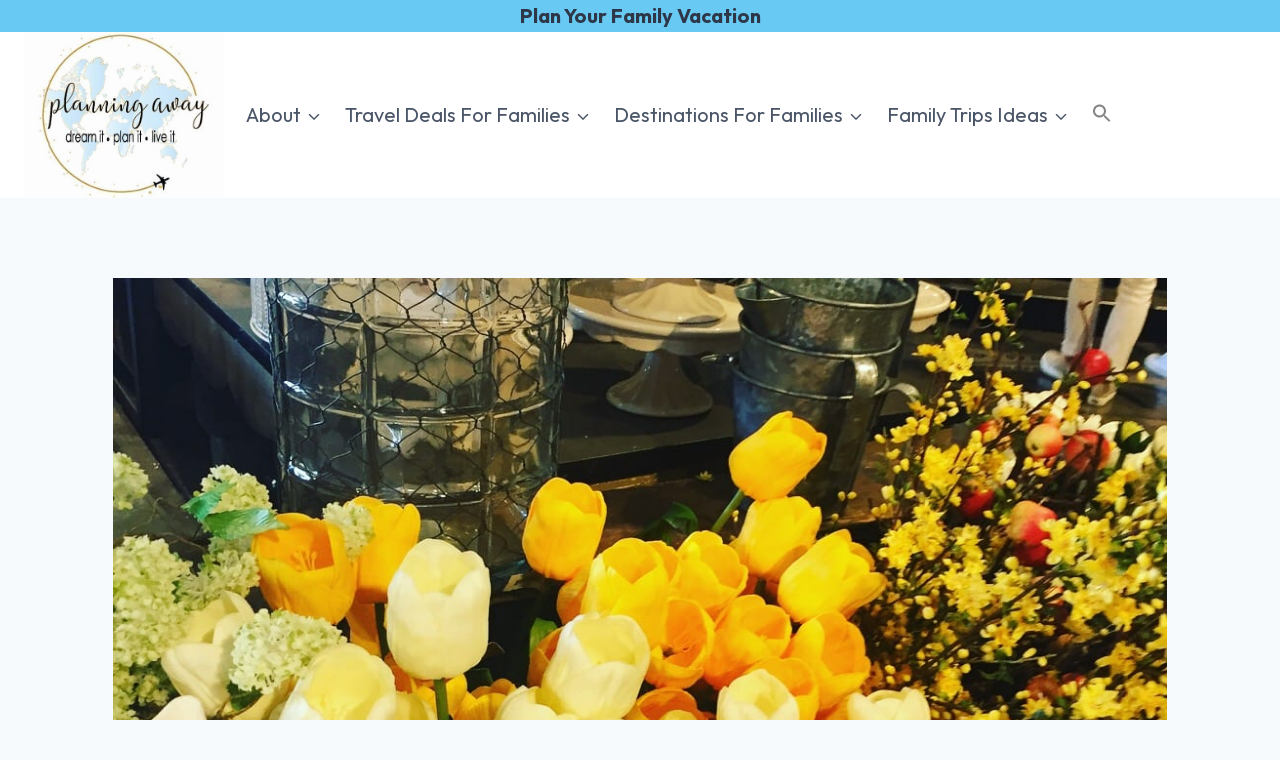

--- FILE ---
content_type: text/html; charset=UTF-8
request_url: https://planningaway.com/plan-a-magnolia-market-trip-in-waco-texas/
body_size: 39333
content:
<!doctype html>
<html lang="en-US" prefix="og: https://ogp.me/ns#" class="no-js" itemtype="https://schema.org/Blog" itemscope>
<head>
	<meta charset="UTF-8">
	<meta name="viewport" content="width=device-width, initial-scale=1, minimum-scale=1">
	
<!-- Search Engine Optimization by Rank Math PRO - https://rankmath.com/ -->
<title>Plan a Magnolia Market Trip in Waco Texas (Dream Come True!) &ndash; Planning Away</title>
<meta name="description" content="Do you want to plan a Magnolia Market trip in Waco, Texas? You will love this guide! Let&#039;s explore all the things to do at Magnolia Market!"/>
<meta name="robots" content="follow, index, max-snippet:-1, max-video-preview:-1, max-image-preview:large"/>
<link rel="canonical" href="https://planningaway.com/plan-a-magnolia-market-trip-in-waco-texas/" />
<meta property="og:locale" content="en_US" />
<meta property="og:type" content="article" />
<meta property="og:title" content="Plan a Magnolia Market Trip in Waco Texas (Dream Come True!) &ndash; Planning Away" />
<meta property="og:description" content="Do you want to plan a Magnolia Market trip in Waco, Texas? You will love this guide! Let&#039;s explore all the things to do at Magnolia Market!" />
<meta property="og:url" content="https://planningaway.com/plan-a-magnolia-market-trip-in-waco-texas/" />
<meta property="og:site_name" content="Planning Away" />
<meta property="article:publisher" content="https://www.facebook.com/planningaway/" />
<meta property="article:tag" content="texas" />
<meta property="article:tag" content="waco" />
<meta property="article:section" content="Texas" />
<meta property="og:updated_time" content="2024-02-20T10:22:50-07:00" />
<meta property="fb:app_id" content="1040795640101843" />
<meta property="og:image" content="https://planningaway.com/wp-content/uploads/2019/02/iphone-pictures-1411.jpg" />
<meta property="og:image:secure_url" content="https://planningaway.com/wp-content/uploads/2019/02/iphone-pictures-1411.jpg" />
<meta property="og:image:width" content="1080" />
<meta property="og:image:height" content="1080" />
<meta property="og:image:alt" content="Magnolia" />
<meta property="og:image:type" content="image/jpeg" />
<meta property="article:published_time" content="2019-02-15T10:05:56-07:00" />
<meta property="article:modified_time" content="2024-02-20T10:22:50-07:00" />
<meta name="twitter:card" content="summary_large_image" />
<meta name="twitter:title" content="Plan a Magnolia Market Trip in Waco Texas (Dream Come True!) &ndash; Planning Away" />
<meta name="twitter:description" content="Do you want to plan a Magnolia Market trip in Waco, Texas? You will love this guide! Let&#039;s explore all the things to do at Magnolia Market!" />
<meta name="twitter:site" content="@https://twitter.com/lisa_manderino" />
<meta name="twitter:creator" content="@https://twitter.com/lisa_manderino" />
<meta name="twitter:image" content="https://planningaway.com/wp-content/uploads/2019/02/iphone-pictures-1411.jpg" />
<meta name="twitter:label1" content="Written by" />
<meta name="twitter:data1" content="Lisa" />
<meta name="twitter:label2" content="Time to read" />
<meta name="twitter:data2" content="8 minutes" />
<script type="application/ld+json" class="rank-math-schema-pro">{"@context":"https://schema.org","@graph":[{"@type":["Person","Organization"],"@id":"https://planningaway.com/#person","name":"Planningaway","sameAs":["https://www.facebook.com/planningaway/","https://twitter.com/https://twitter.com/lisa_manderino"],"logo":{"@type":"ImageObject","@id":"https://planningaway.com/#logo","url":"https://planningaway.com/wp-content/uploads/2021/02/blog-logo-e1644546042566.jpg","contentUrl":"https://planningaway.com/wp-content/uploads/2021/02/blog-logo-e1644546042566.jpg","caption":"Planning Away","inLanguage":"en-US","width":"485","height":"402"},"image":{"@type":"ImageObject","@id":"https://planningaway.com/#logo","url":"https://planningaway.com/wp-content/uploads/2021/02/blog-logo-e1644546042566.jpg","contentUrl":"https://planningaway.com/wp-content/uploads/2021/02/blog-logo-e1644546042566.jpg","caption":"Planning Away","inLanguage":"en-US","width":"485","height":"402"}},{"@type":"WebSite","@id":"https://planningaway.com/#website","url":"https://planningaway.com","name":"Planning Away","publisher":{"@id":"https://planningaway.com/#person"},"inLanguage":"en-US"},{"@type":"ImageObject","@id":"https://planningaway.com/wp-content/uploads/2019/02/iphone-pictures-1411.jpg","url":"https://planningaway.com/wp-content/uploads/2019/02/iphone-pictures-1411.jpg","width":"1080","height":"1080","caption":"Magnolia","inLanguage":"en-US"},{"@type":"BreadcrumbList","@id":"https://planningaway.com/plan-a-magnolia-market-trip-in-waco-texas/#breadcrumb","itemListElement":[{"@type":"ListItem","position":"1","item":{"@id":"https://planningaway.com","name":"Home"}},{"@type":"ListItem","position":"2","item":{"@id":"https://planningaway.com/plan-a-magnolia-market-trip-in-waco-texas/","name":"Plan a Magnolia Market Trip in Waco Texas  (Dream Come True!)"}}]},{"@type":"WebPage","@id":"https://planningaway.com/plan-a-magnolia-market-trip-in-waco-texas/#webpage","url":"https://planningaway.com/plan-a-magnolia-market-trip-in-waco-texas/","name":"Plan a Magnolia Market Trip in Waco Texas (Dream Come True!) &ndash; Planning Away","datePublished":"2019-02-15T10:05:56-07:00","dateModified":"2024-02-20T10:22:50-07:00","isPartOf":{"@id":"https://planningaway.com/#website"},"primaryImageOfPage":{"@id":"https://planningaway.com/wp-content/uploads/2019/02/iphone-pictures-1411.jpg"},"inLanguage":"en-US","breadcrumb":{"@id":"https://planningaway.com/plan-a-magnolia-market-trip-in-waco-texas/#breadcrumb"}},{"@type":"Person","@id":"https://planningaway.com/plan-a-magnolia-market-trip-in-waco-texas/#author","name":"Lisa","image":{"@type":"ImageObject","@id":"https://secure.gravatar.com/avatar/d1337a0e1d6daef4418f16d00778c92db7e97d0313c855f8aaf7490114b77837?s=96&amp;d=mm&amp;r=g","url":"https://secure.gravatar.com/avatar/d1337a0e1d6daef4418f16d00778c92db7e97d0313c855f8aaf7490114b77837?s=96&amp;d=mm&amp;r=g","caption":"Lisa","inLanguage":"en-US"}},{"@type":"BlogPosting","headline":"Plan a Magnolia Market Trip in Waco Texas (Dream Come True!) &ndash; Planning Away","keywords":"plan a magnolia market trip","datePublished":"2019-02-15T10:05:56-07:00","dateModified":"2024-02-20T10:22:50-07:00","author":{"@id":"https://planningaway.com/plan-a-magnolia-market-trip-in-waco-texas/#author","name":"Lisa"},"publisher":{"@id":"https://planningaway.com/#person"},"description":"Do you want to plan a Magnolia Market trip in Waco, Texas? You will love this guide! Let&#039;s explore all the things to do at Magnolia Market!","name":"Plan a Magnolia Market Trip in Waco Texas (Dream Come True!) &ndash; Planning Away","@id":"https://planningaway.com/plan-a-magnolia-market-trip-in-waco-texas/#richSnippet","isPartOf":{"@id":"https://planningaway.com/plan-a-magnolia-market-trip-in-waco-texas/#webpage"},"image":{"@id":"https://planningaway.com/wp-content/uploads/2019/02/iphone-pictures-1411.jpg"},"inLanguage":"en-US","mainEntityOfPage":{"@id":"https://planningaway.com/plan-a-magnolia-market-trip-in-waco-texas/#webpage"}}]}</script>
<!-- /Rank Math WordPress SEO plugin -->

			<script>document.documentElement.classList.remove( 'no-js' );</script>
			<style id='wp-img-auto-sizes-contain-inline-css'>
img:is([sizes=auto i],[sizes^="auto," i]){contain-intrinsic-size:3000px 1500px}
/*# sourceURL=wp-img-auto-sizes-contain-inline-css */
</style>
<style id='classic-theme-styles-inline-css'>
/*! This file is auto-generated */
.wp-block-button__link{color:#fff;background-color:#32373c;border-radius:9999px;box-shadow:none;text-decoration:none;padding:calc(.667em + 2px) calc(1.333em + 2px);font-size:1.125em}.wp-block-file__button{background:#32373c;color:#fff;text-decoration:none}
/*# sourceURL=/wp-includes/css/classic-themes.min.css */
</style>
<style id='global-styles-inline-css'>
:root{--wp--preset--aspect-ratio--square: 1;--wp--preset--aspect-ratio--4-3: 4/3;--wp--preset--aspect-ratio--3-4: 3/4;--wp--preset--aspect-ratio--3-2: 3/2;--wp--preset--aspect-ratio--2-3: 2/3;--wp--preset--aspect-ratio--16-9: 16/9;--wp--preset--aspect-ratio--9-16: 9/16;--wp--preset--color--black: #000000;--wp--preset--color--cyan-bluish-gray: #abb8c3;--wp--preset--color--white: #ffffff;--wp--preset--color--pale-pink: #f78da7;--wp--preset--color--vivid-red: #cf2e2e;--wp--preset--color--luminous-vivid-orange: #ff6900;--wp--preset--color--luminous-vivid-amber: #fcb900;--wp--preset--color--light-green-cyan: #7bdcb5;--wp--preset--color--vivid-green-cyan: #00d084;--wp--preset--color--pale-cyan-blue: #8ed1fc;--wp--preset--color--vivid-cyan-blue: #0693e3;--wp--preset--color--vivid-purple: #9b51e0;--wp--preset--color--theme-palette-1: var(--global-palette1);--wp--preset--color--theme-palette-2: var(--global-palette2);--wp--preset--color--theme-palette-3: var(--global-palette3);--wp--preset--color--theme-palette-4: var(--global-palette4);--wp--preset--color--theme-palette-5: var(--global-palette5);--wp--preset--color--theme-palette-6: var(--global-palette6);--wp--preset--color--theme-palette-7: var(--global-palette7);--wp--preset--color--theme-palette-8: var(--global-palette8);--wp--preset--color--theme-palette-9: var(--global-palette9);--wp--preset--color--theme-palette-10: var(--global-palette10);--wp--preset--color--theme-palette-11: var(--global-palette11);--wp--preset--color--theme-palette-12: var(--global-palette12);--wp--preset--color--theme-palette-13: var(--global-palette13);--wp--preset--color--theme-palette-14: var(--global-palette14);--wp--preset--color--theme-palette-15: var(--global-palette15);--wp--preset--gradient--vivid-cyan-blue-to-vivid-purple: linear-gradient(135deg,rgb(6,147,227) 0%,rgb(155,81,224) 100%);--wp--preset--gradient--light-green-cyan-to-vivid-green-cyan: linear-gradient(135deg,rgb(122,220,180) 0%,rgb(0,208,130) 100%);--wp--preset--gradient--luminous-vivid-amber-to-luminous-vivid-orange: linear-gradient(135deg,rgb(252,185,0) 0%,rgb(255,105,0) 100%);--wp--preset--gradient--luminous-vivid-orange-to-vivid-red: linear-gradient(135deg,rgb(255,105,0) 0%,rgb(207,46,46) 100%);--wp--preset--gradient--very-light-gray-to-cyan-bluish-gray: linear-gradient(135deg,rgb(238,238,238) 0%,rgb(169,184,195) 100%);--wp--preset--gradient--cool-to-warm-spectrum: linear-gradient(135deg,rgb(74,234,220) 0%,rgb(151,120,209) 20%,rgb(207,42,186) 40%,rgb(238,44,130) 60%,rgb(251,105,98) 80%,rgb(254,248,76) 100%);--wp--preset--gradient--blush-light-purple: linear-gradient(135deg,rgb(255,206,236) 0%,rgb(152,150,240) 100%);--wp--preset--gradient--blush-bordeaux: linear-gradient(135deg,rgb(254,205,165) 0%,rgb(254,45,45) 50%,rgb(107,0,62) 100%);--wp--preset--gradient--luminous-dusk: linear-gradient(135deg,rgb(255,203,112) 0%,rgb(199,81,192) 50%,rgb(65,88,208) 100%);--wp--preset--gradient--pale-ocean: linear-gradient(135deg,rgb(255,245,203) 0%,rgb(182,227,212) 50%,rgb(51,167,181) 100%);--wp--preset--gradient--electric-grass: linear-gradient(135deg,rgb(202,248,128) 0%,rgb(113,206,126) 100%);--wp--preset--gradient--midnight: linear-gradient(135deg,rgb(2,3,129) 0%,rgb(40,116,252) 100%);--wp--preset--font-size--small: var(--global-font-size-small);--wp--preset--font-size--medium: var(--global-font-size-medium);--wp--preset--font-size--large: var(--global-font-size-large);--wp--preset--font-size--x-large: 42px;--wp--preset--font-size--larger: var(--global-font-size-larger);--wp--preset--font-size--xxlarge: var(--global-font-size-xxlarge);--wp--preset--spacing--20: 0.44rem;--wp--preset--spacing--30: 0.67rem;--wp--preset--spacing--40: 1rem;--wp--preset--spacing--50: 1.5rem;--wp--preset--spacing--60: 2.25rem;--wp--preset--spacing--70: 3.38rem;--wp--preset--spacing--80: 5.06rem;--wp--preset--shadow--natural: 6px 6px 9px rgba(0, 0, 0, 0.2);--wp--preset--shadow--deep: 12px 12px 50px rgba(0, 0, 0, 0.4);--wp--preset--shadow--sharp: 6px 6px 0px rgba(0, 0, 0, 0.2);--wp--preset--shadow--outlined: 6px 6px 0px -3px rgb(255, 255, 255), 6px 6px rgb(0, 0, 0);--wp--preset--shadow--crisp: 6px 6px 0px rgb(0, 0, 0);}:where(.is-layout-flex){gap: 0.5em;}:where(.is-layout-grid){gap: 0.5em;}body .is-layout-flex{display: flex;}.is-layout-flex{flex-wrap: wrap;align-items: center;}.is-layout-flex > :is(*, div){margin: 0;}body .is-layout-grid{display: grid;}.is-layout-grid > :is(*, div){margin: 0;}:where(.wp-block-columns.is-layout-flex){gap: 2em;}:where(.wp-block-columns.is-layout-grid){gap: 2em;}:where(.wp-block-post-template.is-layout-flex){gap: 1.25em;}:where(.wp-block-post-template.is-layout-grid){gap: 1.25em;}.has-black-color{color: var(--wp--preset--color--black) !important;}.has-cyan-bluish-gray-color{color: var(--wp--preset--color--cyan-bluish-gray) !important;}.has-white-color{color: var(--wp--preset--color--white) !important;}.has-pale-pink-color{color: var(--wp--preset--color--pale-pink) !important;}.has-vivid-red-color{color: var(--wp--preset--color--vivid-red) !important;}.has-luminous-vivid-orange-color{color: var(--wp--preset--color--luminous-vivid-orange) !important;}.has-luminous-vivid-amber-color{color: var(--wp--preset--color--luminous-vivid-amber) !important;}.has-light-green-cyan-color{color: var(--wp--preset--color--light-green-cyan) !important;}.has-vivid-green-cyan-color{color: var(--wp--preset--color--vivid-green-cyan) !important;}.has-pale-cyan-blue-color{color: var(--wp--preset--color--pale-cyan-blue) !important;}.has-vivid-cyan-blue-color{color: var(--wp--preset--color--vivid-cyan-blue) !important;}.has-vivid-purple-color{color: var(--wp--preset--color--vivid-purple) !important;}.has-black-background-color{background-color: var(--wp--preset--color--black) !important;}.has-cyan-bluish-gray-background-color{background-color: var(--wp--preset--color--cyan-bluish-gray) !important;}.has-white-background-color{background-color: var(--wp--preset--color--white) !important;}.has-pale-pink-background-color{background-color: var(--wp--preset--color--pale-pink) !important;}.has-vivid-red-background-color{background-color: var(--wp--preset--color--vivid-red) !important;}.has-luminous-vivid-orange-background-color{background-color: var(--wp--preset--color--luminous-vivid-orange) !important;}.has-luminous-vivid-amber-background-color{background-color: var(--wp--preset--color--luminous-vivid-amber) !important;}.has-light-green-cyan-background-color{background-color: var(--wp--preset--color--light-green-cyan) !important;}.has-vivid-green-cyan-background-color{background-color: var(--wp--preset--color--vivid-green-cyan) !important;}.has-pale-cyan-blue-background-color{background-color: var(--wp--preset--color--pale-cyan-blue) !important;}.has-vivid-cyan-blue-background-color{background-color: var(--wp--preset--color--vivid-cyan-blue) !important;}.has-vivid-purple-background-color{background-color: var(--wp--preset--color--vivid-purple) !important;}.has-black-border-color{border-color: var(--wp--preset--color--black) !important;}.has-cyan-bluish-gray-border-color{border-color: var(--wp--preset--color--cyan-bluish-gray) !important;}.has-white-border-color{border-color: var(--wp--preset--color--white) !important;}.has-pale-pink-border-color{border-color: var(--wp--preset--color--pale-pink) !important;}.has-vivid-red-border-color{border-color: var(--wp--preset--color--vivid-red) !important;}.has-luminous-vivid-orange-border-color{border-color: var(--wp--preset--color--luminous-vivid-orange) !important;}.has-luminous-vivid-amber-border-color{border-color: var(--wp--preset--color--luminous-vivid-amber) !important;}.has-light-green-cyan-border-color{border-color: var(--wp--preset--color--light-green-cyan) !important;}.has-vivid-green-cyan-border-color{border-color: var(--wp--preset--color--vivid-green-cyan) !important;}.has-pale-cyan-blue-border-color{border-color: var(--wp--preset--color--pale-cyan-blue) !important;}.has-vivid-cyan-blue-border-color{border-color: var(--wp--preset--color--vivid-cyan-blue) !important;}.has-vivid-purple-border-color{border-color: var(--wp--preset--color--vivid-purple) !important;}.has-vivid-cyan-blue-to-vivid-purple-gradient-background{background: var(--wp--preset--gradient--vivid-cyan-blue-to-vivid-purple) !important;}.has-light-green-cyan-to-vivid-green-cyan-gradient-background{background: var(--wp--preset--gradient--light-green-cyan-to-vivid-green-cyan) !important;}.has-luminous-vivid-amber-to-luminous-vivid-orange-gradient-background{background: var(--wp--preset--gradient--luminous-vivid-amber-to-luminous-vivid-orange) !important;}.has-luminous-vivid-orange-to-vivid-red-gradient-background{background: var(--wp--preset--gradient--luminous-vivid-orange-to-vivid-red) !important;}.has-very-light-gray-to-cyan-bluish-gray-gradient-background{background: var(--wp--preset--gradient--very-light-gray-to-cyan-bluish-gray) !important;}.has-cool-to-warm-spectrum-gradient-background{background: var(--wp--preset--gradient--cool-to-warm-spectrum) !important;}.has-blush-light-purple-gradient-background{background: var(--wp--preset--gradient--blush-light-purple) !important;}.has-blush-bordeaux-gradient-background{background: var(--wp--preset--gradient--blush-bordeaux) !important;}.has-luminous-dusk-gradient-background{background: var(--wp--preset--gradient--luminous-dusk) !important;}.has-pale-ocean-gradient-background{background: var(--wp--preset--gradient--pale-ocean) !important;}.has-electric-grass-gradient-background{background: var(--wp--preset--gradient--electric-grass) !important;}.has-midnight-gradient-background{background: var(--wp--preset--gradient--midnight) !important;}.has-small-font-size{font-size: var(--wp--preset--font-size--small) !important;}.has-medium-font-size{font-size: var(--wp--preset--font-size--medium) !important;}.has-large-font-size{font-size: var(--wp--preset--font-size--large) !important;}.has-x-large-font-size{font-size: var(--wp--preset--font-size--x-large) !important;}
:where(.wp-block-post-template.is-layout-flex){gap: 1.25em;}:where(.wp-block-post-template.is-layout-grid){gap: 1.25em;}
:where(.wp-block-term-template.is-layout-flex){gap: 1.25em;}:where(.wp-block-term-template.is-layout-grid){gap: 1.25em;}
:where(.wp-block-columns.is-layout-flex){gap: 2em;}:where(.wp-block-columns.is-layout-grid){gap: 2em;}
:root :where(.wp-block-pullquote){font-size: 1.5em;line-height: 1.6;}
/*# sourceURL=global-styles-inline-css */
</style>
<link rel='stylesheet' id='ivory-search-styles-css' href='https://planningaway.com/wp-content/plugins/add-search-to-menu/public/css/ivory-search.min.css?ver=5.5.14' media='all' />
<link rel='stylesheet' id='kadence-global-css' href='https://planningaway.com/wp-content/themes/kadence/assets/css/global.min.css?ver=1.4.3' media='all' />
<style id='kadence-global-inline-css'>
/* Kadence Base CSS */
:root{--global-palette1:#2B6CB0;--global-palette2:#215387;--global-palette3:#1A202C;--global-palette4:#2D3748;--global-palette5:#4A5568;--global-palette6:#718096;--global-palette7:#EDF2F7;--global-palette8:#F7FAFC;--global-palette9:#ffffff;--global-palette10:oklch(from var(--global-palette1) calc(l + 0.10 * (1 - l)) calc(c * 1.00) calc(h + 180) / 100%);--global-palette11:#13612e;--global-palette12:#1159af;--global-palette13:#b82105;--global-palette14:#f7630c;--global-palette15:#f5a524;--global-palette9rgb:255, 255, 255;--global-palette-highlight:var(--global-palette1);--global-palette-highlight-alt:var(--global-palette2);--global-palette-highlight-alt2:var(--global-palette9);--global-palette-btn-bg:var(--global-palette1);--global-palette-btn-bg-hover:var(--global-palette2);--global-palette-btn:var(--global-palette9);--global-palette-btn-hover:var(--global-palette9);--global-palette-btn-sec-bg:var(--global-palette7);--global-palette-btn-sec-bg-hover:var(--global-palette2);--global-palette-btn-sec:var(--global-palette3);--global-palette-btn-sec-hover:var(--global-palette9);--global-body-font-family:Outfit, sans-serif;--global-heading-font-family:inherit;--global-primary-nav-font-family:inherit;--global-fallback-font:sans-serif;--global-display-fallback-font:sans-serif;--global-content-width:1290px;--global-content-wide-width:calc(1290px + 230px);--global-content-narrow-width:842px;--global-content-edge-padding:1.5rem;--global-content-boxed-padding:2rem;--global-calc-content-width:calc(1290px - var(--global-content-edge-padding) - var(--global-content-edge-padding) );--wp--style--global--content-size:var(--global-calc-content-width);}.wp-site-blocks{--global-vw:calc( 100vw - ( 0.5 * var(--scrollbar-offset)));}:root body.kadence-elementor-colors{--e-global-color-kadence1:var(--global-palette1);--e-global-color-kadence2:var(--global-palette2);--e-global-color-kadence3:var(--global-palette3);--e-global-color-kadence4:var(--global-palette4);--e-global-color-kadence5:var(--global-palette5);--e-global-color-kadence6:var(--global-palette6);--e-global-color-kadence7:var(--global-palette7);--e-global-color-kadence8:var(--global-palette8);--e-global-color-kadence9:var(--global-palette9);--e-global-color-kadence10:var(--global-palette10);--e-global-color-kadence11:var(--global-palette11);--e-global-color-kadence12:var(--global-palette12);--e-global-color-kadence13:var(--global-palette13);--e-global-color-kadence14:var(--global-palette14);--e-global-color-kadence15:var(--global-palette15);}body{background:var(--global-palette8);}body, input, select, optgroup, textarea{font-style:normal;font-weight:normal;font-size:22px;line-height:1.6;font-family:var(--global-body-font-family);color:var(--global-palette4);}.content-bg, body.content-style-unboxed .site{background:var(--global-palette9);}h1,h2,h3,h4,h5,h6{font-family:var(--global-heading-font-family);}h1{font-weight:700;font-size:32px;line-height:1.5;color:var(--global-palette3);}h2{font-weight:700;font-size:28px;line-height:1.5;color:var(--global-palette3);}h3{font-weight:700;font-size:24px;line-height:1.5;color:var(--global-palette3);}h4{font-weight:700;font-size:22px;line-height:1.5;color:var(--global-palette4);}h5{font-weight:700;font-size:20px;line-height:1.5;color:var(--global-palette4);}h6{font-weight:700;font-size:18px;line-height:1.5;color:var(--global-palette5);}.entry-hero .kadence-breadcrumbs{max-width:1290px;}.site-container, .site-header-row-layout-contained, .site-footer-row-layout-contained, .entry-hero-layout-contained, .comments-area, .alignfull > .wp-block-cover__inner-container, .alignwide > .wp-block-cover__inner-container{max-width:var(--global-content-width);}.content-width-narrow .content-container.site-container, .content-width-narrow .hero-container.site-container{max-width:var(--global-content-narrow-width);}@media all and (min-width: 1520px){.wp-site-blocks .content-container  .alignwide{margin-left:-115px;margin-right:-115px;width:unset;max-width:unset;}}@media all and (min-width: 1102px){.content-width-narrow .wp-site-blocks .content-container .alignwide{margin-left:-130px;margin-right:-130px;width:unset;max-width:unset;}}.content-style-boxed .wp-site-blocks .entry-content .alignwide{margin-left:calc( -1 * var( --global-content-boxed-padding ) );margin-right:calc( -1 * var( --global-content-boxed-padding ) );}.content-area{margin-top:5rem;margin-bottom:5rem;}@media all and (max-width: 1024px){.content-area{margin-top:3rem;margin-bottom:3rem;}}@media all and (max-width: 767px){.content-area{margin-top:2rem;margin-bottom:2rem;}}@media all and (max-width: 1024px){:root{--global-content-boxed-padding:2rem;}}@media all and (max-width: 767px){:root{--global-content-boxed-padding:1.5rem;}}.entry-content-wrap{padding:2rem;}@media all and (max-width: 1024px){.entry-content-wrap{padding:2rem;}}@media all and (max-width: 767px){.entry-content-wrap{padding:1.5rem;}}.entry.single-entry{box-shadow:0px 15px 15px -10px rgba(0,0,0,0.05);}.entry.loop-entry{box-shadow:0px 15px 15px -10px rgba(0,0,0,0.05);}.loop-entry .entry-content-wrap{padding:2rem;}@media all and (max-width: 1024px){.loop-entry .entry-content-wrap{padding:2rem;}}@media all and (max-width: 767px){.loop-entry .entry-content-wrap{padding:1.5rem;}}button, .button, .wp-block-button__link, input[type="button"], input[type="reset"], input[type="submit"], .fl-button, .elementor-button-wrapper .elementor-button, .wc-block-components-checkout-place-order-button, .wc-block-cart__submit{box-shadow:0px 0px 0px -7px rgba(0,0,0,0);}button:hover, button:focus, button:active, .button:hover, .button:focus, .button:active, .wp-block-button__link:hover, .wp-block-button__link:focus, .wp-block-button__link:active, input[type="button"]:hover, input[type="button"]:focus, input[type="button"]:active, input[type="reset"]:hover, input[type="reset"]:focus, input[type="reset"]:active, input[type="submit"]:hover, input[type="submit"]:focus, input[type="submit"]:active, .elementor-button-wrapper .elementor-button:hover, .elementor-button-wrapper .elementor-button:focus, .elementor-button-wrapper .elementor-button:active, .wc-block-cart__submit:hover{box-shadow:0px 15px 25px -7px rgba(0,0,0,0.1);}.kb-button.kb-btn-global-outline.kb-btn-global-inherit{padding-top:calc(px - 2px);padding-right:calc(px - 2px);padding-bottom:calc(px - 2px);padding-left:calc(px - 2px);}@media all and (min-width: 1025px){.transparent-header .entry-hero .entry-hero-container-inner{padding-top:calc(0px + 80px);}}@media all and (max-width: 1024px){.mobile-transparent-header .entry-hero .entry-hero-container-inner{padding-top:80px;}}@media all and (max-width: 767px){.mobile-transparent-header .entry-hero .entry-hero-container-inner{padding-top:80px;}}.entry-hero.post-hero-section .entry-header{min-height:200px;}
/* Kadence Header CSS */
@media all and (max-width: 1024px){.mobile-transparent-header #masthead{position:absolute;left:0px;right:0px;z-index:100;}.kadence-scrollbar-fixer.mobile-transparent-header #masthead{right:var(--scrollbar-offset,0);}.mobile-transparent-header #masthead, .mobile-transparent-header .site-top-header-wrap .site-header-row-container-inner, .mobile-transparent-header .site-main-header-wrap .site-header-row-container-inner, .mobile-transparent-header .site-bottom-header-wrap .site-header-row-container-inner{background:transparent;}.site-header-row-tablet-layout-fullwidth, .site-header-row-tablet-layout-standard{padding:0px;}}@media all and (min-width: 1025px){.transparent-header #masthead{position:absolute;left:0px;right:0px;z-index:100;}.transparent-header.kadence-scrollbar-fixer #masthead{right:var(--scrollbar-offset,0);}.transparent-header #masthead, .transparent-header .site-top-header-wrap .site-header-row-container-inner, .transparent-header .site-main-header-wrap .site-header-row-container-inner, .transparent-header .site-bottom-header-wrap .site-header-row-container-inner{background:transparent;}}.site-branding a.brand img{max-width:200px;}.site-branding a.brand img.svg-logo-image{width:200px;}.site-branding{padding:0px 0px 0px 0px;}#masthead, #masthead .kadence-sticky-header.item-is-fixed:not(.item-at-start):not(.site-header-row-container):not(.site-main-header-wrap), #masthead .kadence-sticky-header.item-is-fixed:not(.item-at-start) > .site-header-row-container-inner{background:#ffffff;}.site-main-header-inner-wrap{min-height:80px;}.site-top-header-wrap .site-header-row-container-inner{background:#68caf3;}.site-top-header-inner-wrap{min-height:0px;}.header-navigation[class*="header-navigation-style-underline"] .header-menu-container.primary-menu-container>ul>li>a:after{width:calc( 100% - 1.2em);}.main-navigation .primary-menu-container > ul > li.menu-item > a{padding-left:calc(1.2em / 2);padding-right:calc(1.2em / 2);padding-top:0.6em;padding-bottom:0.6em;color:var(--global-palette5);}.main-navigation .primary-menu-container > ul > li.menu-item .dropdown-nav-special-toggle{right:calc(1.2em / 2);}.main-navigation .primary-menu-container > ul > li.menu-item > a:hover{color:var(--global-palette-highlight);}.main-navigation .primary-menu-container > ul > li.menu-item.current-menu-item > a{color:var(--global-palette3);}.header-navigation .header-menu-container ul ul.sub-menu, .header-navigation .header-menu-container ul ul.submenu{background:var(--global-palette3);box-shadow:0px 2px 13px 0px rgba(0,0,0,0.1);}.header-navigation .header-menu-container ul ul li.menu-item, .header-menu-container ul.menu > li.kadence-menu-mega-enabled > ul > li.menu-item > a{border-bottom:1px solid rgba(255,255,255,0.1);border-radius:0px 0px 0px 0px;}.header-navigation .header-menu-container ul ul li.menu-item > a{width:200px;padding-top:1em;padding-bottom:1em;color:var(--global-palette8);font-size:12px;}.header-navigation .header-menu-container ul ul li.menu-item > a:hover{color:var(--global-palette9);background:var(--global-palette4);border-radius:0px 0px 0px 0px;}.header-navigation .header-menu-container ul ul li.menu-item.current-menu-item > a{color:var(--global-palette9);background:var(--global-palette4);border-radius:0px 0px 0px 0px;}.mobile-toggle-open-container .menu-toggle-open, .mobile-toggle-open-container .menu-toggle-open:focus{color:var(--global-palette5);padding:0.4em 0.6em 0.4em 0.6em;font-size:14px;}.mobile-toggle-open-container .menu-toggle-open.menu-toggle-style-bordered{border:1px solid currentColor;}.mobile-toggle-open-container .menu-toggle-open .menu-toggle-icon{font-size:20px;}.mobile-toggle-open-container .menu-toggle-open:hover, .mobile-toggle-open-container .menu-toggle-open:focus-visible{color:var(--global-palette-highlight);}.mobile-navigation ul li{font-size:14px;}.mobile-navigation ul li a{padding-top:1em;padding-bottom:1em;}.mobile-navigation ul li > a, .mobile-navigation ul li.menu-item-has-children > .drawer-nav-drop-wrap{color:var(--global-palette8);}.mobile-navigation ul li > a:hover, .mobile-navigation ul li.menu-item-has-children > .drawer-nav-drop-wrap:hover{color:var(--global-palette9);}.mobile-navigation ul li.current-menu-item > a, .mobile-navigation ul li.current-menu-item.menu-item-has-children > .drawer-nav-drop-wrap{color:var(--global-palette-highlight);}.mobile-navigation ul li.menu-item-has-children .drawer-nav-drop-wrap, .mobile-navigation ul li:not(.menu-item-has-children) a{border-bottom:1px solid rgba(255,255,255,0.1);}.mobile-navigation:not(.drawer-navigation-parent-toggle-true) ul li.menu-item-has-children .drawer-nav-drop-wrap button{border-left:1px solid rgba(255,255,255,0.1);}#mobile-drawer .drawer-header .drawer-toggle{padding:0.6em 0.15em 0.6em 0.15em;font-size:24px;}
/* Kadence Footer CSS */
#colophon{background:#68caf3;}.site-top-footer-inner-wrap{padding-top:30px;padding-bottom:30px;grid-column-gap:30px;grid-row-gap:30px;}.site-top-footer-inner-wrap .widget{margin-bottom:30px;}.site-top-footer-inner-wrap .site-footer-section:not(:last-child):after{right:calc(-30px / 2);}#colophon .site-footer-row-container .site-footer-row .footer-html a{color:var(--global-palette9);}
/*# sourceURL=kadence-global-inline-css */
</style>
<link rel='stylesheet' id='kadence-header-css' href='https://planningaway.com/wp-content/themes/kadence/assets/css/header.min.css?ver=1.4.3' media='all' />
<link rel='stylesheet' id='kadence-content-css' href='https://planningaway.com/wp-content/themes/kadence/assets/css/content.min.css?ver=1.4.3' media='all' />
<link rel='stylesheet' id='kadence-comments-css' href='https://planningaway.com/wp-content/themes/kadence/assets/css/comments.min.css?ver=1.4.3' media='all' />
<link rel='stylesheet' id='kadence-related-posts-css' href='https://planningaway.com/wp-content/themes/kadence/assets/css/related-posts.min.css?ver=1.4.3' media='all' />
<link rel='stylesheet' id='kad-splide-css' href='https://planningaway.com/wp-content/themes/kadence/assets/css/kadence-splide.min.css?ver=1.4.3' media='all' />
<link rel='stylesheet' id='kadence-footer-css' href='https://planningaway.com/wp-content/themes/kadence/assets/css/footer.min.css?ver=1.4.3' media='all' />
<link rel='stylesheet' id='tablepress-default-css' href='https://planningaway.com/wp-content/plugins/tablepress/css/build/default.css?ver=3.2.6' media='all' />
<link rel='stylesheet' id='elementor-icons-css' href='https://planningaway.com/wp-content/plugins/elementor/assets/lib/eicons/css/elementor-icons.min.css?ver=5.46.0' media='all' />
<link rel='stylesheet' id='elementor-frontend-css' href='https://planningaway.com/wp-content/plugins/elementor/assets/css/frontend.min.css?ver=3.34.2' media='all' />
<link rel='stylesheet' id='elementor-post-24521-css' href='https://planningaway.com/wp-content/uploads/elementor/css/post-24521.css?ver=1769188577' media='all' />
<link rel='stylesheet' id='elementor-post-1339-css' href='https://planningaway.com/wp-content/uploads/elementor/css/post-1339.css?ver=1769240860' media='all' />
<link rel='stylesheet' id='kadence-rankmath-css' href='https://planningaway.com/wp-content/themes/kadence/assets/css/rankmath.min.css?ver=1.4.3' media='all' />
<style id='kadence-blocks-global-variables-inline-css'>
:root {--global-kb-font-size-sm:clamp(0.8rem, 0.73rem + 0.217vw, 0.9rem);--global-kb-font-size-md:clamp(1.1rem, 0.995rem + 0.326vw, 1.25rem);--global-kb-font-size-lg:clamp(1.75rem, 1.576rem + 0.543vw, 2rem);--global-kb-font-size-xl:clamp(2.25rem, 1.728rem + 1.63vw, 3rem);--global-kb-font-size-xxl:clamp(2.5rem, 1.456rem + 3.26vw, 4rem);--global-kb-font-size-xxxl:clamp(2.75rem, 0.489rem + 7.065vw, 6rem);}
/*# sourceURL=kadence-blocks-global-variables-inline-css */
</style>
<link rel='stylesheet' id='elementor-gf-local-robotoslab-css' href='https://planningaway.com/wp-content/uploads/elementor/google-fonts/css/robotoslab.css?ver=1742492847' media='all' />
<link rel='stylesheet' id='elementor-gf-local-roboto-css' href='https://planningaway.com/wp-content/uploads/elementor/google-fonts/css/roboto.css?ver=1742492868' media='all' />
<script src="https://planningaway.com/wp-includes/js/jquery/jquery.min.js?ver=3.7.1" id="jquery-core-js"></script>
<script src="https://planningaway.com/wp-includes/js/jquery/jquery-migrate.min.js?ver=3.4.1" id="jquery-migrate-js"></script>
<meta name="p:domain_verify" content="099ba79bfabdf88bf29026b9c058f2c0"/>
<meta name="msvalidate.01" content="2FE426496050241C2D9253120DC25E31" />


<script>
  (function (s, t, a, y, twenty, two) {
    s.Stay22 = s.Stay22 || {};

          // Just fill out your configs here
      s.Stay22.params = {
        aid: "planningaway",
	excludes: ["viator"],
deepStruct: ["fave.co/","anrdoezrs.net/click","kqzyfj.com/click","dpbolvw.net/click","tkqlhce.com/click","jdoqocy.com/click","rstyle.me/"],
      
      };

    // Leave this part as-is;
    twenty = t.createElement(a);
    two = t.getElementsByTagName(a)[0];
    twenty.async = 1;
    twenty.src = y;
    two.parentNode.insertBefore(twenty, two);
  })(window, document, "script", "https://scripts.stay22.com/letmeallez.js");
</script> 


<!-- Google Analytics Tracking Code Begins Here -->
<script>
(function(i,s,o,g,r,a,m){i['GoogleAnalyticsObject']=r;i[r]=i[r]||function(){
(i[r].q=i[r].q||[]).push(arguments)},i[r].l=1*new Date();a=s.createElement(o),
m=s.getElementsByTagName(o)[0];a.async=1;a.src=g;m.parentNode.insertBefore(a,m)
})(window,document,'script','https://www.google-analytics.com/analytics.js','ga');

ga('create', 'UA-132343318-1', 'auto');
ga('send', 'pageview');
</script>
<!-- Google Analytics Tracking Code Ends Here -->
<meta name="generator" content="Elementor 3.34.2; features: additional_custom_breakpoints; settings: css_print_method-external, google_font-enabled, font_display-auto">
			<style>
				.e-con.e-parent:nth-of-type(n+4):not(.e-lazyloaded):not(.e-no-lazyload),
				.e-con.e-parent:nth-of-type(n+4):not(.e-lazyloaded):not(.e-no-lazyload) * {
					background-image: none !important;
				}
				@media screen and (max-height: 1024px) {
					.e-con.e-parent:nth-of-type(n+3):not(.e-lazyloaded):not(.e-no-lazyload),
					.e-con.e-parent:nth-of-type(n+3):not(.e-lazyloaded):not(.e-no-lazyload) * {
						background-image: none !important;
					}
				}
				@media screen and (max-height: 640px) {
					.e-con.e-parent:nth-of-type(n+2):not(.e-lazyloaded):not(.e-no-lazyload),
					.e-con.e-parent:nth-of-type(n+2):not(.e-lazyloaded):not(.e-no-lazyload) * {
						background-image: none !important;
					}
				}
			</style>
			<script id='nitro-telemetry-meta' nitro-exclude>window.NPTelemetryMetadata={missReason: (!window.NITROPACK_STATE ? 'cache not found' : 'hit'),pageType: 'post',isEligibleForOptimization: true,}</script><script id='nitro-generic' nitro-exclude>(()=>{window.NitroPack=window.NitroPack||{coreVersion:"na",isCounted:!1};let e=document.createElement("script");if(e.src="https://nitroscripts.com/OuXacRvnRwnFegdyfVNxqnTXDsyEIzgi",e.async=!0,e.id="nitro-script",document.head.appendChild(e),!window.NitroPack.isCounted){window.NitroPack.isCounted=!0;let t=()=>{navigator.sendBeacon("https://to.getnitropack.com/p",JSON.stringify({siteId:"OuXacRvnRwnFegdyfVNxqnTXDsyEIzgi",url:window.location.href,isOptimized:!!window.IS_NITROPACK,coreVersion:"na",missReason:window.NPTelemetryMetadata?.missReason||"",pageType:window.NPTelemetryMetadata?.pageType||"",isEligibleForOptimization:!!window.NPTelemetryMetadata?.isEligibleForOptimization}))};(()=>{let e=()=>new Promise(e=>{"complete"===document.readyState?e():window.addEventListener("load",e)}),i=()=>new Promise(e=>{document.prerendering?document.addEventListener("prerenderingchange",e,{once:!0}):e()}),a=async()=>{await i(),await e(),t()};a()})(),window.addEventListener("pageshow",e=>{if(e.persisted){let i=document.prerendering||self.performance?.getEntriesByType?.("navigation")[0]?.activationStart>0;"visible"!==document.visibilityState||i||t()}})}})();</script><style id="kadence-fonts-gfonts-css" media="all">/* latin-ext */
@font-face {
  font-family: 'Outfit';
  font-style: normal;
  font-weight: 400;
  font-display: swap;
  src: url(/fonts.gstatic.com/s/outfit/v15/QGYvz_MVcBeNP4NJuktqUYLkn8BJ.woff2) format('woff2');
  unicode-range: U+0100-02BA, U+02BD-02C5, U+02C7-02CC, U+02CE-02D7, U+02DD-02FF, U+0304, U+0308, U+0329, U+1D00-1DBF, U+1E00-1E9F, U+1EF2-1EFF, U+2020, U+20A0-20AB, U+20AD-20C0, U+2113, U+2C60-2C7F, U+A720-A7FF;
}
/* latin */
@font-face {
  font-family: 'Outfit';
  font-style: normal;
  font-weight: 400;
  font-display: swap;
  src: url(/fonts.gstatic.com/s/outfit/v15/QGYvz_MVcBeNP4NJtEtqUYLknw.woff2) format('woff2');
  unicode-range: U+0000-00FF, U+0131, U+0152-0153, U+02BB-02BC, U+02C6, U+02DA, U+02DC, U+0304, U+0308, U+0329, U+2000-206F, U+20AC, U+2122, U+2191, U+2193, U+2212, U+2215, U+FEFF, U+FFFD;
}
/* latin-ext */
@font-face {
  font-family: 'Outfit';
  font-style: normal;
  font-weight: 700;
  font-display: swap;
  src: url(/fonts.gstatic.com/s/outfit/v15/QGYvz_MVcBeNP4NJuktqUYLkn8BJ.woff2) format('woff2');
  unicode-range: U+0100-02BA, U+02BD-02C5, U+02C7-02CC, U+02CE-02D7, U+02DD-02FF, U+0304, U+0308, U+0329, U+1D00-1DBF, U+1E00-1E9F, U+1EF2-1EFF, U+2020, U+20A0-20AB, U+20AD-20C0, U+2113, U+2C60-2C7F, U+A720-A7FF;
}
/* latin */
@font-face {
  font-family: 'Outfit';
  font-style: normal;
  font-weight: 700;
  font-display: swap;
  src: url(/fonts.gstatic.com/s/outfit/v15/QGYvz_MVcBeNP4NJtEtqUYLknw.woff2) format('woff2');
  unicode-range: U+0000-00FF, U+0131, U+0152-0153, U+02BB-02BC, U+02C6, U+02DA, U+02DC, U+0304, U+0308, U+0329, U+2000-206F, U+20AC, U+2122, U+2191, U+2193, U+2212, U+2215, U+FEFF, U+FFFD;
}
</style>
<link rel="icon" href="https://planningaway.com/wp-content/uploads/2020/08/6.png" sizes="32x32" />
<link rel="icon" href="https://planningaway.com/wp-content/uploads/2020/08/6-e1639502941322.png" sizes="192x192" />
<link rel="apple-touch-icon" href="https://planningaway.com/wp-content/uploads/2020/08/6-e1639502941322.png" />
<meta name="msapplication-TileImage" content="https://planningaway.com/wp-content/uploads/2020/08/6-e1639502941322.png" />
		<style id="wp-custom-css">
			.homepage-label a {
    text-wrap: nowrap;
}

/*.page-id-1144 .entry-hero.page-hero-section.entry-hero-layout-standard {
	display: none;
}

.hero-container.site-container {
	background-color: lightblue;
}

.page-id-1144 .entry-summary {
	display: none;
}

.page-id-1144 #kt-layout-id_1c2f4d-2b .wp-block-kadence-column .wp-block-kadence-advancedheading.has-theme-palette-9-color.has-text-color.has-theme-palette-3-background-color.has-background {
	margin-top: -40% !important;
	display: none;
}

#kt-layout-id_addb57-8b {
	background-image: none !important;
}

.page-id-1144 .kt-row-column-wrap {
gap: var(--global-row-gutter-md,1rem) var(--global-row-gutter-md,1rem) !important;
}

.wp-block-kadence-advancedheading.kt-adv-heading1144_a44867-61, .wp-block-kadence-advancedheading.kt-adv-heading1144_a44867-61[data-kb-block="kb-adv-heading1144_a44867-61"] {
    margin-top: -55px;
	margin-right: 0px;
}

.wp-block-kadence-advancedheading.kt-adv-heading1144_f74c13-04, .wp-block-kadence-advancedheading.kt-adv-heading1144_f74c13-04[data-kb-block="kb-adv-heading1144_f74c13-04"] {
    margin-top: -40px;
	margin-right: 0px;
}

.wp-block-kadence-advancedheading.kt-adv-heading1144_5aab30-ec, .wp-block-kadence-advancedheading.kt-adv-heading1144_5aab30-ec[data-kb-block="kb-adv-heading1144_5aab30-ec"] {
    margin-top: -55px;
    margin-right: 0px;
}*/		</style>
		</head>

<body class="wp-singular post-template-default single single-post postid-1339 single-format-standard wp-custom-logo wp-embed-responsive wp-theme-kadence kadence footer-on-bottom hide-focus-outline link-style-standard content-title-style-normal content-width-narrow content-style-boxed content-vertical-padding-show non-transparent-header mobile-non-transparent-header kadence-elementor-colors elementor-default elementor-kit-24521 elementor-page elementor-page-1339">
<div id="wrapper" class="site wp-site-blocks">
			<a class="skip-link screen-reader-text scroll-ignore" href="#main">Skip to content</a>
		<header id="masthead" class="site-header" role="banner" itemtype="https://schema.org/WPHeader" itemscope>
	<div id="main-header" class="site-header-wrap">
		<div class="site-header-inner-wrap">
			<div class="site-header-upper-wrap">
				<div class="site-header-upper-inner-wrap">
					<div class="site-top-header-wrap site-header-row-container site-header-focus-item site-header-row-layout-standard" data-section="kadence_customizer_header_top">
	<div class="site-header-row-container-inner">
				<div class="site-container">
			<div class="site-top-header-inner-wrap site-header-row site-header-row-only-center-column site-header-row-center-column">
													<div class="site-header-top-section-center site-header-section site-header-section-center">
						<div class="site-header-item site-header-focus-item" data-section="kadence_customizer_header_html">
	<div class="header-html inner-link-style-normal"><div class="header-html-inner"><p><strong>Plan Your Family Vacation</strong></p>
</div></div></div><!-- data-section="header_html" -->
					</div>
											</div>
		</div>
	</div>
</div>
<div class="site-main-header-wrap site-header-row-container site-header-focus-item site-header-row-layout-standard" data-section="kadence_customizer_header_main">
	<div class="site-header-row-container-inner">
				<div class="site-container">
			<div class="site-main-header-inner-wrap site-header-row site-header-row-has-sides site-header-row-center-column">
									<div class="site-header-main-section-left site-header-section site-header-section-left">
						<div class="site-header-item site-header-focus-item" data-section="title_tagline">
	<div class="site-branding branding-layout-standard site-brand-logo-only"><a class="brand has-logo-image" href="https://planningaway.com/" rel="home"><img fetchpriority="high" width="485" height="402" src="https://planningaway.com/wp-content/uploads/2021/02/blog-logo-e1644546042566.jpg" class="custom-logo" alt="Planning Away" decoding="async" srcset="https://planningaway.com/wp-content/uploads/2021/02/blog-logo-e1644546042566.jpg 485w, https://planningaway.com/wp-content/uploads/2021/02/blog-logo-e1644546042566-300x249.jpg 300w, https://planningaway.com/wp-content/uploads/2021/02/blog-logo-e1644546042566-150x124.jpg 150w" sizes="(max-width: 485px) 100vw, 485px" /></a></div></div><!-- data-section="title_tagline" -->
							<div class="site-header-main-section-left-center site-header-section site-header-section-left-center">
															</div>
												</div>
													<div class="site-header-main-section-center site-header-section site-header-section-center">
						<div class="site-header-item site-header-focus-item site-header-item-main-navigation header-navigation-layout-stretch-false header-navigation-layout-fill-stretch-false" data-section="kadence_customizer_primary_navigation">
		<nav id="site-navigation" class="main-navigation header-navigation hover-to-open nav--toggle-sub header-navigation-style-standard header-navigation-dropdown-animation-none" role="navigation" aria-label="Primary">
			<div class="primary-menu-container header-menu-container">
	<ul id="primary-menu" class="menu"><li id="menu-item-2307" class="menu-item menu-item-type-taxonomy menu-item-object-category menu-item-has-children menu-item-2307"><a href="https://planningaway.com/category/get-connected/"><span class="nav-drop-title-wrap">About<span class="dropdown-nav-toggle"><span class="kadence-svg-iconset svg-baseline"><svg aria-hidden="true" class="kadence-svg-icon kadence-arrow-down-svg" fill="currentColor" version="1.1" xmlns="http://www.w3.org/2000/svg" width="24" height="24" viewBox="0 0 24 24"><title>Expand</title><path d="M5.293 9.707l6 6c0.391 0.391 1.024 0.391 1.414 0l6-6c0.391-0.391 0.391-1.024 0-1.414s-1.024-0.391-1.414 0l-5.293 5.293-5.293-5.293c-0.391-0.391-1.024-0.391-1.414 0s-0.391 1.024 0 1.414z"></path>
				</svg></span></span></span></a>
<ul class="sub-menu">
	<li id="menu-item-2308" class="menu-item menu-item-type-post_type menu-item-object-page menu-item-2308"><a href="https://planningaway.com/get-connected/">About Me/ Contact Us</a></li>
	<li id="menu-item-2780" class="menu-item menu-item-type-post_type menu-item-object-page menu-item-2780"><a href="https://planningaway.com/disclaimer/">Privacy Policy</a></li>
	<li id="menu-item-6810" class="menu-item menu-item-type-post_type menu-item-object-page menu-item-privacy-policy menu-item-6810"><a rel="privacy-policy" href="https://planningaway.com/privacy-policy/">Disclaimer</a></li>
</ul>
</li>
<li id="menu-item-1360" class="menu-item menu-item-type-post_type menu-item-object-page menu-item-has-children menu-item-1360"><a href="https://planningaway.com/travel-deals-and-resources/"><span class="nav-drop-title-wrap">Travel Deals For Families<span class="dropdown-nav-toggle"><span class="kadence-svg-iconset svg-baseline"><svg aria-hidden="true" class="kadence-svg-icon kadence-arrow-down-svg" fill="currentColor" version="1.1" xmlns="http://www.w3.org/2000/svg" width="24" height="24" viewBox="0 0 24 24"><title>Expand</title><path d="M5.293 9.707l6 6c0.391 0.391 1.024 0.391 1.414 0l6-6c0.391-0.391 0.391-1.024 0-1.414s-1.024-0.391-1.414 0l-5.293 5.293-5.293-5.293c-0.391-0.391-1.024-0.391-1.414 0s-0.391 1.024 0 1.414z"></path>
				</svg></span></span></span></a>
<ul class="sub-menu">
	<li id="menu-item-44743" class="menu-item menu-item-type-post_type menu-item-object-page menu-item-44743"><a href="https://planningaway.com/travel-freebies/">Travel Freebies</a></li>
</ul>
</li>
<li id="menu-item-42446" class="menu-item menu-item-type-taxonomy menu-item-object-category menu-item-has-children menu-item-42446"><a href="https://planningaway.com/category/destinations/"><span class="nav-drop-title-wrap">Destinations For Families<span class="dropdown-nav-toggle"><span class="kadence-svg-iconset svg-baseline"><svg aria-hidden="true" class="kadence-svg-icon kadence-arrow-down-svg" fill="currentColor" version="1.1" xmlns="http://www.w3.org/2000/svg" width="24" height="24" viewBox="0 0 24 24"><title>Expand</title><path d="M5.293 9.707l6 6c0.391 0.391 1.024 0.391 1.414 0l6-6c0.391-0.391 0.391-1.024 0-1.414s-1.024-0.391-1.414 0l-5.293 5.293-5.293-5.293c-0.391-0.391-1.024-0.391-1.414 0s-0.391 1.024 0 1.414z"></path>
				</svg></span></span></span></a>
<ul class="sub-menu">
	<li id="menu-item-622" class="menu-item menu-item-type-taxonomy menu-item-object-category current-post-ancestor current-menu-parent current-post-parent menu-item-has-children menu-item-622"><a href="https://planningaway.com/category/united-states/"><span class="nav-drop-title-wrap">United States<span class="dropdown-nav-toggle"><span class="kadence-svg-iconset svg-baseline"><svg aria-hidden="true" class="kadence-svg-icon kadence-arrow-down-svg" fill="currentColor" version="1.1" xmlns="http://www.w3.org/2000/svg" width="24" height="24" viewBox="0 0 24 24"><title>Expand</title><path d="M5.293 9.707l6 6c0.391 0.391 1.024 0.391 1.414 0l6-6c0.391-0.391 0.391-1.024 0-1.414s-1.024-0.391-1.414 0l-5.293 5.293-5.293-5.293c-0.391-0.391-1.024-0.391-1.414 0s-0.391 1.024 0 1.414z"></path>
				</svg></span></span></span></a>
	<ul class="sub-menu">
		<li id="menu-item-934" class="menu-item menu-item-type-taxonomy menu-item-object-category menu-item-934"><a href="https://planningaway.com/category/united-states/western-united-states/">Western States</a></li>
		<li id="menu-item-948" class="menu-item menu-item-type-taxonomy menu-item-object-category menu-item-948"><a href="https://planningaway.com/category/united-states/midwest-states/">Midwest States</a></li>
		<li id="menu-item-961" class="menu-item menu-item-type-taxonomy menu-item-object-category menu-item-961"><a href="https://planningaway.com/category/united-states/northern-states/">Northeast States</a></li>
		<li id="menu-item-971" class="menu-item menu-item-type-taxonomy menu-item-object-category current-post-ancestor menu-item-971"><a href="https://planningaway.com/category/united-states/southern-states/">Southern States</a></li>
	</ul>
</li>
	<li id="menu-item-1004" class="menu-item menu-item-type-taxonomy menu-item-object-category menu-item-1004"><a href="https://planningaway.com/category/destinations/europe/">Europe</a></li>
	<li id="menu-item-31212" class="menu-item menu-item-type-taxonomy menu-item-object-category menu-item-31212"><a href="https://planningaway.com/category/destinations/north-america/mesico/">Mexico</a></li>
	<li id="menu-item-31213" class="menu-item menu-item-type-taxonomy menu-item-object-category menu-item-31213"><a href="https://planningaway.com/category/destinations/north-america/canada/">Canada</a></li>
</ul>
</li>
<li id="menu-item-499" class="menu-item menu-item-type-taxonomy menu-item-object-category menu-item-has-children menu-item-499"><a href="https://planningaway.com/category/travel/"><span class="nav-drop-title-wrap">Family Trips Ideas<span class="dropdown-nav-toggle"><span class="kadence-svg-iconset svg-baseline"><svg aria-hidden="true" class="kadence-svg-icon kadence-arrow-down-svg" fill="currentColor" version="1.1" xmlns="http://www.w3.org/2000/svg" width="24" height="24" viewBox="0 0 24 24"><title>Expand</title><path d="M5.293 9.707l6 6c0.391 0.391 1.024 0.391 1.414 0l6-6c0.391-0.391 0.391-1.024 0-1.414s-1.024-0.391-1.414 0l-5.293 5.293-5.293-5.293c-0.391-0.391-1.024-0.391-1.414 0s-0.391 1.024 0 1.414z"></path>
				</svg></span></span></span></a>
<ul class="sub-menu">
	<li id="menu-item-989" class="menu-item menu-item-type-taxonomy menu-item-object-category menu-item-989"><a href="https://planningaway.com/category/family-travel/disney/">Disney For Families</a></li>
	<li id="menu-item-993" class="menu-item menu-item-type-taxonomy menu-item-object-category menu-item-993"><a href="https://planningaway.com/category/family-travel/universal/">Universal For Families</a></li>
	<li id="menu-item-990" class="menu-item menu-item-type-taxonomy menu-item-object-category menu-item-990"><a href="https://planningaway.com/category/family-travel/legoland/">Legoland For Families</a></li>
	<li id="menu-item-992" class="menu-item menu-item-type-taxonomy menu-item-object-category menu-item-992"><a href="https://planningaway.com/category/family-travel/seaworld/">SeaWorld For Families</a></li>
	<li id="menu-item-2248" class="menu-item menu-item-type-taxonomy menu-item-object-category menu-item-2248"><a href="https://planningaway.com/category/family-travel/national-parks/">National Parks For Families</a></li>
	<li id="menu-item-31214" class="menu-item menu-item-type-taxonomy menu-item-object-category menu-item-31214"><a href="https://planningaway.com/category/family-travel/ski-trips/">Ski Trips For Families</a></li>
</ul>
</li>
<li class=" astm-search-menu is-menu is-dropdown menu-item"><a href="#" role="button" aria-label="Search Icon Link"><svg width="20" height="20" class="search-icon" role="img" viewBox="2 9 20 5" focusable="false" aria-label="Search">
						<path class="search-icon-path" d="M15.5 14h-.79l-.28-.27C15.41 12.59 16 11.11 16 9.5 16 5.91 13.09 3 9.5 3S3 5.91 3 9.5 5.91 16 9.5 16c1.61 0 3.09-.59 4.23-1.57l.27.28v.79l5 4.99L20.49 19l-4.99-5zm-6 0C7.01 14 5 11.99 5 9.5S7.01 5 9.5 5 14 7.01 14 9.5 11.99 14 9.5 14z"></path></svg></a><form  class="is-search-form is-form-style is-form-style-3 is-form-id-0 " action="https://planningaway.com/" method="get" role="search" ><label for="is-search-input-0"><span class="is-screen-reader-text">Search for:</span><input  type="search" id="is-search-input-0" name="s" value="" class="is-search-input" placeholder="Search here..." autocomplete=off /></label><button type="submit" class="is-search-submit"><span class="is-screen-reader-text">Search Button</span><span class="is-search-icon"><svg focusable="false" aria-label="Search" xmlns="http://www.w3.org/2000/svg" viewBox="0 0 24 24" width="24px"><path d="M15.5 14h-.79l-.28-.27C15.41 12.59 16 11.11 16 9.5 16 5.91 13.09 3 9.5 3S3 5.91 3 9.5 5.91 16 9.5 16c1.61 0 3.09-.59 4.23-1.57l.27.28v.79l5 4.99L20.49 19l-4.99-5zm-6 0C7.01 14 5 11.99 5 9.5S7.01 5 9.5 5 14 7.01 14 9.5 11.99 14 9.5 14z"></path></svg></span></button></form><div class="search-close"></div></li></ul>		</div>
	</nav><!-- #site-navigation -->
	</div><!-- data-section="primary_navigation" -->
					</div>
													<div class="site-header-main-section-right site-header-section site-header-section-right">
													<div class="site-header-main-section-right-center site-header-section site-header-section-right-center">
															</div>
												</div>
							</div>
		</div>
	</div>
</div>
				</div>
			</div>
					</div>
	</div>
	
<div id="mobile-header" class="site-mobile-header-wrap">
	<div class="site-header-inner-wrap">
		<div class="site-header-upper-wrap">
			<div class="site-header-upper-inner-wrap">
			<div class="site-main-header-wrap site-header-focus-item site-header-row-layout-standard site-header-row-tablet-layout-default site-header-row-mobile-layout-default ">
	<div class="site-header-row-container-inner">
		<div class="site-container">
			<div class="site-main-header-inner-wrap site-header-row site-header-row-has-sides site-header-row-no-center">
									<div class="site-header-main-section-left site-header-section site-header-section-left">
						<div class="site-header-item site-header-focus-item" data-section="title_tagline">
	<div class="site-branding mobile-site-branding branding-layout-standard branding-tablet-layout-inherit site-brand-logo-only branding-mobile-layout-inherit"><a class="brand has-logo-image" href="https://planningaway.com/" rel="home"><img fetchpriority="high" width="485" height="402" src="https://planningaway.com/wp-content/uploads/2021/02/blog-logo-e1644546042566.jpg" class="custom-logo" alt="Planning Away" decoding="async" srcset="https://planningaway.com/wp-content/uploads/2021/02/blog-logo-e1644546042566.jpg 485w, https://planningaway.com/wp-content/uploads/2021/02/blog-logo-e1644546042566-300x249.jpg 300w, https://planningaway.com/wp-content/uploads/2021/02/blog-logo-e1644546042566-150x124.jpg 150w" sizes="(max-width: 485px) 100vw, 485px" /></a></div></div><!-- data-section="title_tagline" -->
					</div>
																	<div class="site-header-main-section-right site-header-section site-header-section-right">
						<div class="site-header-item site-header-focus-item site-header-item-navgation-popup-toggle" data-section="kadence_customizer_mobile_trigger">
		<div class="mobile-toggle-open-container">
						<button id="mobile-toggle" class="menu-toggle-open drawer-toggle menu-toggle-style-default" aria-label="Open menu" data-toggle-target="#mobile-drawer" data-toggle-body-class="showing-popup-drawer-from-right" aria-expanded="false" data-set-focus=".menu-toggle-close"
					>
						<span class="menu-toggle-icon"><span class="kadence-svg-iconset"><svg aria-hidden="true" class="kadence-svg-icon kadence-menu-svg" fill="currentColor" version="1.1" xmlns="http://www.w3.org/2000/svg" width="24" height="24" viewBox="0 0 24 24"><title>Toggle Menu</title><path d="M3 13h18c0.552 0 1-0.448 1-1s-0.448-1-1-1h-18c-0.552 0-1 0.448-1 1s0.448 1 1 1zM3 7h18c0.552 0 1-0.448 1-1s-0.448-1-1-1h-18c-0.552 0-1 0.448-1 1s0.448 1 1 1zM3 19h18c0.552 0 1-0.448 1-1s-0.448-1-1-1h-18c-0.552 0-1 0.448-1 1s0.448 1 1 1z"></path>
				</svg></span></span>
		</button>
	</div>
	</div><!-- data-section="mobile_trigger" -->
					</div>
							</div>
		</div>
	</div>
</div>
			</div>
		</div>
			</div>
</div>
</header><!-- #masthead -->

	<main id="inner-wrap" class="wrap kt-clear" role="main">
		<div id="primary" class="content-area">
	<div class="content-container site-container">
		<div id="main" class="site-main">
						<div class="content-wrap">
					<div class="post-thumbnail article-post-thumbnail kadence-thumbnail-position-behind alignwide kadence-thumbnail-ratio-2-3">
		<div class="post-thumbnail-inner">
			<img width="1080" height="1080" src="https://planningaway.com/wp-content/uploads/2019/02/iphone-pictures-1411.jpg" class="post-top-featured wp-post-image" alt="Magnolia" decoding="async" srcset="https://planningaway.com/wp-content/uploads/2019/02/iphone-pictures-1411.jpg 1080w, https://planningaway.com/wp-content/uploads/2019/02/iphone-pictures-1411-150x150.jpg 150w, https://planningaway.com/wp-content/uploads/2019/02/iphone-pictures-1411-300x300.jpg 300w, https://planningaway.com/wp-content/uploads/2019/02/iphone-pictures-1411-768x768.jpg 768w, https://planningaway.com/wp-content/uploads/2019/02/iphone-pictures-1411-1024x1024.jpg 1024w, https://planningaway.com/wp-content/uploads/2019/02/iphone-pictures-1411-90x90.jpg 90w" sizes="(max-width: 1080px) 100vw, 1080px" />		</div>
	</div><!-- .post-thumbnail -->
			<article id="post-1339" class="entry content-bg single-entry post-1339 post type-post status-publish format-standard has-post-thumbnail hentry category-texas category-united-states tag-texas tag-waco">
	<div class="entry-content-wrap">
		<header class="entry-header post-title title-align-inherit title-tablet-align-inherit title-mobile-align-inherit">
	<h1 class="entry-title">Plan a Magnolia Market Trip in Waco Texas  (Dream Come True!)</h1><div class="entry-meta entry-meta-divider-dot">
	<span class="posted-by"><span class="meta-label">By</span><span class="author vcard"><a class="url fn n" href="https://planningaway.com/author/admin/">Lisa</a></span></span>					<span class="updated-on">
						<span class="meta-label">Updated</span><time class="entry-date published updated" datetime="2024-02-20T10:22:50-07:00" itemprop="dateModified">February 20, 2024 10:22 am</time>					</span>
					</div><!-- .entry-meta -->
</header><!-- .entry-header -->

<div class="entry-content single-content">
			<div data-elementor-type="wp-post" data-elementor-id="1339" class="elementor elementor-1339">
						<section class="elementor-section elementor-top-section elementor-element elementor-element-2ad166f3 elementor-section-boxed elementor-section-height-default elementor-section-height-default" data-id="2ad166f3" data-element_type="section">
						<div class="elementor-container elementor-column-gap-default">
					<div class="elementor-column elementor-col-100 elementor-top-column elementor-element elementor-element-69022c99" data-id="69022c99" data-element_type="column">
			<div class="elementor-widget-wrap elementor-element-populated">
						<div class="elementor-element elementor-element-16ccfe62 elementor-widget elementor-widget-text-editor" data-id="16ccfe62" data-element_type="widget" data-widget_type="text-editor.default">
				<div class="elementor-widget-container">
									<p><span style="color: #000000;">Are you ready to plan a Magnolia Market trip? Want to visit Chip and Joanna Gaines silos? Awesome!  Magnolia in Waco Texas is where it is at! </span></p><p><span style="color: #000000;">There are so many things to do at Magnolia Market. You will have so much fun visiting Magnolia Market!</span></p><p><span style="color: #000000;">The Silo’s at Magnolia Market, owned by Joanna and Chip Gaines, is a great place for a weekend getaway or a day trip.  It is located in Waco, Texas. </span></p><p><span style="color: #000000;">In this post, we are going to give you a guide to everything Magnolia in Waco.  Including what to expect when you visit Chip and Joanna Gaines store,  Magnolia Bakery Waco Texas (not New York), and all of the fun things to see in the Silos in Waco TX! </span></p><p><span style="color: #000000;">It is time to plan a Magnolia Market trip! Let’s get started!</span></p><p><span style="color: #000000;">If you like what you see be sure to Pin this to Pinterest!</span></p><p><span style="color: #000000;"><em><a style="color: #000000;" href="https://www.pinterest.com/pin/797489046515267510" target="_blank" rel="noopener noreferrer"><img decoding="async" class="alignnone wp-image-16156 size-full" src="https://planningaway.com/wp-content/uploads/2019/02/magnolia-pin.jpg" alt="magnolia Market pin for pinterest" width="564" height="846" srcset="https://planningaway.com/wp-content/uploads/2019/02/magnolia-pin.jpg 200w, https://planningaway.com/wp-content/uploads/2019/02/magnolia-pin.jpg 564w" sizes="(max-width: 564px) 100vw, 564px"></a></em></span></p><p><span style="color: #000000;"><em>This post may contain affiliate links that will give me a commission at no additional charge to you. </em></span></p><div class="lwptoc lwptoc-autoWidth lwptoc-baseItems lwptoc-light lwptoc-notInherit" data-smooth-scroll="1" data-smooth-scroll-offset="24"><div class="lwptoc_i">    <div class="lwptoc_header">
        <b class="lwptoc_title">Table of Contents</b>                    <span class="lwptoc_toggle">
                <a href="#" class="lwptoc_toggle_label" data-label="hide">show</a>            </span>
            </div>
<div class="lwptoc_items" style="display:none;">
    <div class="lwptoc_itemWrap"><div class="lwptoc_item">    <a href="#What_is_at_Magnolia_Market_at_the_Silos">
                <span class="lwptoc_item_label">What is at Magnolia Market at the Silo’s?</span>
    </a>
    </div><div class="lwptoc_item">    <a href="#Where_is_Magnolia_Market_at_the_Silos">
                <span class="lwptoc_item_label">Where is Magnolia Market at the Silos?</span>
    </a>
    <div class="lwptoc_itemWrap"><div class="lwptoc_item">    <a href="#Flying_into_Town">
                <span class="lwptoc_item_label">Flying into Town</span>
    </a>
    </div><div class="lwptoc_item">    <a href="#Address_and_Hours_at_Magnolia_Market_at_the_Silos">
                <span class="lwptoc_item_label">Address and Hours at Magnolia Market at the Silo’s</span>
    </a>
    </div></div></div><div class="lwptoc_item">    <a href="#Best_Time_To_Visit_Magnolia_Market">
                <span class="lwptoc_item_label">Best Time To Visit Magnolia Market</span>
    </a>
    <div class="lwptoc_itemWrap"><div class="lwptoc_item">    <a href="#Arrive_Early_or_Late_to_Magnolia_Market_at_the_Silos">
                <span class="lwptoc_item_label">Arrive Early or Late to Magnolia Market at the Silos</span>
    </a>
    </div><div class="lwptoc_item">    <a href="#What_is_the_Best_Day_to_Visit_Magnolia_Market">
                <span class="lwptoc_item_label">What is the Best Day to Visit Magnolia Market?</span>
    </a>
    </div><div class="lwptoc_item">    <a href="#Does_it_Cost_to_Visit_Magnolia_Market">
                <span class="lwptoc_item_label">Does it Cost to Visit Magnolia Market?</span>
    </a>
    </div><div class="lwptoc_item">    <a href="#How_Much_Time_Do_You_Need_at_Magnolia_Market">
                <span class="lwptoc_item_label">How Much Time Do You Need at Magnolia Market?</span>
    </a>
    </div></div></div><div class="lwptoc_item">    <a href="#Parking_at_Magnolia_Market">
                <span class="lwptoc_item_label">Parking at Magnolia Market</span>
    </a>
    <div class="lwptoc_itemWrap"><div class="lwptoc_item">    <a href="#Parking_is_Free_at_the_Waco_Silos_Magnolia_Market">
                <span class="lwptoc_item_label">Parking is Free at the Waco Silos Magnolia Market</span>
    </a>
    </div></div></div><div class="lwptoc_item">    <a href="#Plan_your_Magnolia_Market_Visit">
                <span class="lwptoc_item_label">Plan your Magnolia Market Visit</span>
    </a>
    <div class="lwptoc_itemWrap"><div class="lwptoc_item">    <a href="#Can_you_See_Chip_and_Joanna_Gains_at_Magnolia_Market">
                <span class="lwptoc_item_label">Can you See Chip and Joanna Gains at Magnolia Market?</span>
    </a>
    </div></div></div><div class="lwptoc_item">    <a href="#1_Food_Trucks_at_Magnolia_Market">
                <span class="lwptoc_item_label">1. Food Trucks at Magnolia Market</span>
    </a>
    </div><div class="lwptoc_item">    <a href="#2_Silos_Bakery_Co">
                <span class="lwptoc_item_label">2. Silos Bakery Co.</span>
    </a>
    </div><div class="lwptoc_item">    <a href="#3_Magnolia_Table">
                <span class="lwptoc_item_label">3. Magnolia Table</span>
    </a>
    </div><div class="lwptoc_item">    <a href="#4_Magnolia_Press_Coffee_Co">
                <span class="lwptoc_item_label">4. Magnolia Press Coffee Co.</span>
    </a>
    </div><div class="lwptoc_item">    <a href="#5_Shopping_at_Magnolia_Market_at_the_Silos">
                <span class="lwptoc_item_label">5. Shopping at Magnolia Market at the Silos</span>
    </a>
    <div class="lwptoc_itemWrap"><div class="lwptoc_item">    <a href="#Sign_the_Book">
                <span class="lwptoc_item_label">Sign the Book</span>
    </a>
    </div><div class="lwptoc_item">    <a href="#Tips_for_Visiting_Magnolia_Silos">
                <span class="lwptoc_item_label">Tips for Visiting Magnolia Silos</span>
    </a>
    </div></div></div><div class="lwptoc_item">    <a href="#6_Silos_Magnolia_Outlet_Store">
                <span class="lwptoc_item_label">6. Silos Magnolia Outlet Store</span>
    </a>
    </div><div class="lwptoc_item">    <a href="#7_Tour_the_Castle">
                <span class="lwptoc_item_label">7. Tour the Castle</span>
    </a>
    <div class="lwptoc_itemWrap"><div class="lwptoc_item">    <a href="#Castle_Tour_Admission">
                <span class="lwptoc_item_label">Castle Tour Admission</span>
    </a>
    </div></div></div><div class="lwptoc_item">    <a href="#Where_to_Stay_Near_Magnolia_Market_at_the_Silos_in_Waco_Texas">
                <span class="lwptoc_item_label">Where to Stay Near Magnolia Market at the Silos in Waco Texas?</span>
    </a>
    </div><div class="lwptoc_item">    <a href="#Have_Fun_Visiting_Magnolia_Market">
                <span class="lwptoc_item_label">Have Fun Visiting Magnolia Market!</span>
    </a>
    <div class="lwptoc_itemWrap"><div class="lwptoc_item">    <a href="#Is_Magnolia_in_Waco_Worth_Visiting">
                <span class="lwptoc_item_label">Is Magnolia in Waco Worth Visiting?</span>
    </a>
    </div><div class="lwptoc_item">    <a href="#Facebook_Community">
                <span class="lwptoc_item_label">Facebook Community</span>
    </a>
    </div></div></div></div></div>
</div></div><h2><span id="What_is_at_Magnolia_Market_at_the_Silos"><span style="color: #000000;">What is at Magnolia Market at the Silo’s?<img loading="lazy" decoding="async" class="alignnone size-full wp-image-1273" src="https://planningaway.com/wp-content/uploads/2019/02/iphone-pictures-1406.jpg" alt="Magnolia Market at the Silos" width="1080" height="1080" srcset="https://planningaway.com/wp-content/uploads/2019/02/iphone-pictures-1406.jpg 1080w, https://planningaway.com/wp-content/uploads/2019/02/iphone-pictures-1406-150x150.jpg 150w, https://planningaway.com/wp-content/uploads/2019/02/iphone-pictures-1406-300x300.jpg 300w, https://planningaway.com/wp-content/uploads/2019/02/iphone-pictures-1406-768x768.jpg 768w, https://planningaway.com/wp-content/uploads/2019/02/iphone-pictures-1406-1024x1024.jpg 1024w, https://planningaway.com/wp-content/uploads/2019/02/iphone-pictures-1406-90x90.jpg 90w" sizes="(max-width: 1080px) 100vw, 1080px"></span></span></h2><p><span style="color: #000000;">Joanna and Chip are most known for their hit TV show on HGTV, Fixer Upper.  They take the worst house in the best neighborhoods and turn them into dream homes.  Joanna’s ability to design and decorate is outstanding.</span></p><p><span style="color: #000000;">If you are thinking about going to Waco, Texas to check out Magnolia Market at the Silos you will not be disappointed!</span></p><p><span style="color: #000000;">Magnolia Market at the Silo’s sit’s on about 5,000 acres and attracts over 30,000 visitors every week.  It houses the Magnolia Market Chip and Joanna Gaines store, the Silos Bakery Co, a garden, a grassy area to relax and hang out, as well as food trucks along the perimeter.</span></p><p><span style="color: #000000;">Magnolia Table which is the restaurant owned by the Gaines is located about 10 minutes away.  The Magnolia Press which is a coffee shop is located 1 minute down the street from the Magnolia Market Store.</span></p><p><span style="color: #000000;">The Waco Silos are the focal point of Magnolia Market. </span></p><h2><span id="Where_is_Magnolia_Market_at_the_Silos"><span style="color: #000000;">Where is Magnolia Market at the Silos?<img loading="lazy" decoding="async" class="alignnone wp-image-4892 size-full" src="https://planningaway.com/wp-content/uploads/2019/02/iphone-pictures-1443-scaled-e1699473677804.jpg" alt="Texas" width="1350" height="1380"></span></span></h2><p><span style="color: #000000;">Okay, we know we want to plan a Magnolia Market trip but where is Waco, Texas?</span></p><p><span style="color: #000000;">Waco, Texas is located off of I-35.  This is a great location because major cities such as</span> <span style="color: #0000ff;"><em><a style="color: #0000ff;" href="https://planningaway.com/make-a-stop-at-pops-on-route-66-in-oklahoma/" target="_blank" rel="noopener noreferrer">Oklahoma City</a></em></span>, <span style="color: #000000;">Dallas,</span> <span style="color: #0000ff;"><em>Austin</em></span>, <span style="color: #000000;">and</span> <span style="color: #0000ff;"><em><a style="color: #0000ff;" href="https://wrongkindofchristian.com/5-must-sees-in-san-antonio-tx/" target="_blank" rel="noopener noreferrer">San Antonio</a></em></span> <span style="color: #000000;">are all along this route. So no matter which city you are coming from it is an easy <a href="https://planningaway.com/things-to-do-in-texas-with-kids/" target="_blank" rel="noopener"><span style="color: #0000ff;"><em>Texas road trip</em></span></a>.</span></p><p><span style="color: #000000;">Waco, Texas is located 90 miles south of Dallas and 90 miles north of Austin.</span></p><h3><span id="Flying_into_Town"><span style="color: #000000;">Flying into Town</span></span></h3><p><span style="color: #000000;">There is a regional airport in Waco that American Airlines flies into but you might find a better price at the larger international airports in Dallas and Austin.</span></p><h3><span id="Address_and_Hours_at_Magnolia_Market_at_the_Silos"><span style="color: #000000;">Address and Hours at Magnolia Market at the Silo’s</span></span></h3><p><span style="color: #000000;">Address: 601 Webster in Waco, Texas</span></p><p><span style="color: #000000;">Magnolia Market at the Silos is open Monday through Saturday (closed Sunday) from 9 a.m. to 6 p.m.</span></p><p><span style="color: #000000;">The bakery is open Monday through Saturday (closed Sunday) from 7:30 a.m. to 6 p.m.</span></p><p><span style="color: #000000;">Magnolia Table is open Monday through Saturday (closed Sunday) from 6 a.m. to 3 p.m.</span></p><h2><span id="Best_Time_To_Visit_Magnolia_Market"><span style="color: #000000;">Best Time To Visit Magnolia Market</span></span></h2><p><span style="color: #000000;"><img loading="lazy" decoding="async" class="alignnone size-full wp-image-1284" src="https://planningaway.com/wp-content/uploads/2019/02/iphone-pictures-1432.jpg" alt="Plan a Magnolia Market at the silos Waco Texas" width="3264" height="2448" srcset="https://planningaway.com/wp-content/uploads/2019/02/iphone-pictures-1432.jpg 1800w, https://planningaway.com/wp-content/uploads/2019/02/iphone-pictures-1432-300x225.jpg 300w, https://planningaway.com/wp-content/uploads/2019/02/iphone-pictures-1432-768x576.jpg 768w, https://planningaway.com/wp-content/uploads/2019/02/iphone-pictures-1432-1024x768.jpg 1024w, https://planningaway.com/wp-content/uploads/2019/02/iphone-pictures-1432-381x285.jpg 381w" sizes="(max-width: 3264px) 100vw, 3264px"></span></p><p><span style="color: #000000;">Let’s plan the best strategy for going to Magnolia Market. I have a few insights that might help. Here are a few tips for visiting Magnolia Market. </span></p><h3><span id="Arrive_Early_or_Late_to_Magnolia_Market_at_the_Silos"><span style="color: #000000;"><strong><span style="color: #000000;">Arri</span>ve Early or Late to Magnolia Market at the Silos</strong></span></span></h3><p><span style="color: #000000;">Don’t like crowds?  One important thing to consider when you plan your Magnolia Market trip is timing!  Wake up early and get there before everyone else.  I have found this true for any trip!</span></p><p><span style="color: #000000;">Another thought is to go right before the Waco Silos close!  (shortest lines)</span></p><h3><span id="What_is_the_Best_Day_to_Visit_Magnolia_Market"><span style="color: #000000;">What is the Best Day to Visit Magnolia Market?</span></span></h3><p><span style="color: #000000;">Tuesday is the best day to visit both Magnolia Market and Magnolia Table for the lowest crowd levels.</span></p><p><span style="color: #000000;">The busiest time of day is Saturday at lunchtime or college game days!</span></p><p><span style="color: #000000;">Magnolia Market is very popular so you will see crowds year-round.  You might want to avoid summer because it is extremely hot.  With that said I went in the summer and didn’t mind the heat too much!</span></p><h3><span id="Does_it_Cost_to_Visit_Magnolia_Market"><span style="color: #000000;">Does it Cost to Visit Magnolia Market?</span></span></h3><p><span style="color: #000000;">No, admission tickets are not required. It does not cost to come and visit the Magnolia Market Silo area.  You will want to buy products and delicious treats while you are there. </span></p><h3><span id="How_Much_Time_Do_You_Need_at_Magnolia_Market"><span style="color: #000000;">How Much Time Do You Need at Magnolia Market?</span></span></h3><p><span style="color: #000000;">You can easily do a half-day trip if you plan to visit Magnolia Market and eat at one of the restaurants.  If you want to see some of the other fun sites in Waco, plan to spend the entire day exploring the area. </span></p><h2><span id="Parking_at_Magnolia_Market"><span style="color: #000000;">Parking at Magnolia Market<img loading="lazy" decoding="async" class="alignnone wp-image-2637" src="https://planningaway.com/wp-content/uploads/2019/05/Road-trip-image.jpg" alt="Road Trip" width="1400" height="1400" srcset="https://planningaway.com/wp-content/uploads/2019/05/Road-trip-image.jpg 690w, https://planningaway.com/wp-content/uploads/2019/05/Road-trip-image-150x150.jpg 150w, https://planningaway.com/wp-content/uploads/2019/05/Road-trip-image-300x300.jpg 300w, https://planningaway.com/wp-content/uploads/2019/05/Road-trip-image-90x90.jpg 90w, https://planningaway.com/wp-content/uploads/2019/05/Road-trip-image-600x600.jpg 600w, https://planningaway.com/wp-content/uploads/2019/05/Road-trip-image-100x100.jpg 100w" sizes="(max-width: 1400px) 100vw, 1400px"></span></span></h2><h3><span id="Parking_is_Free_at_the_Waco_Silos_Magnolia_Market"><span style="color: #000000;"><strong>Parking is Free at the Waco Silos Magnolia Market</strong></span></span></h3><p><span style="color: #000000;">No matter how crowded it is, there is always parking. There is a parking lot attached to the Silos as well as street parking. If those are full you can take a trolley for free from downtown Waco.  It is about 10 minutes away.</span></p><p><span style="color: #000000;">I really didn’t have any trouble finding a spot in the parking lot that was right next to the Magnolia Market Waco Silos.</span></p><h2><span id="Plan_your_Magnolia_Market_Visit"><span style="color: #000000;">Plan your Magnolia Market Visit</span></span></h2><p><img loading="lazy" decoding="async" class="alignnone wp-image-41370 " src="https://planningaway.com/wp-content/uploads/2024/02/Untitled-design-2024-02-20T100138.384.webp" alt="Visiting Magnolia Market " width="940" height="788" srcset="https://planningaway.com/wp-content/uploads/2024/02/Untitled-design-2024-02-20T100138.384.webp 940w, https://planningaway.com/wp-content/uploads/2024/02/Untitled-design-2024-02-20T100138.384-300x251.webp 300w, https://planningaway.com/wp-content/uploads/2024/02/Untitled-design-2024-02-20T100138.384-768x644.webp 768w" sizes="(max-width: 940px) 100vw, 940px"></p><p><span style="color: #000000;">Once you get parked, you will head to the Silos.  There is a lot of fun things to do when visiting Magnola Market.  You will want to have a plan of attack.  </span></p><p><span style="color: #000000;">I am going to least all of the fun things to do a Magnolia Market and some other Chip and Joanna things to see in Waco Texas.  </span></p><h3><span id="Can_you_See_Chip_and_Joanna_Gains_at_Magnolia_Market"><span style="color: #000000;">Can you See Chip and Joanna Gains at Magnolia Market?</span></span></h3><p><span style="color: #000000;">You probably are not going to be able to see the famous couple at Magnolia Market.  But you never know, they may stop by and say high on the day you visit. </span></p><p><span style="color: #000000; font-family: var(--global-heading-font-family); font-size: 28px; font-weight: bold;">Where to Eat at Magnolia Market at the Silos</span></p><h2><span style="color: #000000;"><img loading="lazy" decoding="async" class="alignnone size-full wp-image-1507" src="https://planningaway.com/wp-content/uploads/2019/02/IMG_8148.jpg" alt="Magnolia Table food" width="4032" height="3024" srcset="https://planningaway.com/wp-content/uploads/2019/02/IMG_8148.jpg 1800w, https://planningaway.com/wp-content/uploads/2019/02/IMG_8148-300x225.jpg 300w, https://planningaway.com/wp-content/uploads/2019/02/IMG_8148-768x576.jpg 768w, https://planningaway.com/wp-content/uploads/2019/02/IMG_8148-1024x768.jpg 1024w, https://planningaway.com/wp-content/uploads/2019/02/IMG_8148-381x285.jpg 381w, https://planningaway.com/wp-content/uploads/2019/02/IMG_8148-600x450.jpg 600w" sizes="(max-width: 4032px) 100vw, 4032px"></span></h2><p><span style="color: #000000;">There are lots of places to eat near the silos Waco Magnolia Market.</span></p><h2><span id="1_Food_Trucks_at_Magnolia_Market"><span style="color: #000000;">1. Food Trucks at Magnolia Market</span></span></h2><p><span style="color: #000000;">Food trucks are available.  This is nice because you will have a wide variety of different types of food all in one spot.  They have southern food, barbecue, grill cheese, hamburgers, crepes, salad, sandwiches, and pizza.</span></p><p><span style="color: #000000;">A huge green space is available with picnic tables to sit at.   While you eat your kiddos can play outdoor yard games. This is one of the best things to do at Magnolia Market if you have kids with you. </span></p><h2><span id="2_Silos_Bakery_Co"><span style="color: #000000;"><strong> 2. Silos Bakery Co. </strong></span></span></h2><p><span style="color: #000000;"><img loading="lazy" decoding="async" class="alignnone size-full wp-image-1285" src="https://planningaway.com/wp-content/uploads/2019/02/iphone-pictures-1435.jpg" alt="Magnolia Silos" width="1080" height="1080" srcset="https://planningaway.com/wp-content/uploads/2019/02/iphone-pictures-1435.jpg 1080w, https://planningaway.com/wp-content/uploads/2019/02/iphone-pictures-1435-150x150.jpg 150w, https://planningaway.com/wp-content/uploads/2019/02/iphone-pictures-1435-300x300.jpg 300w, https://planningaway.com/wp-content/uploads/2019/02/iphone-pictures-1435-768x768.jpg 768w, https://planningaway.com/wp-content/uploads/2019/02/iphone-pictures-1435-1024x1024.jpg 1024w, https://planningaway.com/wp-content/uploads/2019/02/iphone-pictures-1435-90x90.jpg 90w" sizes="(max-width: 1080px) 100vw, 1080px"></span></p><p><span style="color: #000000;">All I can say is <strong>CUPCAKES.  </strong>The Magnolia Market Bakery is officially called the Bakery Silos Co. It is a cupcake lover’s dream.  </span></p><p><span style="color: #000000;">There are many flavors to choose from!  They also have other bakery items such as biscuits, cinnamon rolls, and muffins. </span></p><p><span style="color: #000000;">You will have to stand in line for a while but workers will be there to help you decide what the best options are for you.</span></p><p><span style="color: #000000;">In my opinion, the cupcakes are worth it!</span></p><p><span style="color: #000000;">The bakery is located across from the Magnolia at the Silos store.</span></p><h2><span id="3_Magnolia_Table"><span style="color: #000000;"><strong>3. Magnolia Table </strong></span></span></h2><p><span style="color: #000000;"><img loading="lazy" decoding="async" class="alignnone size-full wp-image-1505" src="https://planningaway.com/wp-content/uploads/2019/02/IMG_8150.jpg" alt="Magnolia Table Menu" width="4032" height="3024" srcset="https://planningaway.com/wp-content/uploads/2019/02/IMG_8150.jpg 1800w, https://planningaway.com/wp-content/uploads/2019/02/IMG_8150-300x225.jpg 300w, https://planningaway.com/wp-content/uploads/2019/02/IMG_8150-768x576.jpg 768w, https://planningaway.com/wp-content/uploads/2019/02/IMG_8150-1024x768.jpg 1024w, https://planningaway.com/wp-content/uploads/2019/02/IMG_8150-381x285.jpg 381w, https://planningaway.com/wp-content/uploads/2019/02/IMG_8150-600x450.jpg 600w" sizes="(max-width: 4032px) 100vw, 4032px"></span></p><p><span style="color: #000000;">One of the top things I would do as I plan a Magnolia Market trip is to eat at <a href="https://feastio.com/magnolia-table-waco" target="_blank" rel="noopener"><span style="color: #0000ff;"><em>Magnolia Table</em></span></a>.  They do not currently take reservations so first come, first serve.</span></p><p><span style="color: #000000;">This restaurant closes at 3 pm, therefore breakfast and lunch are all that is served.  They are closed on Sundays!  </span></p><p><span style="color: #000000;">They do have an option to purchase lunch on the go at the Magnolia Take Away and Market.   Merchandise may also be purchased here.</span></p><h2><span id="4_Magnolia_Press_Coffee_Co"><strong><span style="color: #000000;">4. Magnolia Press Coffee Co.</span></strong></span></h2><p><span style="color: #000000;"><img loading="lazy" decoding="async" class="alignnone wp-image-15786 size-full" src="https://planningaway.com/wp-content/uploads/2019/02/IMG_78141-e1699474945104.png" alt="Plan a Magnolia Trip" width="1850" height="1815" srcset="https://planningaway.com/wp-content/uploads/2019/02/IMG_78141-e1699474945104.png 1850w, https://planningaway.com/wp-content/uploads/2019/02/IMG_78141-e1699474945104-300x294.png 300w, https://planningaway.com/wp-content/uploads/2019/02/IMG_78141-e1699474945104-1024x1005.png 1024w, https://planningaway.com/wp-content/uploads/2019/02/IMG_78141-e1699474945104-768x753.png 768w, https://planningaway.com/wp-content/uploads/2019/02/IMG_78141-e1699474945104-1536x1507.png 1223w" sizes="(max-width: 1850px) 100vw, 1850px"></span></p><p><span style="color: #000000;">Magnolia Press is owned by the Magnolia group.  This is a cute coffee shop to chat and enjoy your coffee in style. There are pastries available as well as coffee. </span></p><h2><span id="5_Shopping_at_Magnolia_Market_at_the_Silos"><span style="color: #000000;">5. Shopping at Magnolia Market at the Silos<strong><img loading="lazy" decoding="async" class="alignnone size-full wp-image-1278" src="https://planningaway.com/wp-content/uploads/2019/02/iphone-pictures-1415.jpg" alt="Magnolia Market at the Silos Store" width="1080" height="1080" srcset="https://planningaway.com/wp-content/uploads/2019/02/iphone-pictures-1415.jpg 1080w, https://planningaway.com/wp-content/uploads/2019/02/iphone-pictures-1415-150x150.jpg 150w, https://planningaway.com/wp-content/uploads/2019/02/iphone-pictures-1415-300x300.jpg 300w, https://planningaway.com/wp-content/uploads/2019/02/iphone-pictures-1415-768x768.jpg 768w, https://planningaway.com/wp-content/uploads/2019/02/iphone-pictures-1415-1024x1024.jpg 1024w, https://planningaway.com/wp-content/uploads/2019/02/iphone-pictures-1415-90x90.jpg 90w" sizes="(max-width: 1080px) 100vw, 1080px"></strong></span></span></h2><p><span style="color: #000000;">Chip and Joanna Gaines store is awesome! Shopping at Magnolia Market is the main highlight of the Waco Silos! Check out the wall decor, home, and garden sections of the store.</span></p><p><span style="color: #000000;">The space is very large and you could spend a good amount of time looking at all the beautiful merchandise. Warning you may want to buy everything in the store!</span></p><p><span style="color: #000000;"><img loading="lazy" decoding="async" class="alignnone size-full wp-image-1277" src="https://planningaway.com/wp-content/uploads/2019/02/iphone-pictures-1413.jpg" alt="Magnolia Market in Waco Texas" width="1080" height="1080" srcset="https://planningaway.com/wp-content/uploads/2019/02/iphone-pictures-1413.jpg 1080w, https://planningaway.com/wp-content/uploads/2019/02/iphone-pictures-1413-150x150.jpg 150w, https://planningaway.com/wp-content/uploads/2019/02/iphone-pictures-1413-300x300.jpg 300w, https://planningaway.com/wp-content/uploads/2019/02/iphone-pictures-1413-768x768.jpg 768w, https://planningaway.com/wp-content/uploads/2019/02/iphone-pictures-1413-1024x1024.jpg 1024w, https://planningaway.com/wp-content/uploads/2019/02/iphone-pictures-1413-90x90.jpg 90w" sizes="(max-width: 1080px) 100vw, 1080px"></span></p><p><span style="color: #000000;">One thing I loved about this store is the displays. Really, they are perfect!  I wouldn’t expect anything less from Joanna. Magnolia Market in Waco Texas really is a great experience!</span></p><h3><span id="Sign_the_Book"><span style="color: #000000;">Sign the Book</span></span></h3><p><span style="color: #000000;">Remember to sign the book when you walk in, people from all over come to see the Waco Silos!</span></p><h3><span id="Tips_for_Visiting_Magnolia_Silos"><span style="color: #000000;"><strong>Tips for Visiting Magnolia Silos</strong></span></span></h3><p><span style="color: #000000;">You can always shop online at<em><span style="color: #0000ff;"> <a style="color: #0000ff;" href="https://planningaway.com/mwqf" target="_blank" rel="nofollow noopener noreferrer">Magnolia Shop</a></span> </em>if there is something that you decide you want after you leave<strong>.</strong></span></p><h2><span id="6_Silos_Magnolia_Outlet_Store"><span style="color: #000000;"><strong>6. Silos Magnolia Outlet Store</strong></span></span></h2><p><span style="color: #000000;"><img loading="lazy" decoding="async" class="alignnone size-full wp-image-1276" src="https://planningaway.com/wp-content/uploads/2019/02/iphone-pictures-1411.jpg" alt="Magnolia" width="1080" height="1080" srcset="https://planningaway.com/wp-content/uploads/2019/02/iphone-pictures-1411.jpg 1080w, https://planningaway.com/wp-content/uploads/2019/02/iphone-pictures-1411-150x150.jpg 150w, https://planningaway.com/wp-content/uploads/2019/02/iphone-pictures-1411-300x300.jpg 300w, https://planningaway.com/wp-content/uploads/2019/02/iphone-pictures-1411-768x768.jpg 768w, https://planningaway.com/wp-content/uploads/2019/02/iphone-pictures-1411-1024x1024.jpg 1024w, https://planningaway.com/wp-content/uploads/2019/02/iphone-pictures-1411-90x90.jpg 90w" sizes="(max-width: 1080px) 100vw, 1080px"></span></p><p><span style="color: #000000;">Little Shop on Bosque features slightly damaged and discounted products from Magnolia. It is located at 3801 Bosque Blvd, Waco, TX 76710</span></p><p><span style="color: #000000;">As you plan a Magnolia trip be sure to schedule some time to check out the outlet store.  You may be able to score a great deal!</span></p><p><span style="color: #000000;"><strong>Update:</strong> This store is temporarily closed until further notice! </span></p><h2><span id="7_Tour_the_Castle"><span style="color: #000000;">7. Tour the Castle<img loading="lazy" decoding="async" class="alignnone wp-image-15788 size-full" src="https://planningaway.com/wp-content/uploads/2019/02/IMG_78151-e1699475436647.png" alt="Harp Design" width="1785" height="1365" srcset="https://planningaway.com/wp-content/uploads/2019/02/IMG_78151-e1699475436647.png 1785w, https://planningaway.com/wp-content/uploads/2019/02/IMG_78151-e1699475436647-300x229.png 300w, https://planningaway.com/wp-content/uploads/2019/02/IMG_78151-e1699475436647-1024x783.png 1024w, https://planningaway.com/wp-content/uploads/2019/02/IMG_78151-e1699475436647-768x587.png 768w, https://planningaway.com/wp-content/uploads/2019/02/IMG_78151-e1699475436647-1536x1175.png 1536w" sizes="(max-width: 1785px) 100vw, 1785px"></span></span></h2><p><span style="color: #000000;">One of the best things to do when you visit Magnolia Market Waco Silos is go on a castle tour.  The castle was one of Chip and Joanna’s Gaines biggest Fixer Uppers! </span></p><p><span style="color: #000000;">It is so fun to look at all of the designs in the castle. </span></p><h3><span id="Castle_Tour_Admission"><span style="color: #000000;">Castle Tour Admission</span></span></h3><p><span style="color: #000000;">Adults: $50</span></p><p><span style="color: #000000;">Kids under 4 are free</span></p><h2><span id="Where_to_Stay_Near_Magnolia_Market_at_the_Silos_in_Waco_Texas"><span style="color: #000000;">Where to Stay Near Magnolia Market at the Silos in Waco Texas?<img loading="lazy" decoding="async" class="alignnone wp-image-15792 size-full" src="https://planningaway.com/wp-content/uploads/2019/02/IMG_04731-e1699502035143.png" alt="Plan a Trip to Magnolia Market " width="1648" height="1365" srcset="https://planningaway.com/wp-content/uploads/2019/02/IMG_04731-e1699502035143.png 1648w, https://planningaway.com/wp-content/uploads/2019/02/IMG_04731-e1699502035143-300x248.png 300w, https://planningaway.com/wp-content/uploads/2019/02/IMG_04731-e1699502035143-1024x848.png 1024w, https://planningaway.com/wp-content/uploads/2019/02/IMG_04731-e1699502035143-768x636.png 768w, https://planningaway.com/wp-content/uploads/2019/02/IMG_04731-e1699502035143-1536x1272.png 1449w" sizes="(max-width: 1648px) 100vw, 1648px"></span></span></h2><p><span style="color: #000000;">One day may not be enough time to do everything you want to in Waco, Texas.</span></p><p><span style="color: #000000;">You may want to stay the night and enjoy this town a little more.  There are plenty of</span> <span style="color: #0000ff;"><em><strong><a style="color: #0000ff;" href="https://planningaway.com/ma10" target="_blank" rel="nofollow noopener">hotels</a></strong> </em></span><span style="color: #000000;">to stay at in the area but you may want to try and experience something new.  You can actually stay in a house Joanna Gaines remodeled.</span></p><p><em><a href="https://www.stay22.com/allez/vrbo?aid=planningaway&amp;campaign=planningaway&amp;product=allez&amp;habl=false&amp;isinc=false&amp;campaign=[base64]&amp;source=direct&amp;medium=deeplink&amp;link=https%3A%2F%2Fwww.vrbo.com%2F879123%3Farrival%3D2023-04-05%26departure%3D2023-04-06%26unitId%3D1427062%26k_clickid%3D22cd8a7c106511ee827500b10a82b82c%26CID%3Da_cj_8990237%26utm_source%3Daff_cj%26utm_medium%3Dpartner%26utm_campaign%3DPlanningaway_8990237%26utm_content%3D11553823_%26CJEVENT%3D22cd8a7c106511ee827500b10a82b82c%26affcid%3DVRBO-US.NETWORK.CJ.8990237&amp;address=Waco%2C+TX%2C+USA" target="_blank" rel="nofollow noopener sponsored"><span style="color: #0000ff;"><strong>A House from season Three of Fixer Upper</strong> </span></a></em><span style="color: #000000;">is available on VRBO.</span></p><h2><span id="Have_Fun_Visiting_Magnolia_Market"><span style="color: #000000;">Have Fun Visiting Magnolia Market!<img loading="lazy" decoding="async" class="alignnone wp-image-15809 size-full" src="https://planningaway.com/wp-content/uploads/2019/02/IMG_04741-e1699502200708.png" alt="Plan a Trip to Magnolia Market " width="1658" height="1491" srcset="https://planningaway.com/wp-content/uploads/2019/02/IMG_04741-e1699502200708.png 1334w, https://planningaway.com/wp-content/uploads/2019/02/IMG_04741-e1699502200708-300x270.png 300w, https://planningaway.com/wp-content/uploads/2019/02/IMG_04741-e1699502200708-1024x921.png 1024w, https://planningaway.com/wp-content/uploads/2019/02/IMG_04741-e1699502200708-768x691.png 768w, https://planningaway.com/wp-content/uploads/2019/02/IMG_04741-e1699502200708-1536x1381.png 1335w" sizes="(max-width: 1658px) 100vw, 1658px"></span></span></h2><p><span style="color: #000000;">I hope this gives you enough information to plan a Waco Silos Magnolia Market trip!  We had so much fun and I know you will too.</span></p><h3><span id="Is_Magnolia_in_Waco_Worth_Visiting"><span style="color: #000000;">Is Magnolia in Waco Worth Visiting?</span></span></h3><p><span style="color: #000000;">Absolutely! You do not have to be a design lover to enjoy Magnolia Market at the Silos.  The food is amazing and the atmosphere is wonderful!</span></p><p><span style="color: #000000;">Have so much fun at Magnolia in Waco TX! </span></p><p><span style="color: #000000;">If you are looking for fun things to do nearby take a <a href="https://planningaway.com/things-to-do-in-texas-with-kids/" target="_blank" rel="noopener"><span style="color: #0000ff;"><em>Texas road trip </em></span></a>to <a href="https://planningaway.com/family-fun-things-to-do-in-austin-texas-with-kids/" target="_blank" rel="noopener"><span style="color: #0000ff;"><em>Austin</em></span></a>, <a href="https://planningaway.com/buc-ees-largest-gas-station-in-the-world/" target="_blank" rel="noopener"><span style="color: #0000ff;"><em>Bucee’s</em></span></a>, <a href="https://planningaway.com/top-things-to-do-in-buda-texas/" target="_blank" rel="noopener"><span style="color: #0000ff;"><em>Buda</em></span></a>, <a href="https://planningaway.com/visit-canyon-lake-texas/" target="_blank" rel="noopener"><span style="color: #0000ff;"><em>Canyon Lake</em></span></a>, <a href="https://planningaway.com/top-schlitterbahn-rides-schlitterbahn-east/" target="_blank" rel="noopener"><span style="color: #0000ff;"><em>New Braunfels</em></span></a>,<a href="https://planningaway.com/weekend-in-san-antonio-itinerary/" target="_blank" rel="noopener"><span style="color: #0000ff;"><em> and San Antonio</em></span></a>! </span></p><h3><span id="Facebook_Community"><span id="Facebook_Community" style="color: #000000;">Facebook Community</span></span></h3><p><span style="color: #000000;">If you have any questions join my</span><span style="color: #0000ff;"><em> </em></span><a href="https://www.facebook.com/groups/2107658019347904/" target="_blank" rel="noopener noreferrer"><em><span style="color: #0000ff;">Facebook Travel Community</span>. </em></a><span style="color: #000000;">You can ask any questions you have about upcoming trips and everyone is happy to help you plan your trip.  I also try to give exclusive travel deals that companies send me.  It is a great group to join.</span></p><h2> </h2>								</div>
				</div>
					</div>
		</div>
					</div>
		</section>
				<section class="elementor-section elementor-top-section elementor-element elementor-element-96c61f4 elementor-section-boxed elementor-section-height-default elementor-section-height-default" data-id="96c61f4" data-element_type="section">
						<div class="elementor-container elementor-column-gap-default">
					<div class="elementor-column elementor-col-33 elementor-top-column elementor-element elementor-element-5fcdcee" data-id="5fcdcee" data-element_type="column">
			<div class="elementor-widget-wrap elementor-element-populated">
						<div class="elementor-element elementor-element-027f707 elementor-widget elementor-widget-text-editor" data-id="027f707" data-element_type="widget" data-widget_type="text-editor.default">
				<div class="elementor-widget-container">
									<p><a href="https://rstyle.me/+7uTXuO3zJ0YQHwifRxclNg" target="_blank" rel="nofollow noopener sponsored"><img loading="lazy" decoding="async" class="alignnone size-medium wp-image-26545" src="https://planningaway.com/wp-content/uploads/2019/02/silos-shirt-300x200.jpg" alt="Magnolia Market shirt" width="300" height="200" srcset="https://planningaway.com/wp-content/uploads/2019/02/silos-shirt-300x200.jpg 300w, https://planningaway.com/wp-content/uploads/2019/02/silos-shirt-1024x683.jpg 1024w, https://planningaway.com/wp-content/uploads/2019/02/silos-shirt-768x512.jpg 768w, https://planningaway.com/wp-content/uploads/2019/02/silos-shirt-1536x1024.jpg 1536w, https://planningaway.com/wp-content/uploads/2019/02/silos-shirt-800x533.jpg 800w, https://planningaway.com/wp-content/uploads/2019/02/silos-shirt-600x400.jpg 600w, https://planningaway.com/wp-content/uploads/2019/02/silos-shirt-345x230.jpg 345w, https://planningaway.com/wp-content/uploads/2019/02/silos-shirt-150x100.jpg 150w, https://planningaway.com/wp-content/uploads/2019/02/silos-shirt.jpg 1588w" sizes="(max-width: 300px) 100vw, 300px"></a></p>								</div>
				</div>
					</div>
		</div>
				<div class="elementor-column elementor-col-33 elementor-top-column elementor-element elementor-element-1933920" data-id="1933920" data-element_type="column">
			<div class="elementor-widget-wrap elementor-element-populated">
						<div class="elementor-element elementor-element-b622345 elementor-widget elementor-widget-text-editor" data-id="b622345" data-element_type="widget" data-widget_type="text-editor.default">
				<div class="elementor-widget-container">
									<p><a href="https://rstyle.me/+axgfXhKPCnnTGA5Lw8YMgw" target="_blank" rel="nofollow noopener sponsored"><img loading="lazy" decoding="async" class="alignnone size-medium wp-image-26546" src="https://planningaway.com/wp-content/uploads/2019/02/magnolia-shirt-300x200.jpg" alt="Magnolia Market Shirt" width="300" height="200" srcset="https://planningaway.com/wp-content/uploads/2019/02/magnolia-shirt-300x200.jpg 300w, https://planningaway.com/wp-content/uploads/2019/02/magnolia-shirt-1024x684.jpg 1024w, https://planningaway.com/wp-content/uploads/2019/02/magnolia-shirt-768x513.jpg 768w, https://planningaway.com/wp-content/uploads/2019/02/magnolia-shirt-1536x1025.jpg 1536w, https://planningaway.com/wp-content/uploads/2019/02/magnolia-shirt-800x533.jpg 800w, https://planningaway.com/wp-content/uploads/2019/02/magnolia-shirt-600x400.jpg 600w, https://planningaway.com/wp-content/uploads/2019/02/magnolia-shirt-345x230.jpg 345w, https://planningaway.com/wp-content/uploads/2019/02/magnolia-shirt-150x100.jpg 150w, https://planningaway.com/wp-content/uploads/2019/02/magnolia-shirt.jpg 1588w" sizes="(max-width: 300px) 100vw, 300px"></a></p>								</div>
				</div>
					</div>
		</div>
				<div class="elementor-column elementor-col-33 elementor-top-column elementor-element elementor-element-cded99c" data-id="cded99c" data-element_type="column">
			<div class="elementor-widget-wrap elementor-element-populated">
						<div class="elementor-element elementor-element-c50eb33 elementor-widget elementor-widget-text-editor" data-id="c50eb33" data-element_type="widget" data-widget_type="text-editor.default">
				<div class="elementor-widget-container">
									<p><a href="https://rstyle.me/+xoToDs10h-oeHLqMk7Gwuw" target="_blank" rel="nofollow noopener sponsored"><img loading="lazy" decoding="async" class="alignnone size-medium wp-image-26547" src="https://planningaway.com/wp-content/uploads/2019/02/waco-shirt-300x216.jpg" alt="Magnolia Market Shirts" width="300" height="216" srcset="https://planningaway.com/wp-content/uploads/2019/02/waco-shirt-300x216.jpg 300w, https://planningaway.com/wp-content/uploads/2019/02/waco-shirt-1024x737.jpg 1024w, https://planningaway.com/wp-content/uploads/2019/02/waco-shirt-768x553.jpg 768w, https://planningaway.com/wp-content/uploads/2019/02/waco-shirt-1536x1106.jpg 1536w, https://planningaway.com/wp-content/uploads/2019/02/waco-shirt-150x108.jpg 150w, https://planningaway.com/wp-content/uploads/2019/02/waco-shirt.jpg 1588w" sizes="(max-width: 300px) 100vw, 300px"></a></p>								</div>
				</div>
					</div>
		</div>
					</div>
		</section>
				<section class="elementor-section elementor-top-section elementor-element elementor-element-2d71e40 elementor-section-boxed elementor-section-height-default elementor-section-height-default" data-id="2d71e40" data-element_type="section">
						<div class="elementor-container elementor-column-gap-default">
					<div class="elementor-column elementor-col-33 elementor-top-column elementor-element elementor-element-806d76d" data-id="806d76d" data-element_type="column">
			<div class="elementor-widget-wrap elementor-element-populated">
						<div class="elementor-element elementor-element-aff1473 elementor-align-center elementor-widget elementor-widget-button" data-id="aff1473" data-element_type="widget" data-widget_type="button.default">
				<div class="elementor-widget-container">
									<div class="elementor-button-wrapper">
					<a class="elementor-button elementor-button-link elementor-size-md" href="https://rstyle.me/+7uTXuO3zJ0YQHwifRxclNg" target="_blank" rel="nofollow noopener">
						<span class="elementor-button-content-wrapper">
									<span class="elementor-button-text">Shop Silos Magnolia Shirts</span>
					</span>
					</a>
				</div>
								</div>
				</div>
					</div>
		</div>
				<div class="elementor-column elementor-col-33 elementor-top-column elementor-element elementor-element-0b13829" data-id="0b13829" data-element_type="column">
			<div class="elementor-widget-wrap elementor-element-populated">
						<div class="elementor-element elementor-element-f7ecac8 elementor-align-center elementor-widget elementor-widget-button" data-id="f7ecac8" data-element_type="widget" data-widget_type="button.default">
				<div class="elementor-widget-container">
									<div class="elementor-button-wrapper">
					<a class="elementor-button elementor-button-link elementor-size-md" href="https://rstyle.me/+axgfXhKPCnnTGA5Lw8YMgw" target="_blank" rel="noopener">
						<span class="elementor-button-content-wrapper">
									<span class="elementor-button-text">Shop Magnolia Demo Day Shirt</span>
					</span>
					</a>
				</div>
								</div>
				</div>
					</div>
		</div>
				<div class="elementor-column elementor-col-33 elementor-top-column elementor-element elementor-element-55fa362" data-id="55fa362" data-element_type="column">
			<div class="elementor-widget-wrap elementor-element-populated">
						<div class="elementor-element elementor-element-89bfc59 elementor-align-center elementor-widget elementor-widget-button" data-id="89bfc59" data-element_type="widget" data-widget_type="button.default">
				<div class="elementor-widget-container">
									<div class="elementor-button-wrapper">
					<a class="elementor-button elementor-button-link elementor-size-md" href="https://rstyle.me/+xoToDs10h-oeHLqMk7Gwuw" target="_blank" rel="noopener">
						<span class="elementor-button-content-wrapper">
									<span class="elementor-button-text">Shop Waco Girls Trip Shirts</span>
					</span>
					</a>
				</div>
								</div>
				</div>
					</div>
		</div>
					</div>
		</section>
				</div>
		</div><!-- .entry-content -->
<footer class="entry-footer">
	<div class="entry-tags">
	<span class="tags-links">
		<span class="tags-label screen-reader-text">
			Post Tags:		</span>
		<a href=https://planningaway.com/tag/texas/ title="texas" class="tag-link tag-item-texas" rel="tag"><span class="tag-hash">#</span>texas</a><a href=https://planningaway.com/tag/waco/ title="waco" class="tag-link tag-item-waco" rel="tag"><span class="tag-hash">#</span>waco</a>	</span>
</div><!-- .entry-tags -->
</footer><!-- .entry-footer -->
	</div>
</article><!-- #post-1339 -->


	<nav class="navigation post-navigation" aria-label="Posts">
		<h2 class="screen-reader-text">Post navigation</h2>
		<div class="nav-links"><div class="nav-previous"><a href="https://planningaway.com/a-day-trip-to-capri-italy/" rel="prev"><div class="post-navigation-sub"><small><span class="kadence-svg-iconset svg-baseline"><svg aria-hidden="true" class="kadence-svg-icon kadence-arrow-left-alt-svg" fill="currentColor" version="1.1" xmlns="http://www.w3.org/2000/svg" width="29" height="28" viewBox="0 0 29 28"><title>Previous</title><path d="M28 12.5v3c0 0.281-0.219 0.5-0.5 0.5h-19.5v3.5c0 0.203-0.109 0.375-0.297 0.453s-0.391 0.047-0.547-0.078l-6-5.469c-0.094-0.094-0.156-0.219-0.156-0.359v0c0-0.141 0.063-0.281 0.156-0.375l6-5.531c0.156-0.141 0.359-0.172 0.547-0.094 0.172 0.078 0.297 0.25 0.297 0.453v3.5h19.5c0.281 0 0.5 0.219 0.5 0.5z"></path>
				</svg></span>Previous</small></div>A Day Trip To Capri Italy (An Amazing Capri Day Trip)</a></div><div class="nav-next"><a href="https://planningaway.com/oregon-coast-road-trip-the-ultimate-experience/" rel="next"><div class="post-navigation-sub"><small>Next<span class="kadence-svg-iconset svg-baseline"><svg aria-hidden="true" class="kadence-svg-icon kadence-arrow-right-alt-svg" fill="currentColor" version="1.1" xmlns="http://www.w3.org/2000/svg" width="27" height="28" viewBox="0 0 27 28"><title>Continue</title><path d="M27 13.953c0 0.141-0.063 0.281-0.156 0.375l-6 5.531c-0.156 0.141-0.359 0.172-0.547 0.094-0.172-0.078-0.297-0.25-0.297-0.453v-3.5h-19.5c-0.281 0-0.5-0.219-0.5-0.5v-3c0-0.281 0.219-0.5 0.5-0.5h19.5v-3.5c0-0.203 0.109-0.375 0.297-0.453s0.391-0.047 0.547 0.078l6 5.469c0.094 0.094 0.156 0.219 0.156 0.359v0z"></path>
				</svg></span></small></div>The Ultimate Oregon Coast Road Trip &#8211; Best Time To Visit The Oregon Coast!</a></div></div>
	</nav>		<div class="entry-related alignfull entry-related-style-wide">
			<div class="entry-related-inner content-container site-container">
				<div class="entry-related-inner-content alignwide">
					<h2 class="entry-related-title" id="related-posts-title">Similar Posts</h2>					<div class="entry-related-carousel kadence-slide-init splide" aria-labelledby="related-posts-title" data-columns-xxl="3" data-columns-xl="3" data-columns-md="3" data-columns-sm="2" data-columns-xs="2" data-columns-ss="1" data-slider-anim-speed="400" data-slider-scroll="1" data-slider-dots="true" data-slider-arrows="true" data-slider-hover-pause="false" data-slider-auto="false" data-slider-speed="7000" data-slider-gutter="40" data-slider-loop="true" data-slider-next-label="Next" data-slider-slide-label="Posts" data-slider-prev-label="Previous">
						<div class="splide__track">
							<ul class="splide__list kadence-posts-list grid-cols grid-sm-col-2 grid-lg-col-3">
								<li class="entry-list-item carousel-item splide__slide"><article class="entry content-bg loop-entry post-41553 post type-post status-publish format-standard has-post-thumbnail hentry category-california category-family-travel category-seaworld tag-sea-world">
			<a aria-hidden="true" tabindex="-1" role="presentation" class="post-thumbnail kadence-thumbnail-ratio-2-3" aria-label="17 Best Rides At SeaWorld San Diego" href="https://planningaway.com/rides-at-seaworld-san-diego/">
			<div class="post-thumbnail-inner">
				<img width="768" height="512" src="https://planningaway.com/wp-content/uploads/2020/01/DSC_08481-768x512.jpg" class="attachment-medium_large size-medium_large wp-post-image" alt="SeaWorld San Diego Vacation" decoding="async" srcset="https://planningaway.com/wp-content/uploads/2020/01/DSC_08481-768x512.jpg 768w, https://planningaway.com/wp-content/uploads/2020/01/DSC_08481-300x200.jpg 300w, https://planningaway.com/wp-content/uploads/2020/01/DSC_08481-1024x683.jpg 1024w, https://planningaway.com/wp-content/uploads/2020/01/DSC_08481-1536x1024.jpg 1536w, https://planningaway.com/wp-content/uploads/2020/01/DSC_08481-800x533.jpg 800w, https://planningaway.com/wp-content/uploads/2020/01/DSC_08481-600x400.jpg 600w, https://planningaway.com/wp-content/uploads/2020/01/DSC_08481-345x230.jpg 345w, https://planningaway.com/wp-content/uploads/2020/01/DSC_08481.jpg 1620w" sizes="(max-width: 768px) 100vw, 768px" />			</div>
		</a><!-- .post-thumbnail -->
			<div class="entry-content-wrap">
		<header class="entry-header">

			<div class="entry-taxonomies">
			<span class="category-links term-links category-style-normal">
				<a href="https://planningaway.com/category/united-states/western-united-states/california/" class="category-link-california" rel="tag">California</a> | <a href="https://planningaway.com/category/family-travel/" class="category-link-family-travel" rel="tag">Family Travel</a> | <a href="https://planningaway.com/category/family-travel/seaworld/" class="category-link-seaworld" rel="tag">SeaWorld</a>			</span>
		</div><!-- .entry-taxonomies -->
		<h3 class="entry-title"><a href="https://planningaway.com/rides-at-seaworld-san-diego/" rel="bookmark">17 Best Rides At SeaWorld San Diego</a></h3><div class="entry-meta entry-meta-divider-dot">
	<span class="posted-by"><span class="meta-label">By</span><span class="author vcard"><a class="url fn n" href="https://planningaway.com/author/admin/">Lisa</a></span></span>					<span class="posted-on">
						<time class="entry-date published" datetime="2024-06-06T04:45:00-06:00" itemprop="datePublished">June 6, 2024</time><time class="updated" datetime="2026-01-05T17:04:13-07:00" itemprop="dateModified">January 5, 2026</time>					</span>
					</div><!-- .entry-meta -->
</header><!-- .entry-header -->
	<div class="entry-summary">
		<p>Are you wondering what the best rides at SeaWorld San Diego are? Want to map at which SeaWorld San Diego rides you have to go on?!  Perfect, You are in the right spot!  SeaWorld Parks are known for their animal encounters but many people do not realize that SeaWorld has some amazing roller coasters! We&#8230;</p>
	</div><!-- .entry-summary -->
	<footer class="entry-footer">
		<div class="entry-actions">
		<p class="more-link-wrap">
			<a href="https://planningaway.com/rides-at-seaworld-san-diego/" class="post-more-link">
				Read More<span class="screen-reader-text"> 17 Best Rides At SeaWorld San Diego</span><span class="kadence-svg-iconset svg-baseline"><svg aria-hidden="true" class="kadence-svg-icon kadence-arrow-right-alt-svg" fill="currentColor" version="1.1" xmlns="http://www.w3.org/2000/svg" width="27" height="28" viewBox="0 0 27 28"><title>Continue</title><path d="M27 13.953c0 0.141-0.063 0.281-0.156 0.375l-6 5.531c-0.156 0.141-0.359 0.172-0.547 0.094-0.172-0.078-0.297-0.25-0.297-0.453v-3.5h-19.5c-0.281 0-0.5-0.219-0.5-0.5v-3c0-0.281 0.219-0.5 0.5-0.5h19.5v-3.5c0-0.203 0.109-0.375 0.297-0.453s0.391-0.047 0.547 0.078l6 5.469c0.094 0.094 0.156 0.219 0.156 0.359v0z"></path>
				</svg></span>			</a>
		</p>
	</div><!-- .entry-actions -->
	</footer><!-- .entry-footer -->
	</div>
</article>
</li><li class="entry-list-item carousel-item splide__slide"><article class="entry content-bg loop-entry post-39189 post type-post status-publish format-standard has-post-thumbnail hentry category-california category-disney tag-disneyland">
			<a aria-hidden="true" tabindex="-1" role="presentation" class="post-thumbnail kadence-thumbnail-ratio-2-3" aria-label="10 Best Disneyland Hotels for Families" href="https://planningaway.com/best-disneyland-hotels-for-families/">
			<div class="post-thumbnail-inner">
				<img width="768" height="512" src="https://planningaway.com/wp-content/uploads/2023/12/jw-snajw-castle-fireworks-18112_Classic-Hor-768x512.jpg" class="attachment-medium_large size-medium_large wp-post-image" alt="Disneyland hotels for families" decoding="async" srcset="https://planningaway.com/wp-content/uploads/2023/12/jw-snajw-castle-fireworks-18112_Classic-Hor-768x512.jpg 768w, https://planningaway.com/wp-content/uploads/2023/12/jw-snajw-castle-fireworks-18112_Classic-Hor-300x200.jpg 300w, https://planningaway.com/wp-content/uploads/2023/12/jw-snajw-castle-fireworks-18112_Classic-Hor-1024x683.jpg 1024w, https://planningaway.com/wp-content/uploads/2023/12/jw-snajw-castle-fireworks-18112_Classic-Hor.jpg 1215w" sizes="(max-width: 768px) 100vw, 768px" />			</div>
		</a><!-- .post-thumbnail -->
			<div class="entry-content-wrap">
		<header class="entry-header">

			<div class="entry-taxonomies">
			<span class="category-links term-links category-style-normal">
				<a href="https://planningaway.com/category/united-states/western-united-states/california/" class="category-link-california" rel="tag">California</a> | <a href="https://planningaway.com/category/family-travel/disney/" class="category-link-disney" rel="tag">Disney</a>			</span>
		</div><!-- .entry-taxonomies -->
		<h3 class="entry-title"><a href="https://planningaway.com/best-disneyland-hotels-for-families/" rel="bookmark">10 Best Disneyland Hotels for Families</a></h3><div class="entry-meta entry-meta-divider-dot">
	<span class="posted-by"><span class="meta-label">By</span><span class="author vcard"><a class="url fn n" href="https://planningaway.com/author/admin/">Lisa</a></span></span>					<span class="posted-on">
						<time class="entry-date published" datetime="2023-12-28T08:12:00-07:00" itemprop="datePublished">December 28, 2023</time><time class="updated" datetime="2025-11-19T16:54:23-07:00" itemprop="dateModified">November 19, 2025</time>					</span>
					</div><!-- .entry-meta -->
</header><!-- .entry-header -->
	<div class="entry-summary">
		<p>Are you looking for the best Disneyland hotel for families? There are so many Disneyland hotels for families! Are you feeling a little overwhelmed with how many choices you have? Need a little help? You are in the right place! My family has been to Disneyland more times than we can count! We have stayed&#8230;</p>
	</div><!-- .entry-summary -->
	<footer class="entry-footer">
		<div class="entry-actions">
		<p class="more-link-wrap">
			<a href="https://planningaway.com/best-disneyland-hotels-for-families/" class="post-more-link">
				Read More<span class="screen-reader-text"> 10 Best Disneyland Hotels for Families</span><span class="kadence-svg-iconset svg-baseline"><svg aria-hidden="true" class="kadence-svg-icon kadence-arrow-right-alt-svg" fill="currentColor" version="1.1" xmlns="http://www.w3.org/2000/svg" width="27" height="28" viewBox="0 0 27 28"><title>Continue</title><path d="M27 13.953c0 0.141-0.063 0.281-0.156 0.375l-6 5.531c-0.156 0.141-0.359 0.172-0.547 0.094-0.172-0.078-0.297-0.25-0.297-0.453v-3.5h-19.5c-0.281 0-0.5-0.219-0.5-0.5v-3c0-0.281 0.219-0.5 0.5-0.5h19.5v-3.5c0-0.203 0.109-0.375 0.297-0.453s0.391-0.047 0.547 0.078l6 5.469c0.094 0.094 0.156 0.219 0.156 0.359v0z"></path>
				</svg></span>			</a>
		</p>
	</div><!-- .entry-actions -->
	</footer><!-- .entry-footer -->
	</div>
</article>
</li><li class="entry-list-item carousel-item splide__slide"><article class="entry content-bg loop-entry post-30399 post type-post status-publish format-standard has-post-thumbnail hentry category-united-states category-utah tag-fall tag-utah-pumpkin-patch">
			<a aria-hidden="true" tabindex="-1" role="presentation" class="post-thumbnail kadence-thumbnail-ratio-2-3" aria-label="The Best Pumpkin Patches in Utah For Families (It&#8217;s Fall Y&#8217;all)" href="https://planningaway.com/pumpkin-patches-in-utah/">
			<div class="post-thumbnail-inner">
				<img width="768" height="644" src="https://planningaway.com/wp-content/uploads/2022/08/Untitled-design-2022-08-23T215335.394-768x644.webp" class="attachment-medium_large size-medium_large wp-post-image" alt="Utah Pumpkin Patches" decoding="async" srcset="https://planningaway.com/wp-content/uploads/2022/08/Untitled-design-2022-08-23T215335.394-768x644.webp 768w, https://planningaway.com/wp-content/uploads/2022/08/Untitled-design-2022-08-23T215335.394-300x251.webp 300w, https://planningaway.com/wp-content/uploads/2022/08/Untitled-design-2022-08-23T215335.394-150x126.webp 150w, https://planningaway.com/wp-content/uploads/2022/08/Untitled-design-2022-08-23T215335.394.webp 940w" sizes="(max-width: 768px) 100vw, 768px" />			</div>
		</a><!-- .post-thumbnail -->
			<div class="entry-content-wrap">
		<header class="entry-header">

			<div class="entry-taxonomies">
			<span class="category-links term-links category-style-normal">
				<a href="https://planningaway.com/category/united-states/" class="category-link-united-states" rel="tag">United States</a> | <a href="https://planningaway.com/category/united-states/western-united-states/utah/" class="category-link-utah" rel="tag">Utah</a>			</span>
		</div><!-- .entry-taxonomies -->
		<h3 class="entry-title"><a href="https://planningaway.com/pumpkin-patches-in-utah/" rel="bookmark">The Best Pumpkin Patches in Utah For Families (It&#8217;s Fall Y&#8217;all)</a></h3><div class="entry-meta entry-meta-divider-dot">
	<span class="posted-by"><span class="meta-label">By</span><span class="author vcard"><a class="url fn n" href="https://planningaway.com/author/admin/">Lisa</a></span></span>					<span class="posted-on">
						<time class="entry-date published" datetime="2024-08-24T09:41:00-06:00" itemprop="datePublished">August 24, 2024</time><time class="updated" datetime="2025-08-20T11:39:06-06:00" itemprop="dateModified">August 20, 2025</time>					</span>
					</div><!-- .entry-meta -->
</header><!-- .entry-header -->
	<div class="entry-summary">
		<p>Are you thinking about visiting one of the many amazing pumpkin patches in Utah?  Awesome, we love going every year and finding the perfect pumpkin.   At many of the Utah pumpkin patch locations, there are also fun activities for the whole family.  Pumpkin patches are at the top of the best Fall activities in Utah! &#8230;</p>
	</div><!-- .entry-summary -->
	<footer class="entry-footer">
		<div class="entry-actions">
		<p class="more-link-wrap">
			<a href="https://planningaway.com/pumpkin-patches-in-utah/" class="post-more-link">
				Read More<span class="screen-reader-text"> The Best Pumpkin Patches in Utah For Families (It&#8217;s Fall Y&#8217;all)</span><span class="kadence-svg-iconset svg-baseline"><svg aria-hidden="true" class="kadence-svg-icon kadence-arrow-right-alt-svg" fill="currentColor" version="1.1" xmlns="http://www.w3.org/2000/svg" width="27" height="28" viewBox="0 0 27 28"><title>Continue</title><path d="M27 13.953c0 0.141-0.063 0.281-0.156 0.375l-6 5.531c-0.156 0.141-0.359 0.172-0.547 0.094-0.172-0.078-0.297-0.25-0.297-0.453v-3.5h-19.5c-0.281 0-0.5-0.219-0.5-0.5v-3c0-0.281 0.219-0.5 0.5-0.5h19.5v-3.5c0-0.203 0.109-0.375 0.297-0.453s0.391-0.047 0.547 0.078l6 5.469c0.094 0.094 0.156 0.219 0.156 0.359v0z"></path>
				</svg></span>			</a>
		</p>
	</div><!-- .entry-actions -->
	</footer><!-- .entry-footer -->
	</div>
</article>
</li><li class="entry-list-item carousel-item splide__slide"><article class="entry content-bg loop-entry post-27632 post type-post status-publish format-standard has-post-thumbnail hentry category-disney category-hawaii tag-disney tag-hawaii tag-oahu">
			<a aria-hidden="true" tabindex="-1" role="presentation" class="post-thumbnail kadence-thumbnail-ratio-2-3" aria-label="Visiting Aulani Resort- The Complete Aulani Guide" href="https://planningaway.com/visiting-aulani-resort-aulani-guide/">
			<div class="post-thumbnail-inner">
				<img width="768" height="768" src="https://planningaway.com/wp-content/uploads/2022/01/A22F6F42-6719-4692-AC13-776A6BC75A39-768x768.jpg" class="attachment-medium_large size-medium_large wp-post-image" alt="Best Family resort in Oahu - Disney Aulani Resort" decoding="async" srcset="https://planningaway.com/wp-content/uploads/2022/01/A22F6F42-6719-4692-AC13-776A6BC75A39-768x768.jpg 768w, https://planningaway.com/wp-content/uploads/2022/01/A22F6F42-6719-4692-AC13-776A6BC75A39-300x300.jpg 300w, https://planningaway.com/wp-content/uploads/2022/01/A22F6F42-6719-4692-AC13-776A6BC75A39-1024x1024.jpg 1024w, https://planningaway.com/wp-content/uploads/2022/01/A22F6F42-6719-4692-AC13-776A6BC75A39-150x150.jpg 150w, https://planningaway.com/wp-content/uploads/2022/01/A22F6F42-6719-4692-AC13-776A6BC75A39-1536x1536.jpg 1536w, https://planningaway.com/wp-content/uploads/2022/01/A22F6F42-6719-4692-AC13-776A6BC75A39-2048x2048.jpg 2048w, https://planningaway.com/wp-content/uploads/2022/01/A22F6F42-6719-4692-AC13-776A6BC75A39-90x90.jpg 90w, https://planningaway.com/wp-content/uploads/2022/01/A22F6F42-6719-4692-AC13-776A6BC75A39-96x96.jpg 96w, https://planningaway.com/wp-content/uploads/2022/01/A22F6F42-6719-4692-AC13-776A6BC75A39-scaled.jpg 1800w" sizes="(max-width: 768px) 100vw, 768px" />			</div>
		</a><!-- .post-thumbnail -->
			<div class="entry-content-wrap">
		<header class="entry-header">

			<div class="entry-taxonomies">
			<span class="category-links term-links category-style-normal">
				<a href="https://planningaway.com/category/family-travel/disney/" class="category-link-disney" rel="tag">Disney</a> | <a href="https://planningaway.com/category/united-states/western-united-states/hawaii/" class="category-link-hawaii" rel="tag">Hawaii</a>			</span>
		</div><!-- .entry-taxonomies -->
		<h3 class="entry-title"><a href="https://planningaway.com/visiting-aulani-resort-aulani-guide/" rel="bookmark">Visiting Aulani Resort- The Complete Aulani Guide</a></h3><div class="entry-meta entry-meta-divider-dot">
	<span class="posted-by"><span class="meta-label">By</span><span class="author vcard"><a class="url fn n" href="https://planningaway.com/author/admin/">Lisa</a></span></span>					<span class="posted-on">
						<time class="entry-date published" datetime="2022-02-17T10:27:00-07:00" itemprop="datePublished">February 17, 2022</time><time class="updated" datetime="2025-07-23T14:41:47-06:00" itemprop="dateModified">July 23, 2025</time>					</span>
					</div><!-- .entry-meta -->
</header><!-- .entry-header -->
	<div class="entry-summary">
		<p>Are you thinking about visiting Aulani &#8211; Disney&#8217;s Resort in Hawaii? Awesome! I highly recommend the Disney Aulani Resort in Hawaii.  Want to find out a little more information on all of the Aulani activities and what is offered?   We just went and I am excited to tell you all the things I learned and&#8230;</p>
	</div><!-- .entry-summary -->
	<footer class="entry-footer">
		<div class="entry-actions">
		<p class="more-link-wrap">
			<a href="https://planningaway.com/visiting-aulani-resort-aulani-guide/" class="post-more-link">
				Read More<span class="screen-reader-text"> Visiting Aulani Resort- The Complete Aulani Guide</span><span class="kadence-svg-iconset svg-baseline"><svg aria-hidden="true" class="kadence-svg-icon kadence-arrow-right-alt-svg" fill="currentColor" version="1.1" xmlns="http://www.w3.org/2000/svg" width="27" height="28" viewBox="0 0 27 28"><title>Continue</title><path d="M27 13.953c0 0.141-0.063 0.281-0.156 0.375l-6 5.531c-0.156 0.141-0.359 0.172-0.547 0.094-0.172-0.078-0.297-0.25-0.297-0.453v-3.5h-19.5c-0.281 0-0.5-0.219-0.5-0.5v-3c0-0.281 0.219-0.5 0.5-0.5h19.5v-3.5c0-0.203 0.109-0.375 0.297-0.453s0.391-0.047 0.547 0.078l6 5.469c0.094 0.094 0.156 0.219 0.156 0.359v0z"></path>
				</svg></span>			</a>
		</p>
	</div><!-- .entry-actions -->
	</footer><!-- .entry-footer -->
	</div>
</article>
</li><li class="entry-list-item carousel-item splide__slide"><article class="entry content-bg loop-entry post-6962 post type-post status-publish format-standard has-post-thumbnail hentry category-united-states category-utah tag-aquarium tag-utah">
			<a aria-hidden="true" tabindex="-1" role="presentation" class="post-thumbnail kadence-thumbnail-ratio-2-3" aria-label="Plan Your Visit-Draper Aquarium-Loveland Living Planet Aquarium" href="https://planningaway.com/plan-your-visit-draper-aquarium-loveland-living-planet-aquarium/">
			<div class="post-thumbnail-inner">
				<img width="768" height="576" src="https://planningaway.com/wp-content/uploads/2020/04/IMG_65331-768x576.jpg" class="attachment-medium_large size-medium_large wp-post-image" alt="Things to do in Salt Lake City with kids-Loveland Living Planet Aquarium" decoding="async" srcset="https://planningaway.com/wp-content/uploads/2020/04/IMG_65331-768x576.jpg 768w, https://planningaway.com/wp-content/uploads/2020/04/IMG_65331-300x225.jpg 300w, https://planningaway.com/wp-content/uploads/2020/04/IMG_65331-1024x768.jpg 1024w, https://planningaway.com/wp-content/uploads/2020/04/IMG_65331-1536x1152.jpg 1536w, https://planningaway.com/wp-content/uploads/2020/04/IMG_65331-2048x1536.jpg 2048w, https://planningaway.com/wp-content/uploads/2020/04/IMG_65331-381x285.jpg 381w, https://planningaway.com/wp-content/uploads/2020/04/IMG_65331-scaled.jpg 1800w" sizes="(max-width: 768px) 100vw, 768px" />			</div>
		</a><!-- .post-thumbnail -->
			<div class="entry-content-wrap">
		<header class="entry-header">

			<div class="entry-taxonomies">
			<span class="category-links term-links category-style-normal">
				<a href="https://planningaway.com/category/united-states/" class="category-link-united-states" rel="tag">United States</a> | <a href="https://planningaway.com/category/united-states/western-united-states/utah/" class="category-link-utah" rel="tag">Utah</a>			</span>
		</div><!-- .entry-taxonomies -->
		<h3 class="entry-title"><a href="https://planningaway.com/plan-your-visit-draper-aquarium-loveland-living-planet-aquarium/" rel="bookmark">Plan Your Visit-Draper Aquarium-Loveland Living Planet Aquarium</a></h3><div class="entry-meta entry-meta-divider-dot">
	<span class="posted-by"><span class="meta-label">By</span><span class="author vcard"><a class="url fn n" href="https://planningaway.com/author/admin/">Lisa</a></span></span>					<span class="posted-on">
						<time class="entry-date published" datetime="2020-04-02T12:19:06-06:00" itemprop="datePublished">April 2, 2020</time><time class="updated" datetime="2024-01-26T14:01:52-07:00" itemprop="dateModified">January 26, 2024</time>					</span>
					</div><!-- .entry-meta -->
</header><!-- .entry-header -->
	<div class="entry-summary">
		<p>Are you thinking of going to the Draper Aquarium?&nbsp; The Loveland Living Planet Aquarium is amazing! This is the best aquarium Salt Lake has to offer! (Yes, it is located in Draper but in Salt Lake County) This is one attraction to add to your Salt Lake City itinerary. This Salt Lake aquarium will not&#8230;</p>
	</div><!-- .entry-summary -->
	<footer class="entry-footer">
		<div class="entry-actions">
		<p class="more-link-wrap">
			<a href="https://planningaway.com/plan-your-visit-draper-aquarium-loveland-living-planet-aquarium/" class="post-more-link">
				Read More<span class="screen-reader-text"> Plan Your Visit-Draper Aquarium-Loveland Living Planet Aquarium</span><span class="kadence-svg-iconset svg-baseline"><svg aria-hidden="true" class="kadence-svg-icon kadence-arrow-right-alt-svg" fill="currentColor" version="1.1" xmlns="http://www.w3.org/2000/svg" width="27" height="28" viewBox="0 0 27 28"><title>Continue</title><path d="M27 13.953c0 0.141-0.063 0.281-0.156 0.375l-6 5.531c-0.156 0.141-0.359 0.172-0.547 0.094-0.172-0.078-0.297-0.25-0.297-0.453v-3.5h-19.5c-0.281 0-0.5-0.219-0.5-0.5v-3c0-0.281 0.219-0.5 0.5-0.5h19.5v-3.5c0-0.203 0.109-0.375 0.297-0.453s0.391-0.047 0.547 0.078l6 5.469c0.094 0.094 0.156 0.219 0.156 0.359v0z"></path>
				</svg></span>			</a>
		</p>
	</div><!-- .entry-actions -->
	</footer><!-- .entry-footer -->
	</div>
</article>
</li><li class="entry-list-item carousel-item splide__slide"><article class="entry content-bg loop-entry post-1934 post type-post status-publish format-standard has-post-thumbnail hentry category-arkansas category-california category-florida category-south-carolina category-texas category-united-states category-utah tag-arkansas tag-california tag-florida tag-hawaii tag-missouri tag-north-carolina tag-south-carolina tag-texas tag-utah">
			<a aria-hidden="true" tabindex="-1" role="presentation" class="post-thumbnail kadence-thumbnail-ratio-2-3" aria-label="15 Best US Spring Break Vacation Ideas" href="https://planningaway.com/best-spring-break-ideas-for-families/">
			<div class="post-thumbnail-inner">
				<img width="768" height="644" src="https://planningaway.com/wp-content/uploads/2021/02/Untitled-design-2022-01-24T132648.812-768x644.png" class="attachment-medium_large size-medium_large wp-post-image" alt="Spring Break in Utah Arches National Park" decoding="async" srcset="https://planningaway.com/wp-content/uploads/2021/02/Untitled-design-2022-01-24T132648.812-768x644.png 768w, https://planningaway.com/wp-content/uploads/2021/02/Untitled-design-2022-01-24T132648.812-300x251.png 300w, https://planningaway.com/wp-content/uploads/2021/02/Untitled-design-2022-01-24T132648.812-150x126.png 150w, https://planningaway.com/wp-content/uploads/2021/02/Untitled-design-2022-01-24T132648.812.png 940w" sizes="(max-width: 768px) 100vw, 768px" />			</div>
		</a><!-- .post-thumbnail -->
			<div class="entry-content-wrap">
		<header class="entry-header">

			<div class="entry-taxonomies">
			<span class="category-links term-links category-style-normal">
				<a href="https://planningaway.com/category/united-states/southern-states/arkansas/" class="category-link-arkansas" rel="tag">Arkansas</a> | <a href="https://planningaway.com/category/united-states/western-united-states/california/" class="category-link-california" rel="tag">California</a> | <a href="https://planningaway.com/category/united-states/southern-states/florida/" class="category-link-florida" rel="tag">Florida</a> | <a href="https://planningaway.com/category/united-states/southern-states/south-carolina/" class="category-link-south-carolina" rel="tag">South Carolina</a> | <a href="https://planningaway.com/category/united-states/southern-states/texas/" class="category-link-texas" rel="tag">Texas</a> | <a href="https://planningaway.com/category/united-states/" class="category-link-united-states" rel="tag">United States</a> | <a href="https://planningaway.com/category/united-states/western-united-states/utah/" class="category-link-utah" rel="tag">Utah</a>			</span>
		</div><!-- .entry-taxonomies -->
		<h3 class="entry-title"><a href="https://planningaway.com/best-spring-break-ideas-for-families/" rel="bookmark">15 Best US Spring Break Vacation Ideas</a></h3><div class="entry-meta entry-meta-divider-dot">
	<span class="posted-by"><span class="meta-label">By</span><span class="author vcard"><a class="url fn n" href="https://planningaway.com/author/admin/">Lisa</a></span></span>					<span class="posted-on">
						<time class="entry-date published" datetime="2025-01-21T19:10:54-07:00" itemprop="datePublished">January 21, 2025</time><time class="updated" datetime="2025-01-21T19:11:07-07:00" itemprop="dateModified">January 21, 2025</time>					</span>
					</div><!-- .entry-meta -->
</header><!-- .entry-header -->
	<div class="entry-summary">
		<p>Looking for the best Spring break vacation for families? Need some Spring break destinations for families that will make everyone happy? You are in the right spot!  We are going to explore all the best Spring Break ideas for families.  These USA family-friendly Spring break locations are some of the top spots families love! We&#8230;</p>
	</div><!-- .entry-summary -->
	<footer class="entry-footer">
		<div class="entry-actions">
		<p class="more-link-wrap">
			<a href="https://planningaway.com/best-spring-break-ideas-for-families/" class="post-more-link">
				Read More<span class="screen-reader-text"> 15 Best US Spring Break Vacation Ideas</span><span class="kadence-svg-iconset svg-baseline"><svg aria-hidden="true" class="kadence-svg-icon kadence-arrow-right-alt-svg" fill="currentColor" version="1.1" xmlns="http://www.w3.org/2000/svg" width="27" height="28" viewBox="0 0 27 28"><title>Continue</title><path d="M27 13.953c0 0.141-0.063 0.281-0.156 0.375l-6 5.531c-0.156 0.141-0.359 0.172-0.547 0.094-0.172-0.078-0.297-0.25-0.297-0.453v-3.5h-19.5c-0.281 0-0.5-0.219-0.5-0.5v-3c0-0.281 0.219-0.5 0.5-0.5h19.5v-3.5c0-0.203 0.109-0.375 0.297-0.453s0.391-0.047 0.547 0.078l6 5.469c0.094 0.094 0.156 0.219 0.156 0.359v0z"></path>
				</svg></span>			</a>
		</p>
	</div><!-- .entry-actions -->
	</footer><!-- .entry-footer -->
	</div>
</article>
</li>							</ul>
						</div>
					</div>
				</div>
			</div>
		</div><!-- .entry-author -->
		<div id="comments" class="comments-area">
	<h2 class="comments-title">70 Comments</h2><!-- .comments-title -->		<ol class="comment-list">
					<li id="comment-352" class="comment even thread-even depth-1 parent">
			<article id="div-comment-352" class="comment-body">
				<footer class="comment-meta">
					<div class="comment-author vcard">
						<img alt='' src='https://secure.gravatar.com/avatar/7bade88ab12ca1a15f4ec40e557a44a438a83cf95f1fa37ac2ee73f69418e57a?s=60&#038;d=mm&#038;r=g' srcset='https://secure.gravatar.com/avatar/7bade88ab12ca1a15f4ec40e557a44a438a83cf95f1fa37ac2ee73f69418e57a?s=120&#038;d=mm&#038;r=g 2x' class='avatar avatar-60 photo' height='60' width='60' decoding='async'/>						<b class="fn">Leigh Ann</b> <span class="says">says:</span>					</div><!-- .comment-author -->

					<div class="comment-metadata">
						<a href="https://planningaway.com/plan-a-magnolia-market-trip-in-waco-texas/#comment-352"><time datetime="2019-04-14T16:38:29-06:00">April 14, 2019 at 4:38 pm</time></a>					</div><!-- .comment-metadata -->

									</footer><!-- .comment-meta -->

				<div class="comment-content">
					<p>Silos Bakery Company  and cupcakes sounds awesome!</p>
				</div><!-- .comment-content -->

				<div class="reply"><a rel="nofollow" class="comment-reply-link" href="#comment-352" data-commentid="352" data-postid="1339" data-belowelement="div-comment-352" data-respondelement="respond" data-replyto="Reply to Leigh Ann" aria-label="Reply to Leigh Ann">Reply</a></div>			</article><!-- .comment-body -->
		<ol class="children">
		<li id="comment-356" class="comment byuser comment-author-admin bypostauthor odd alt depth-2">
			<article id="div-comment-356" class="comment-body">
				<footer class="comment-meta">
					<div class="comment-author vcard">
						<img alt='' src='https://secure.gravatar.com/avatar/d1337a0e1d6daef4418f16d00778c92db7e97d0313c855f8aaf7490114b77837?s=60&#038;d=mm&#038;r=g' srcset='https://secure.gravatar.com/avatar/d1337a0e1d6daef4418f16d00778c92db7e97d0313c855f8aaf7490114b77837?s=120&#038;d=mm&#038;r=g 2x' class='avatar avatar-60 photo' height='60' width='60' decoding='async'/>						<b class="fn">Lisa</b> <span class="says">says:</span>					</div><!-- .comment-author -->

					<div class="comment-metadata">
						<a href="https://planningaway.com/plan-a-magnolia-market-trip-in-waco-texas/#comment-356"><time datetime="2019-04-15T07:47:07-06:00">April 15, 2019 at 7:47 am</time></a>					</div><!-- .comment-metadata -->

									</footer><!-- .comment-meta -->

				<div class="comment-content">
					<p>It is such a fun place to visit!</p>
				</div><!-- .comment-content -->

				<div class="reply"><a rel="nofollow" class="comment-reply-link" href="#comment-356" data-commentid="356" data-postid="1339" data-belowelement="div-comment-356" data-respondelement="respond" data-replyto="Reply to Lisa" aria-label="Reply to Lisa">Reply</a></div>			</article><!-- .comment-body -->
		</li><!-- #comment-## -->
		<li id="comment-8006" class="comment even depth-2 parent">
			<article id="div-comment-8006" class="comment-body">
				<footer class="comment-meta">
					<div class="comment-author vcard">
						<img alt='' src='https://secure.gravatar.com/avatar/b1a5e58a1e6432a14c4b7bdb2122c77cc481e66106479bd49329d19a4df7ac83?s=60&#038;d=mm&#038;r=g' srcset='https://secure.gravatar.com/avatar/b1a5e58a1e6432a14c4b7bdb2122c77cc481e66106479bd49329d19a4df7ac83?s=120&#038;d=mm&#038;r=g 2x' class='avatar avatar-60 photo' height='60' width='60' decoding='async'/>						<b class="fn"><a href="http://www.ThisUncomplicatedLife.com" class="url" rel="ugc external nofollow">Sabrina DeWalt</a></b> <span class="says">says:</span>					</div><!-- .comment-author -->

					<div class="comment-metadata">
						<a href="https://planningaway.com/plan-a-magnolia-market-trip-in-waco-texas/#comment-8006"><time datetime="2020-12-11T19:03:44-07:00">December 11, 2020 at 7:03 pm</time></a>					</div><!-- .comment-metadata -->

									</footer><!-- .comment-meta -->

				<div class="comment-content">
					<p>This sounds like a great place to spend a day.  I love that they have a variety of food trucks.</p>
				</div><!-- .comment-content -->

				<div class="reply"><a rel="nofollow" class="comment-reply-link" href="#comment-8006" data-commentid="8006" data-postid="1339" data-belowelement="div-comment-8006" data-respondelement="respond" data-replyto="Reply to Sabrina DeWalt" aria-label="Reply to Sabrina DeWalt">Reply</a></div>			</article><!-- .comment-body -->
		<ol class="children">
		<li id="comment-8018" class="comment byuser comment-author-admin bypostauthor odd alt depth-3">
			<article id="div-comment-8018" class="comment-body">
				<footer class="comment-meta">
					<div class="comment-author vcard">
						<img alt='' src='https://secure.gravatar.com/avatar/d1337a0e1d6daef4418f16d00778c92db7e97d0313c855f8aaf7490114b77837?s=60&#038;d=mm&#038;r=g' srcset='https://secure.gravatar.com/avatar/d1337a0e1d6daef4418f16d00778c92db7e97d0313c855f8aaf7490114b77837?s=120&#038;d=mm&#038;r=g 2x' class='avatar avatar-60 photo' height='60' width='60' decoding='async'/>						<b class="fn">Lisa</b> <span class="says">says:</span>					</div><!-- .comment-author -->

					<div class="comment-metadata">
						<a href="https://planningaway.com/plan-a-magnolia-market-trip-in-waco-texas/#comment-8018"><time datetime="2020-12-12T16:14:04-07:00">December 12, 2020 at 4:14 pm</time></a>					</div><!-- .comment-metadata -->

									</footer><!-- .comment-meta -->

				<div class="comment-content">
					<p>It is nice to get a quick bit to eat!</p>
				</div><!-- .comment-content -->

				<div class="reply"><a rel="nofollow" class="comment-reply-link" href="#comment-8018" data-commentid="8018" data-postid="1339" data-belowelement="div-comment-8018" data-respondelement="respond" data-replyto="Reply to Lisa" aria-label="Reply to Lisa">Reply</a></div>			</article><!-- .comment-body -->
		</li><!-- #comment-## -->
</ol><!-- .children -->
</li><!-- #comment-## -->
</ol><!-- .children -->
</li><!-- #comment-## -->
		<li id="comment-353" class="comment even thread-odd thread-alt depth-1 parent">
			<article id="div-comment-353" class="comment-body">
				<footer class="comment-meta">
					<div class="comment-author vcard">
						<img alt='' src='https://secure.gravatar.com/avatar/f7803bf2420ef257d7a697dee8dae7da80b9c55c986f8b6f71de3f2be152bbb2?s=60&#038;d=mm&#038;r=g' srcset='https://secure.gravatar.com/avatar/f7803bf2420ef257d7a697dee8dae7da80b9c55c986f8b6f71de3f2be152bbb2?s=120&#038;d=mm&#038;r=g 2x' class='avatar avatar-60 photo' height='60' width='60' decoding='async'/>						<b class="fn"><a href="http://ohblessit.com" class="url" rel="ugc external nofollow">Bru</a></b> <span class="says">says:</span>					</div><!-- .comment-author -->

					<div class="comment-metadata">
						<a href="https://planningaway.com/plan-a-magnolia-market-trip-in-waco-texas/#comment-353"><time datetime="2019-04-14T16:47:45-06:00">April 14, 2019 at 4:47 pm</time></a>					</div><!-- .comment-metadata -->

									</footer><!-- .comment-meta -->

				<div class="comment-content">
					<p>Super informative &#8211; I love watching Fixer Upper and love the Gaines family and what they promote. These helpful tips are great and I&#8217;ll keep them in mind when I&#8217;m able to make the trip!</p>
				</div><!-- .comment-content -->

				<div class="reply"><a rel="nofollow" class="comment-reply-link" href="#comment-353" data-commentid="353" data-postid="1339" data-belowelement="div-comment-353" data-respondelement="respond" data-replyto="Reply to Bru" aria-label="Reply to Bru">Reply</a></div>			</article><!-- .comment-body -->
		<ol class="children">
		<li id="comment-357" class="comment byuser comment-author-admin bypostauthor odd alt depth-2">
			<article id="div-comment-357" class="comment-body">
				<footer class="comment-meta">
					<div class="comment-author vcard">
						<img alt='' src='https://secure.gravatar.com/avatar/d1337a0e1d6daef4418f16d00778c92db7e97d0313c855f8aaf7490114b77837?s=60&#038;d=mm&#038;r=g' srcset='https://secure.gravatar.com/avatar/d1337a0e1d6daef4418f16d00778c92db7e97d0313c855f8aaf7490114b77837?s=120&#038;d=mm&#038;r=g 2x' class='avatar avatar-60 photo' height='60' width='60' decoding='async'/>						<b class="fn">Lisa</b> <span class="says">says:</span>					</div><!-- .comment-author -->

					<div class="comment-metadata">
						<a href="https://planningaway.com/plan-a-magnolia-market-trip-in-waco-texas/#comment-357"><time datetime="2019-04-15T07:47:28-06:00">April 15, 2019 at 7:47 am</time></a>					</div><!-- .comment-metadata -->

									</footer><!-- .comment-meta -->

				<div class="comment-content">
					<p>Thanks!  I hope you get to go soon!</p>
				</div><!-- .comment-content -->

				<div class="reply"><a rel="nofollow" class="comment-reply-link" href="#comment-357" data-commentid="357" data-postid="1339" data-belowelement="div-comment-357" data-respondelement="respond" data-replyto="Reply to Lisa" aria-label="Reply to Lisa">Reply</a></div>			</article><!-- .comment-body -->
		</li><!-- #comment-## -->
</ol><!-- .children -->
</li><!-- #comment-## -->
		<li id="comment-354" class="comment even thread-even depth-1 parent">
			<article id="div-comment-354" class="comment-body">
				<footer class="comment-meta">
					<div class="comment-author vcard">
						<img alt='' src='https://secure.gravatar.com/avatar/9287ec8e8be5ce0cbbbda2382b7705f42e11c8fdc8d32fb37a1966e660402790?s=60&#038;d=mm&#038;r=g' srcset='https://secure.gravatar.com/avatar/9287ec8e8be5ce0cbbbda2382b7705f42e11c8fdc8d32fb37a1966e660402790?s=120&#038;d=mm&#038;r=g 2x' class='avatar avatar-60 photo' height='60' width='60' decoding='async'/>						<b class="fn"><a href="http://lazyspoonfarms.com" class="url" rel="ugc external nofollow">Lisa</a></b> <span class="says">says:</span>					</div><!-- .comment-author -->

					<div class="comment-metadata">
						<a href="https://planningaway.com/plan-a-magnolia-market-trip-in-waco-texas/#comment-354"><time datetime="2019-04-14T18:51:46-06:00">April 14, 2019 at 6:51 pm</time></a>					</div><!-- .comment-metadata -->

									</footer><!-- .comment-meta -->

				<div class="comment-content">
					<p>Great tips! I am envious of your trip to Magnolia Farms. I am a huge fan of Chip and Joanna. I can’t wait to get there.</p>
				</div><!-- .comment-content -->

				<div class="reply"><a rel="nofollow" class="comment-reply-link" href="#comment-354" data-commentid="354" data-postid="1339" data-belowelement="div-comment-354" data-respondelement="respond" data-replyto="Reply to Lisa" aria-label="Reply to Lisa">Reply</a></div>			</article><!-- .comment-body -->
		<ol class="children">
		<li id="comment-358" class="comment byuser comment-author-admin bypostauthor odd alt depth-2">
			<article id="div-comment-358" class="comment-body">
				<footer class="comment-meta">
					<div class="comment-author vcard">
						<img alt='' src='https://secure.gravatar.com/avatar/d1337a0e1d6daef4418f16d00778c92db7e97d0313c855f8aaf7490114b77837?s=60&#038;d=mm&#038;r=g' srcset='https://secure.gravatar.com/avatar/d1337a0e1d6daef4418f16d00778c92db7e97d0313c855f8aaf7490114b77837?s=120&#038;d=mm&#038;r=g 2x' class='avatar avatar-60 photo' height='60' width='60' decoding='async'/>						<b class="fn">Lisa</b> <span class="says">says:</span>					</div><!-- .comment-author -->

					<div class="comment-metadata">
						<a href="https://planningaway.com/plan-a-magnolia-market-trip-in-waco-texas/#comment-358"><time datetime="2019-04-15T07:48:08-06:00">April 15, 2019 at 7:48 am</time></a>					</div><!-- .comment-metadata -->

									</footer><!-- .comment-meta -->

				<div class="comment-content">
					<p>I hope you get to go soon, they really have really put Waco on the map!</p>
				</div><!-- .comment-content -->

				<div class="reply"><a rel="nofollow" class="comment-reply-link" href="#comment-358" data-commentid="358" data-postid="1339" data-belowelement="div-comment-358" data-respondelement="respond" data-replyto="Reply to Lisa" aria-label="Reply to Lisa">Reply</a></div>			</article><!-- .comment-body -->
		</li><!-- #comment-## -->
</ol><!-- .children -->
</li><!-- #comment-## -->
		<li id="comment-360" class="comment even thread-odd thread-alt depth-1 parent">
			<article id="div-comment-360" class="comment-body">
				<footer class="comment-meta">
					<div class="comment-author vcard">
						<img alt='' src='https://secure.gravatar.com/avatar/d0dc40378e330da2b0456df14c3701453c90a1fa55eb170c4262c3aeb0cdc887?s=60&#038;d=mm&#038;r=g' srcset='https://secure.gravatar.com/avatar/d0dc40378e330da2b0456df14c3701453c90a1fa55eb170c4262c3aeb0cdc887?s=120&#038;d=mm&#038;r=g 2x' class='avatar avatar-60 photo' height='60' width='60' decoding='async'/>						<b class="fn">Mariah</b> <span class="says">says:</span>					</div><!-- .comment-author -->

					<div class="comment-metadata">
						<a href="https://planningaway.com/plan-a-magnolia-market-trip-in-waco-texas/#comment-360"><time datetime="2019-04-15T14:00:12-06:00">April 15, 2019 at 2:00 pm</time></a>					</div><!-- .comment-metadata -->

									</footer><!-- .comment-meta -->

				<div class="comment-content">
					<p>I&#8217;m jealous that you get to go so often! I love watching Fixer Upper, especially the episodes about the silos projects. I&#8217;m dying to go; I&#8217;ll have to keep these tips in mind!</p>
				</div><!-- .comment-content -->

				<div class="reply"><a rel="nofollow" class="comment-reply-link" href="#comment-360" data-commentid="360" data-postid="1339" data-belowelement="div-comment-360" data-respondelement="respond" data-replyto="Reply to Mariah" aria-label="Reply to Mariah">Reply</a></div>			</article><!-- .comment-body -->
		<ol class="children">
		<li id="comment-361" class="comment byuser comment-author-admin bypostauthor odd alt depth-2">
			<article id="div-comment-361" class="comment-body">
				<footer class="comment-meta">
					<div class="comment-author vcard">
						<img alt='' src='https://secure.gravatar.com/avatar/d1337a0e1d6daef4418f16d00778c92db7e97d0313c855f8aaf7490114b77837?s=60&#038;d=mm&#038;r=g' srcset='https://secure.gravatar.com/avatar/d1337a0e1d6daef4418f16d00778c92db7e97d0313c855f8aaf7490114b77837?s=120&#038;d=mm&#038;r=g 2x' class='avatar avatar-60 photo' height='60' width='60' decoding='async'/>						<b class="fn">Lisa</b> <span class="says">says:</span>					</div><!-- .comment-author -->

					<div class="comment-metadata">
						<a href="https://planningaway.com/plan-a-magnolia-market-trip-in-waco-texas/#comment-361"><time datetime="2019-04-15T14:11:42-06:00">April 15, 2019 at 2:11 pm</time></a>					</div><!-- .comment-metadata -->

									</footer><!-- .comment-meta -->

				<div class="comment-content">
					<p>My sister lives in Austin so, we travel there to visit her!</p>
				</div><!-- .comment-content -->

				<div class="reply"><a rel="nofollow" class="comment-reply-link" href="#comment-361" data-commentid="361" data-postid="1339" data-belowelement="div-comment-361" data-respondelement="respond" data-replyto="Reply to Lisa" aria-label="Reply to Lisa">Reply</a></div>			</article><!-- .comment-body -->
		</li><!-- #comment-## -->
</ol><!-- .children -->
</li><!-- #comment-## -->
		<li id="comment-362" class="comment even thread-even depth-1 parent">
			<article id="div-comment-362" class="comment-body">
				<footer class="comment-meta">
					<div class="comment-author vcard">
						<img alt='' src='https://secure.gravatar.com/avatar/584ad2a4097efd94a909caab18eeb7c998237d813e9010e5abecd4a4c3cae019?s=60&#038;d=mm&#038;r=g' srcset='https://secure.gravatar.com/avatar/584ad2a4097efd94a909caab18eeb7c998237d813e9010e5abecd4a4c3cae019?s=120&#038;d=mm&#038;r=g 2x' class='avatar avatar-60 photo' height='60' width='60' decoding='async'/>						<b class="fn">Dana</b> <span class="says">says:</span>					</div><!-- .comment-author -->

					<div class="comment-metadata">
						<a href="https://planningaway.com/plan-a-magnolia-market-trip-in-waco-texas/#comment-362"><time datetime="2019-04-16T06:46:19-06:00">April 16, 2019 at 6:46 am</time></a>					</div><!-- .comment-metadata -->

									</footer><!-- .comment-meta -->

				<div class="comment-content">
					<p>SO JEALOUS!!! It is on my bucket list of things to do. Thanks for sharing the information.</p>
				</div><!-- .comment-content -->

				<div class="reply"><a rel="nofollow" class="comment-reply-link" href="#comment-362" data-commentid="362" data-postid="1339" data-belowelement="div-comment-362" data-respondelement="respond" data-replyto="Reply to Dana" aria-label="Reply to Dana">Reply</a></div>			</article><!-- .comment-body -->
		<ol class="children">
		<li id="comment-365" class="comment byuser comment-author-admin bypostauthor odd alt depth-2">
			<article id="div-comment-365" class="comment-body">
				<footer class="comment-meta">
					<div class="comment-author vcard">
						<img alt='' src='https://secure.gravatar.com/avatar/d1337a0e1d6daef4418f16d00778c92db7e97d0313c855f8aaf7490114b77837?s=60&#038;d=mm&#038;r=g' srcset='https://secure.gravatar.com/avatar/d1337a0e1d6daef4418f16d00778c92db7e97d0313c855f8aaf7490114b77837?s=120&#038;d=mm&#038;r=g 2x' class='avatar avatar-60 photo' height='60' width='60' decoding='async'/>						<b class="fn">Lisa</b> <span class="says">says:</span>					</div><!-- .comment-author -->

					<div class="comment-metadata">
						<a href="https://planningaway.com/plan-a-magnolia-market-trip-in-waco-texas/#comment-365"><time datetime="2019-04-16T09:23:45-06:00">April 16, 2019 at 9:23 am</time></a>					</div><!-- .comment-metadata -->

									</footer><!-- .comment-meta -->

				<div class="comment-content">
					<p>I hope you get to go someday!</p>
				</div><!-- .comment-content -->

				<div class="reply"><a rel="nofollow" class="comment-reply-link" href="#comment-365" data-commentid="365" data-postid="1339" data-belowelement="div-comment-365" data-respondelement="respond" data-replyto="Reply to Lisa" aria-label="Reply to Lisa">Reply</a></div>			</article><!-- .comment-body -->
		</li><!-- #comment-## -->
</ol><!-- .children -->
</li><!-- #comment-## -->
		<li id="comment-6580" class="pingback even thread-odd thread-alt depth-1">
			<div class="comment-body">
				Pingback: <a href="https://homeroomtravel.com/the-best-texas-road-trips/" class="url" rel="ugc external nofollow">The Best Texas Road Trips: Epic Places to Visit - Homeroom Travel</a> 			</div>
		</li><!-- #comment-## -->
		<li id="comment-6714" class="comment odd alt thread-even depth-1 parent">
			<article id="div-comment-6714" class="comment-body">
				<footer class="comment-meta">
					<div class="comment-author vcard">
						<img alt='' src='https://secure.gravatar.com/avatar/377b14d1196c492db7d39192587b8cec0ed5621013efe639898605850b61797c?s=60&#038;d=mm&#038;r=g' srcset='https://secure.gravatar.com/avatar/377b14d1196c492db7d39192587b8cec0ed5621013efe639898605850b61797c?s=120&#038;d=mm&#038;r=g 2x' class='avatar avatar-60 photo' height='60' width='60' decoding='async'/>						<b class="fn"><a href="http://Www.endlessfamilytravels.com" class="url" rel="ugc external nofollow">Michele</a></b> <span class="says">says:</span>					</div><!-- .comment-author -->

					<div class="comment-metadata">
						<a href="https://planningaway.com/plan-a-magnolia-market-trip-in-waco-texas/#comment-6714"><time datetime="2020-09-07T07:11:37-06:00">September 7, 2020 at 7:11 am</time></a>					</div><!-- .comment-metadata -->

									</footer><!-- .comment-meta -->

				<div class="comment-content">
					<p>I have always wanted to visit Waco and the silos. I had no idea there was so much to do. Great to know. Pinned for later.</p>
				</div><!-- .comment-content -->

				<div class="reply"><a rel="nofollow" class="comment-reply-link" href="#comment-6714" data-commentid="6714" data-postid="1339" data-belowelement="div-comment-6714" data-respondelement="respond" data-replyto="Reply to Michele" aria-label="Reply to Michele">Reply</a></div>			</article><!-- .comment-body -->
		<ol class="children">
		<li id="comment-6779" class="comment byuser comment-author-admin bypostauthor even depth-2">
			<article id="div-comment-6779" class="comment-body">
				<footer class="comment-meta">
					<div class="comment-author vcard">
						<img alt='' src='https://secure.gravatar.com/avatar/d1337a0e1d6daef4418f16d00778c92db7e97d0313c855f8aaf7490114b77837?s=60&#038;d=mm&#038;r=g' srcset='https://secure.gravatar.com/avatar/d1337a0e1d6daef4418f16d00778c92db7e97d0313c855f8aaf7490114b77837?s=120&#038;d=mm&#038;r=g 2x' class='avatar avatar-60 photo' height='60' width='60' decoding='async'/>						<b class="fn">Lisa</b> <span class="says">says:</span>					</div><!-- .comment-author -->

					<div class="comment-metadata">
						<a href="https://planningaway.com/plan-a-magnolia-market-trip-in-waco-texas/#comment-6779"><time datetime="2020-09-08T12:00:17-06:00">September 8, 2020 at 12:00 pm</time></a>					</div><!-- .comment-metadata -->

									</footer><!-- .comment-meta -->

				<div class="comment-content">
					<p>Hopefully, you get a chance to see Magnolia Market!</p>
				</div><!-- .comment-content -->

				<div class="reply"><a rel="nofollow" class="comment-reply-link" href="#comment-6779" data-commentid="6779" data-postid="1339" data-belowelement="div-comment-6779" data-respondelement="respond" data-replyto="Reply to Lisa" aria-label="Reply to Lisa">Reply</a></div>			</article><!-- .comment-body -->
		</li><!-- #comment-## -->
</ol><!-- .children -->
</li><!-- #comment-## -->
		<li id="comment-6722" class="comment odd alt thread-odd thread-alt depth-1 parent">
			<article id="div-comment-6722" class="comment-body">
				<footer class="comment-meta">
					<div class="comment-author vcard">
						<img alt='' src='https://secure.gravatar.com/avatar/7d0ce78de5df868b54e9d3d11e86188ee34c615d1927a42085f7247fd65b75c4?s=60&#038;d=mm&#038;r=g' srcset='https://secure.gravatar.com/avatar/7d0ce78de5df868b54e9d3d11e86188ee34c615d1927a42085f7247fd65b75c4?s=120&#038;d=mm&#038;r=g 2x' class='avatar avatar-60 photo' height='60' width='60' decoding='async'/>						<b class="fn"><a href="https://teastheseason3.com/" class="url" rel="ugc external nofollow">Beth Shields</a></b> <span class="says">says:</span>					</div><!-- .comment-author -->

					<div class="comment-metadata">
						<a href="https://planningaway.com/plan-a-magnolia-market-trip-in-waco-texas/#comment-6722"><time datetime="2020-09-07T09:19:22-06:00">September 7, 2020 at 9:19 am</time></a>					</div><!-- .comment-metadata -->

									</footer><!-- .comment-meta -->

				<div class="comment-content">
					<p>Well that was just a fun read!  I have watched the show and knew of Waco.  I have had friends who have gone there but really haven&#8217;t seen any of the pictures.  This was a great way to pull them all together.  Looks like a lot of fun and just a good time relaxing and shopping and of course, eating.  Thanks for sharing!</p>
				</div><!-- .comment-content -->

				<div class="reply"><a rel="nofollow" class="comment-reply-link" href="#comment-6722" data-commentid="6722" data-postid="1339" data-belowelement="div-comment-6722" data-respondelement="respond" data-replyto="Reply to Beth Shields" aria-label="Reply to Beth Shields">Reply</a></div>			</article><!-- .comment-body -->
		<ol class="children">
		<li id="comment-6772" class="comment byuser comment-author-admin bypostauthor even depth-2">
			<article id="div-comment-6772" class="comment-body">
				<footer class="comment-meta">
					<div class="comment-author vcard">
						<img alt='' src='https://secure.gravatar.com/avatar/d1337a0e1d6daef4418f16d00778c92db7e97d0313c855f8aaf7490114b77837?s=60&#038;d=mm&#038;r=g' srcset='https://secure.gravatar.com/avatar/d1337a0e1d6daef4418f16d00778c92db7e97d0313c855f8aaf7490114b77837?s=120&#038;d=mm&#038;r=g 2x' class='avatar avatar-60 photo' height='60' width='60' decoding='async'/>						<b class="fn">Lisa</b> <span class="says">says:</span>					</div><!-- .comment-author -->

					<div class="comment-metadata">
						<a href="https://planningaway.com/plan-a-magnolia-market-trip-in-waco-texas/#comment-6772"><time datetime="2020-09-08T11:56:50-06:00">September 8, 2020 at 11:56 am</time></a>					</div><!-- .comment-metadata -->

									</footer><!-- .comment-meta -->

				<div class="comment-content">
					<p>It is a perfect girls trip.  So many beautiful things to look at, and yummy things to eat!</p>
				</div><!-- .comment-content -->

				<div class="reply"><a rel="nofollow" class="comment-reply-link" href="#comment-6772" data-commentid="6772" data-postid="1339" data-belowelement="div-comment-6772" data-respondelement="respond" data-replyto="Reply to Lisa" aria-label="Reply to Lisa">Reply</a></div>			</article><!-- .comment-body -->
		</li><!-- #comment-## -->
</ol><!-- .children -->
</li><!-- #comment-## -->
		<li id="comment-6725" class="comment odd alt thread-even depth-1 parent">
			<article id="div-comment-6725" class="comment-body">
				<footer class="comment-meta">
					<div class="comment-author vcard">
						<img alt='' src='https://secure.gravatar.com/avatar/0f064ef3be75a16fb5247bc500a36af19f27aaf05becf24b22db26d33b69052a?s=60&#038;d=mm&#038;r=g' srcset='https://secure.gravatar.com/avatar/0f064ef3be75a16fb5247bc500a36af19f27aaf05becf24b22db26d33b69052a?s=120&#038;d=mm&#038;r=g 2x' class='avatar avatar-60 photo' height='60' width='60' decoding='async'/>						<b class="fn"><a href="https://ouradventureiseverywhere.com" class="url" rel="ugc external nofollow">Pam</a></b> <span class="says">says:</span>					</div><!-- .comment-author -->

					<div class="comment-metadata">
						<a href="https://planningaway.com/plan-a-magnolia-market-trip-in-waco-texas/#comment-6725"><time datetime="2020-09-07T11:05:26-06:00">September 7, 2020 at 11:05 am</time></a>					</div><!-- .comment-metadata -->

									</footer><!-- .comment-meta -->

				<div class="comment-content">
					<p>My SIL visited the silos a few years ago and I&#8217;ve wanted to visit ever since. I&#8217;d absolutely love to plan a Magnolia Market trip to Waco. We love the show, and everything you&#8217;ve shared here just sounds like a perfect day (or two!).</p>
				</div><!-- .comment-content -->

				<div class="reply"><a rel="nofollow" class="comment-reply-link" href="#comment-6725" data-commentid="6725" data-postid="1339" data-belowelement="div-comment-6725" data-respondelement="respond" data-replyto="Reply to Pam" aria-label="Reply to Pam">Reply</a></div>			</article><!-- .comment-body -->
		<ol class="children">
		<li id="comment-6769" class="comment byuser comment-author-admin bypostauthor even depth-2">
			<article id="div-comment-6769" class="comment-body">
				<footer class="comment-meta">
					<div class="comment-author vcard">
						<img alt='' src='https://secure.gravatar.com/avatar/d1337a0e1d6daef4418f16d00778c92db7e97d0313c855f8aaf7490114b77837?s=60&#038;d=mm&#038;r=g' srcset='https://secure.gravatar.com/avatar/d1337a0e1d6daef4418f16d00778c92db7e97d0313c855f8aaf7490114b77837?s=120&#038;d=mm&#038;r=g 2x' class='avatar avatar-60 photo' height='60' width='60' decoding='async'/>						<b class="fn">Lisa</b> <span class="says">says:</span>					</div><!-- .comment-author -->

					<div class="comment-metadata">
						<a href="https://planningaway.com/plan-a-magnolia-market-trip-in-waco-texas/#comment-6769"><time datetime="2020-09-08T11:55:22-06:00">September 8, 2020 at 11:55 am</time></a>					</div><!-- .comment-metadata -->

									</footer><!-- .comment-meta -->

				<div class="comment-content">
					<p>Yes, you need to go! It is worth the trip!</p>
				</div><!-- .comment-content -->

				<div class="reply"><a rel="nofollow" class="comment-reply-link" href="#comment-6769" data-commentid="6769" data-postid="1339" data-belowelement="div-comment-6769" data-respondelement="respond" data-replyto="Reply to Lisa" aria-label="Reply to Lisa">Reply</a></div>			</article><!-- .comment-body -->
		</li><!-- #comment-## -->
</ol><!-- .children -->
</li><!-- #comment-## -->
		<li id="comment-6731" class="comment odd alt thread-odd thread-alt depth-1 parent">
			<article id="div-comment-6731" class="comment-body">
				<footer class="comment-meta">
					<div class="comment-author vcard">
						<img alt='' src='https://secure.gravatar.com/avatar/57a266d144fb0d9aad3fe3453deb5b06282faaf6ff4d149ce26fbf1c759fe29b?s=60&#038;d=mm&#038;r=g' srcset='https://secure.gravatar.com/avatar/57a266d144fb0d9aad3fe3453deb5b06282faaf6ff4d149ce26fbf1c759fe29b?s=120&#038;d=mm&#038;r=g 2x' class='avatar avatar-60 photo' height='60' width='60' decoding='async'/>						<b class="fn"><a href="https://waybeyondthenorm.com" class="url" rel="ugc external nofollow">Kristi @ Way Beyond The Norm</a></b> <span class="says">says:</span>					</div><!-- .comment-author -->

					<div class="comment-metadata">
						<a href="https://planningaway.com/plan-a-magnolia-market-trip-in-waco-texas/#comment-6731"><time datetime="2020-09-07T13:48:53-06:00">September 7, 2020 at 1:48 pm</time></a>					</div><!-- .comment-metadata -->

									</footer><!-- .comment-meta -->

				<div class="comment-content">
					<p>Can you believe we lived only 2-3 hours from Magnolia Market and we never went? I hear it’s a fun place to go, but we just hate crowds. We’ll have to go when we’re visiting Texas during our travels now.</p>
				</div><!-- .comment-content -->

				<div class="reply"><a rel="nofollow" class="comment-reply-link" href="#comment-6731" data-commentid="6731" data-postid="1339" data-belowelement="div-comment-6731" data-respondelement="respond" data-replyto="Reply to Kristi @ Way Beyond The Norm" aria-label="Reply to Kristi @ Way Beyond The Norm">Reply</a></div>			</article><!-- .comment-body -->
		<ol class="children">
		<li id="comment-6763" class="comment byuser comment-author-admin bypostauthor even depth-2">
			<article id="div-comment-6763" class="comment-body">
				<footer class="comment-meta">
					<div class="comment-author vcard">
						<img alt='' src='https://secure.gravatar.com/avatar/d1337a0e1d6daef4418f16d00778c92db7e97d0313c855f8aaf7490114b77837?s=60&#038;d=mm&#038;r=g' srcset='https://secure.gravatar.com/avatar/d1337a0e1d6daef4418f16d00778c92db7e97d0313c855f8aaf7490114b77837?s=120&#038;d=mm&#038;r=g 2x' class='avatar avatar-60 photo' height='60' width='60' decoding='async'/>						<b class="fn">Lisa</b> <span class="says">says:</span>					</div><!-- .comment-author -->

					<div class="comment-metadata">
						<a href="https://planningaway.com/plan-a-magnolia-market-trip-in-waco-texas/#comment-6763"><time datetime="2020-09-08T11:51:09-06:00">September 8, 2020 at 11:51 am</time></a>					</div><!-- .comment-metadata -->

									</footer><!-- .comment-meta -->

				<div class="comment-content">
					<p>We went in the heat of the summer and it wasn&#8217;t too crowded.  Most people were probably inside enjoying the air conditioning!</p>
				</div><!-- .comment-content -->

				<div class="reply"><a rel="nofollow" class="comment-reply-link" href="#comment-6763" data-commentid="6763" data-postid="1339" data-belowelement="div-comment-6763" data-respondelement="respond" data-replyto="Reply to Lisa" aria-label="Reply to Lisa">Reply</a></div>			</article><!-- .comment-body -->
		</li><!-- #comment-## -->
</ol><!-- .children -->
</li><!-- #comment-## -->
		<li id="comment-6732" class="comment odd alt thread-even depth-1 parent">
			<article id="div-comment-6732" class="comment-body">
				<footer class="comment-meta">
					<div class="comment-author vcard">
						<img alt='' src='https://secure.gravatar.com/avatar/6718327ab236e1e1d222e27cf7735150f32dc22e67a6f6ef1d1a93ce5b508568?s=60&#038;d=mm&#038;r=g' srcset='https://secure.gravatar.com/avatar/6718327ab236e1e1d222e27cf7735150f32dc22e67a6f6ef1d1a93ce5b508568?s=120&#038;d=mm&#038;r=g 2x' class='avatar avatar-60 photo' height='60' width='60' decoding='async'/>						<b class="fn"><a href="https://www.freethymeliving.com" class="url" rel="ugc external nofollow">Kendra</a></b> <span class="says">says:</span>					</div><!-- .comment-author -->

					<div class="comment-metadata">
						<a href="https://planningaway.com/plan-a-magnolia-market-trip-in-waco-texas/#comment-6732"><time datetime="2020-09-07T13:54:36-06:00">September 7, 2020 at 1:54 pm</time></a>					</div><!-- .comment-metadata -->

									</footer><!-- .comment-meta -->

				<div class="comment-content">
					<p>This sounds awesome!  My husband lived in Waco, TX for a few years growing up and keeps telling me we need to get back there someday.  He&#8217;s never heard of Magnolia Market, but it sounds absolutely lovely and right up my alley with all of the yummy food and awesome shopping.  Thanks for sharing!</p>
				</div><!-- .comment-content -->

				<div class="reply"><a rel="nofollow" class="comment-reply-link" href="#comment-6732" data-commentid="6732" data-postid="1339" data-belowelement="div-comment-6732" data-respondelement="respond" data-replyto="Reply to Kendra" aria-label="Reply to Kendra">Reply</a></div>			</article><!-- .comment-body -->
		<ol class="children">
		<li id="comment-6762" class="comment byuser comment-author-admin bypostauthor even depth-2">
			<article id="div-comment-6762" class="comment-body">
				<footer class="comment-meta">
					<div class="comment-author vcard">
						<img alt='' src='https://secure.gravatar.com/avatar/d1337a0e1d6daef4418f16d00778c92db7e97d0313c855f8aaf7490114b77837?s=60&#038;d=mm&#038;r=g' srcset='https://secure.gravatar.com/avatar/d1337a0e1d6daef4418f16d00778c92db7e97d0313c855f8aaf7490114b77837?s=120&#038;d=mm&#038;r=g 2x' class='avatar avatar-60 photo' height='60' width='60' decoding='async'/>						<b class="fn">Lisa</b> <span class="says">says:</span>					</div><!-- .comment-author -->

					<div class="comment-metadata">
						<a href="https://planningaway.com/plan-a-magnolia-market-trip-in-waco-texas/#comment-6762"><time datetime="2020-09-08T11:50:10-06:00">September 8, 2020 at 11:50 am</time></a>					</div><!-- .comment-metadata -->

									</footer><!-- .comment-meta -->

				<div class="comment-content">
					<p>Waco is a different town now that Joanna and Chip are famous.  They have done so much to make it an amazing place.</p>
				</div><!-- .comment-content -->

				<div class="reply"><a rel="nofollow" class="comment-reply-link" href="#comment-6762" data-commentid="6762" data-postid="1339" data-belowelement="div-comment-6762" data-respondelement="respond" data-replyto="Reply to Lisa" aria-label="Reply to Lisa">Reply</a></div>			</article><!-- .comment-body -->
		</li><!-- #comment-## -->
</ol><!-- .children -->
</li><!-- #comment-## -->
		<li id="comment-6733" class="comment odd alt thread-odd thread-alt depth-1 parent">
			<article id="div-comment-6733" class="comment-body">
				<footer class="comment-meta">
					<div class="comment-author vcard">
						<img alt='' src='https://secure.gravatar.com/avatar/e251def359001acef8cba40e5725f089a32e45730743e17e78a26fa7f9bc281f?s=60&#038;d=mm&#038;r=g' srcset='https://secure.gravatar.com/avatar/e251def359001acef8cba40e5725f089a32e45730743e17e78a26fa7f9bc281f?s=120&#038;d=mm&#038;r=g 2x' class='avatar avatar-60 photo' height='60' width='60' decoding='async'/>						<b class="fn"><a href="https://www.kmfiswriting.com" class="url" rel="ugc external nofollow">kmf</a></b> <span class="says">says:</span>					</div><!-- .comment-author -->

					<div class="comment-metadata">
						<a href="https://planningaway.com/plan-a-magnolia-market-trip-in-waco-texas/#comment-6733"><time datetime="2020-09-07T13:59:13-06:00">September 7, 2020 at 1:59 pm</time></a>					</div><!-- .comment-metadata -->

									</footer><!-- .comment-meta -->

				<div class="comment-content">
					<p>Magnolia Market at the Silos offers so much to do! I’m pretty sure I could hours wandering, shopping and eating (food trucks and cupcakes&#8230;yes, please!). And Magnolia Market at the Silos is the perfect day trip from Austin or Dallas</p>
				</div><!-- .comment-content -->

				<div class="reply"><a rel="nofollow" class="comment-reply-link" href="#comment-6733" data-commentid="6733" data-postid="1339" data-belowelement="div-comment-6733" data-respondelement="respond" data-replyto="Reply to kmf" aria-label="Reply to kmf">Reply</a></div>			</article><!-- .comment-body -->
		<ol class="children">
		<li id="comment-6761" class="comment byuser comment-author-admin bypostauthor even depth-2">
			<article id="div-comment-6761" class="comment-body">
				<footer class="comment-meta">
					<div class="comment-author vcard">
						<img alt='' src='https://secure.gravatar.com/avatar/d1337a0e1d6daef4418f16d00778c92db7e97d0313c855f8aaf7490114b77837?s=60&#038;d=mm&#038;r=g' srcset='https://secure.gravatar.com/avatar/d1337a0e1d6daef4418f16d00778c92db7e97d0313c855f8aaf7490114b77837?s=120&#038;d=mm&#038;r=g 2x' class='avatar avatar-60 photo' height='60' width='60' decoding='async'/>						<b class="fn">Lisa</b> <span class="says">says:</span>					</div><!-- .comment-author -->

					<div class="comment-metadata">
						<a href="https://planningaway.com/plan-a-magnolia-market-trip-in-waco-texas/#comment-6761"><time datetime="2020-09-08T11:49:28-06:00">September 8, 2020 at 11:49 am</time></a>					</div><!-- .comment-metadata -->

									</footer><!-- .comment-meta -->

				<div class="comment-content">
					<p>It is the perfect day trip!  Magnolia Market is so amazing!</p>
				</div><!-- .comment-content -->

				<div class="reply"><a rel="nofollow" class="comment-reply-link" href="#comment-6761" data-commentid="6761" data-postid="1339" data-belowelement="div-comment-6761" data-respondelement="respond" data-replyto="Reply to Lisa" aria-label="Reply to Lisa">Reply</a></div>			</article><!-- .comment-body -->
		</li><!-- #comment-## -->
</ol><!-- .children -->
</li><!-- #comment-## -->
		<li id="comment-6734" class="comment odd alt thread-even depth-1 parent">
			<article id="div-comment-6734" class="comment-body">
				<footer class="comment-meta">
					<div class="comment-author vcard">
						<img alt='' src='https://secure.gravatar.com/avatar/c3c13b6d4ae3aac0c3802948d2e5f5ffec3fa0237ffa909938fb6d6abd016d19?s=60&#038;d=mm&#038;r=g' srcset='https://secure.gravatar.com/avatar/c3c13b6d4ae3aac0c3802948d2e5f5ffec3fa0237ffa909938fb6d6abd016d19?s=120&#038;d=mm&#038;r=g 2x' class='avatar avatar-60 photo' height='60' width='60' decoding='async'/>						<b class="fn"><a href="http://perhapsthisis.com" class="url" rel="ugc external nofollow">Trisha</a></b> <span class="says">says:</span>					</div><!-- .comment-author -->

					<div class="comment-metadata">
						<a href="https://planningaway.com/plan-a-magnolia-market-trip-in-waco-texas/#comment-6734"><time datetime="2020-09-07T14:02:06-06:00">September 7, 2020 at 2:02 pm</time></a>					</div><!-- .comment-metadata -->

									</footer><!-- .comment-meta -->

				<div class="comment-content">
					<p>I love everything about this! It is on my bucket list to visit the Mangolia Silos and Market! Thank you for putting together such a great &#8220;know before you go&#8221; post! It answered quite a few of my questions.</p>
				</div><!-- .comment-content -->

				<div class="reply"><a rel="nofollow" class="comment-reply-link" href="#comment-6734" data-commentid="6734" data-postid="1339" data-belowelement="div-comment-6734" data-respondelement="respond" data-replyto="Reply to Trisha" aria-label="Reply to Trisha">Reply</a></div>			</article><!-- .comment-body -->
		<ol class="children">
		<li id="comment-6760" class="comment byuser comment-author-admin bypostauthor even depth-2">
			<article id="div-comment-6760" class="comment-body">
				<footer class="comment-meta">
					<div class="comment-author vcard">
						<img alt='' src='https://secure.gravatar.com/avatar/d1337a0e1d6daef4418f16d00778c92db7e97d0313c855f8aaf7490114b77837?s=60&#038;d=mm&#038;r=g' srcset='https://secure.gravatar.com/avatar/d1337a0e1d6daef4418f16d00778c92db7e97d0313c855f8aaf7490114b77837?s=120&#038;d=mm&#038;r=g 2x' class='avatar avatar-60 photo' height='60' width='60' decoding='async'/>						<b class="fn">Lisa</b> <span class="says">says:</span>					</div><!-- .comment-author -->

					<div class="comment-metadata">
						<a href="https://planningaway.com/plan-a-magnolia-market-trip-in-waco-texas/#comment-6760"><time datetime="2020-09-08T11:48:49-06:00">September 8, 2020 at 11:48 am</time></a>					</div><!-- .comment-metadata -->

									</footer><!-- .comment-meta -->

				<div class="comment-content">
					<p>I hope you get to go! You will love it!</p>
				</div><!-- .comment-content -->

				<div class="reply"><a rel="nofollow" class="comment-reply-link" href="#comment-6760" data-commentid="6760" data-postid="1339" data-belowelement="div-comment-6760" data-respondelement="respond" data-replyto="Reply to Lisa" aria-label="Reply to Lisa">Reply</a></div>			</article><!-- .comment-body -->
		</li><!-- #comment-## -->
</ol><!-- .children -->
</li><!-- #comment-## -->
		<li id="comment-6735" class="comment odd alt thread-odd thread-alt depth-1 parent">
			<article id="div-comment-6735" class="comment-body">
				<footer class="comment-meta">
					<div class="comment-author vcard">
						<img alt='' src='https://secure.gravatar.com/avatar/d7c2b6d191ea25f495f3cb2106b0163738c371723a95bc659990602e8c2a5fdf?s=60&#038;d=mm&#038;r=g' srcset='https://secure.gravatar.com/avatar/d7c2b6d191ea25f495f3cb2106b0163738c371723a95bc659990602e8c2a5fdf?s=120&#038;d=mm&#038;r=g 2x' class='avatar avatar-60 photo' height='60' width='60' decoding='async'/>						<b class="fn">Tricia Snow</b> <span class="says">says:</span>					</div><!-- .comment-author -->

					<div class="comment-metadata">
						<a href="https://planningaway.com/plan-a-magnolia-market-trip-in-waco-texas/#comment-6735"><time datetime="2020-09-07T14:16:59-06:00">September 7, 2020 at 2:16 pm</time></a>					</div><!-- .comment-metadata -->

									</footer><!-- .comment-meta -->

				<div class="comment-content">
					<p>I have never been to Waco but Magnolia Market is right up my alley. I love a good market with a large variety of good for sale.</p>
				</div><!-- .comment-content -->

				<div class="reply"><a rel="nofollow" class="comment-reply-link" href="#comment-6735" data-commentid="6735" data-postid="1339" data-belowelement="div-comment-6735" data-respondelement="respond" data-replyto="Reply to Tricia Snow" aria-label="Reply to Tricia Snow">Reply</a></div>			</article><!-- .comment-body -->
		<ol class="children">
		<li id="comment-6759" class="comment byuser comment-author-admin bypostauthor even depth-2">
			<article id="div-comment-6759" class="comment-body">
				<footer class="comment-meta">
					<div class="comment-author vcard">
						<img alt='' src='https://secure.gravatar.com/avatar/d1337a0e1d6daef4418f16d00778c92db7e97d0313c855f8aaf7490114b77837?s=60&#038;d=mm&#038;r=g' srcset='https://secure.gravatar.com/avatar/d1337a0e1d6daef4418f16d00778c92db7e97d0313c855f8aaf7490114b77837?s=120&#038;d=mm&#038;r=g 2x' class='avatar avatar-60 photo' height='60' width='60' decoding='async'/>						<b class="fn">Lisa</b> <span class="says">says:</span>					</div><!-- .comment-author -->

					<div class="comment-metadata">
						<a href="https://planningaway.com/plan-a-magnolia-market-trip-in-waco-texas/#comment-6759"><time datetime="2020-09-08T11:48:01-06:00">September 8, 2020 at 11:48 am</time></a>					</div><!-- .comment-metadata -->

									</footer><!-- .comment-meta -->

				<div class="comment-content">
					<p>All of Joanna&#8217;s designs are so cute!  I loved just looking around!</p>
				</div><!-- .comment-content -->

				<div class="reply"><a rel="nofollow" class="comment-reply-link" href="#comment-6759" data-commentid="6759" data-postid="1339" data-belowelement="div-comment-6759" data-respondelement="respond" data-replyto="Reply to Lisa" aria-label="Reply to Lisa">Reply</a></div>			</article><!-- .comment-body -->
		</li><!-- #comment-## -->
</ol><!-- .children -->
</li><!-- #comment-## -->
		<li id="comment-6739" class="comment odd alt thread-even depth-1 parent">
			<article id="div-comment-6739" class="comment-body">
				<footer class="comment-meta">
					<div class="comment-author vcard">
						<img alt='' src='https://secure.gravatar.com/avatar/3dbcb8c6456d32b3b914977aec1503540a7a6a53b060f100bcf97cb9c27b78ef?s=60&#038;d=mm&#038;r=g' srcset='https://secure.gravatar.com/avatar/3dbcb8c6456d32b3b914977aec1503540a7a6a53b060f100bcf97cb9c27b78ef?s=120&#038;d=mm&#038;r=g 2x' class='avatar avatar-60 photo' height='60' width='60' decoding='async'/>						<b class="fn"><a href="https://coronacomedyblog.com" class="url" rel="ugc external nofollow">Alexis Farmer</a></b> <span class="says">says:</span>					</div><!-- .comment-author -->

					<div class="comment-metadata">
						<a href="https://planningaway.com/plan-a-magnolia-market-trip-in-waco-texas/#comment-6739"><time datetime="2020-09-07T16:43:01-06:00">September 7, 2020 at 4:43 pm</time></a>					</div><!-- .comment-metadata -->

									</footer><!-- .comment-meta -->

				<div class="comment-content">
					<p>I would absolutely love to go to Magnolia Market!  I love Fixer Upper, Chip and Joanna seem like the biggest sweethearts.</p>
				</div><!-- .comment-content -->

				<div class="reply"><a rel="nofollow" class="comment-reply-link" href="#comment-6739" data-commentid="6739" data-postid="1339" data-belowelement="div-comment-6739" data-respondelement="respond" data-replyto="Reply to Alexis Farmer" aria-label="Reply to Alexis Farmer">Reply</a></div>			</article><!-- .comment-body -->
		<ol class="children">
		<li id="comment-6755" class="comment byuser comment-author-admin bypostauthor even depth-2">
			<article id="div-comment-6755" class="comment-body">
				<footer class="comment-meta">
					<div class="comment-author vcard">
						<img alt='' src='https://secure.gravatar.com/avatar/d1337a0e1d6daef4418f16d00778c92db7e97d0313c855f8aaf7490114b77837?s=60&#038;d=mm&#038;r=g' srcset='https://secure.gravatar.com/avatar/d1337a0e1d6daef4418f16d00778c92db7e97d0313c855f8aaf7490114b77837?s=120&#038;d=mm&#038;r=g 2x' class='avatar avatar-60 photo' height='60' width='60' decoding='async'/>						<b class="fn">Lisa</b> <span class="says">says:</span>					</div><!-- .comment-author -->

					<div class="comment-metadata">
						<a href="https://planningaway.com/plan-a-magnolia-market-trip-in-waco-texas/#comment-6755"><time datetime="2020-09-08T11:46:06-06:00">September 8, 2020 at 11:46 am</time></a>					</div><!-- .comment-metadata -->

									</footer><!-- .comment-meta -->

				<div class="comment-content">
					<p>I know right!  It is the coolest place!</p>
				</div><!-- .comment-content -->

				<div class="reply"><a rel="nofollow" class="comment-reply-link" href="#comment-6755" data-commentid="6755" data-postid="1339" data-belowelement="div-comment-6755" data-respondelement="respond" data-replyto="Reply to Lisa" aria-label="Reply to Lisa">Reply</a></div>			</article><!-- .comment-body -->
		</li><!-- #comment-## -->
</ol><!-- .children -->
</li><!-- #comment-## -->
		<li id="comment-6741" class="comment odd alt thread-odd thread-alt depth-1 parent">
			<article id="div-comment-6741" class="comment-body">
				<footer class="comment-meta">
					<div class="comment-author vcard">
						<img alt='' src='https://secure.gravatar.com/avatar/ea74011150a8960b1737c3b6e4a4014602c1c18430dfc76e727e1c42fa0717a1?s=60&#038;d=mm&#038;r=g' srcset='https://secure.gravatar.com/avatar/ea74011150a8960b1737c3b6e4a4014602c1c18430dfc76e727e1c42fa0717a1?s=120&#038;d=mm&#038;r=g 2x' class='avatar avatar-60 photo' height='60' width='60' decoding='async'/>						<b class="fn"><a href="http://lifeatmyownpace.com" class="url" rel="ugc external nofollow">Heather Jandrue</a></b> <span class="says">says:</span>					</div><!-- .comment-author -->

					<div class="comment-metadata">
						<a href="https://planningaway.com/plan-a-magnolia-market-trip-in-waco-texas/#comment-6741"><time datetime="2020-09-07T17:49:55-06:00">September 7, 2020 at 5:49 pm</time></a>					</div><!-- .comment-metadata -->

									</footer><!-- .comment-meta -->

				<div class="comment-content">
					<p>My nephew attends Baylor University.  When my sister in law went down there, she was more excited for Magnolia Market than she was to see her son.  LOL!  I am excited for a new season of Fixer Upper.</p>
				</div><!-- .comment-content -->

				<div class="reply"><a rel="nofollow" class="comment-reply-link" href="#comment-6741" data-commentid="6741" data-postid="1339" data-belowelement="div-comment-6741" data-respondelement="respond" data-replyto="Reply to Heather Jandrue" aria-label="Reply to Heather Jandrue">Reply</a></div>			</article><!-- .comment-body -->
		<ol class="children">
		<li id="comment-6753" class="comment byuser comment-author-admin bypostauthor even depth-2">
			<article id="div-comment-6753" class="comment-body">
				<footer class="comment-meta">
					<div class="comment-author vcard">
						<img alt='' src='https://secure.gravatar.com/avatar/d1337a0e1d6daef4418f16d00778c92db7e97d0313c855f8aaf7490114b77837?s=60&#038;d=mm&#038;r=g' srcset='https://secure.gravatar.com/avatar/d1337a0e1d6daef4418f16d00778c92db7e97d0313c855f8aaf7490114b77837?s=120&#038;d=mm&#038;r=g 2x' class='avatar avatar-60 photo' height='60' width='60' decoding='async'/>						<b class="fn">Lisa</b> <span class="says">says:</span>					</div><!-- .comment-author -->

					<div class="comment-metadata">
						<a href="https://planningaway.com/plan-a-magnolia-market-trip-in-waco-texas/#comment-6753"><time datetime="2020-09-08T11:45:00-06:00">September 8, 2020 at 11:45 am</time></a>					</div><!-- .comment-metadata -->

									</footer><!-- .comment-meta -->

				<div class="comment-content">
					<p>That is awesome!  Waco is a cool town!</p>
				</div><!-- .comment-content -->

				<div class="reply"><a rel="nofollow" class="comment-reply-link" href="#comment-6753" data-commentid="6753" data-postid="1339" data-belowelement="div-comment-6753" data-respondelement="respond" data-replyto="Reply to Lisa" aria-label="Reply to Lisa">Reply</a></div>			</article><!-- .comment-body -->
		</li><!-- #comment-## -->
</ol><!-- .children -->
</li><!-- #comment-## -->
		<li id="comment-6742" class="comment odd alt thread-even depth-1 parent">
			<article id="div-comment-6742" class="comment-body">
				<footer class="comment-meta">
					<div class="comment-author vcard">
						<img alt='' src='https://secure.gravatar.com/avatar/318b8a43f0ba29c4bb70ee3a0f49390c1bf668753a6ff7f5453a7299c6816bd4?s=60&#038;d=mm&#038;r=g' srcset='https://secure.gravatar.com/avatar/318b8a43f0ba29c4bb70ee3a0f49390c1bf668753a6ff7f5453a7299c6816bd4?s=120&#038;d=mm&#038;r=g 2x' class='avatar avatar-60 photo' height='60' width='60' decoding='async'/>						<b class="fn"><a href="https://intheolivegroves.com" class="url" rel="ugc external nofollow">Leeanne</a></b> <span class="says">says:</span>					</div><!-- .comment-author -->

					<div class="comment-metadata">
						<a href="https://planningaway.com/plan-a-magnolia-market-trip-in-waco-texas/#comment-6742"><time datetime="2020-09-07T19:42:19-06:00">September 7, 2020 at 7:42 pm</time></a>					</div><!-- .comment-metadata -->

									</footer><!-- .comment-meta -->

				<div class="comment-content">
					<p>We love Chip and Joanna&#8217;s home improvement show and have watched the construction being done on the Silo and Market Place so going to visit would be fabulous.  I really want to go into the bakery at Magnolia Marketplace and Silo because I loved the way Joanna designed it.  The cupcakes look so yummy.</p>
				</div><!-- .comment-content -->

				<div class="reply"><a rel="nofollow" class="comment-reply-link" href="#comment-6742" data-commentid="6742" data-postid="1339" data-belowelement="div-comment-6742" data-respondelement="respond" data-replyto="Reply to Leeanne" aria-label="Reply to Leeanne">Reply</a></div>			</article><!-- .comment-body -->
		<ol class="children">
		<li id="comment-6752" class="comment byuser comment-author-admin bypostauthor even depth-2">
			<article id="div-comment-6752" class="comment-body">
				<footer class="comment-meta">
					<div class="comment-author vcard">
						<img alt='' src='https://secure.gravatar.com/avatar/d1337a0e1d6daef4418f16d00778c92db7e97d0313c855f8aaf7490114b77837?s=60&#038;d=mm&#038;r=g' srcset='https://secure.gravatar.com/avatar/d1337a0e1d6daef4418f16d00778c92db7e97d0313c855f8aaf7490114b77837?s=120&#038;d=mm&#038;r=g 2x' class='avatar avatar-60 photo' height='60' width='60' decoding='async'/>						<b class="fn">Lisa</b> <span class="says">says:</span>					</div><!-- .comment-author -->

					<div class="comment-metadata">
						<a href="https://planningaway.com/plan-a-magnolia-market-trip-in-waco-texas/#comment-6752"><time datetime="2020-09-08T11:44:16-06:00">September 8, 2020 at 11:44 am</time></a>					</div><!-- .comment-metadata -->

									</footer><!-- .comment-meta -->

				<div class="comment-content">
					<p>I can vouch for the cupcakes, they are amazing!  It is an amazing place!</p>
				</div><!-- .comment-content -->

				<div class="reply"><a rel="nofollow" class="comment-reply-link" href="#comment-6752" data-commentid="6752" data-postid="1339" data-belowelement="div-comment-6752" data-respondelement="respond" data-replyto="Reply to Lisa" aria-label="Reply to Lisa">Reply</a></div>			</article><!-- .comment-body -->
		</li><!-- #comment-## -->
</ol><!-- .children -->
</li><!-- #comment-## -->
		<li id="comment-6745" class="comment odd alt thread-odd thread-alt depth-1 parent">
			<article id="div-comment-6745" class="comment-body">
				<footer class="comment-meta">
					<div class="comment-author vcard">
						<img alt='' src='https://secure.gravatar.com/avatar/6cf9def85697d68555703de30d1349408a9801e4a17e6d6bb1b5b621cc647cc4?s=60&#038;d=mm&#038;r=g' srcset='https://secure.gravatar.com/avatar/6cf9def85697d68555703de30d1349408a9801e4a17e6d6bb1b5b621cc647cc4?s=120&#038;d=mm&#038;r=g 2x' class='avatar avatar-60 photo' height='60' width='60' decoding='async'/>						<b class="fn"><a href="https://thetrippylife.com/" class="url" rel="ugc external nofollow">Kristen W Allred</a></b> <span class="says">says:</span>					</div><!-- .comment-author -->

					<div class="comment-metadata">
						<a href="https://planningaway.com/plan-a-magnolia-market-trip-in-waco-texas/#comment-6745"><time datetime="2020-09-08T09:18:45-06:00">September 8, 2020 at 9:18 am</time></a>					</div><!-- .comment-metadata -->

									</footer><!-- .comment-meta -->

				<div class="comment-content">
					<p>My daughter and I love Chip and Joanna&#8217;s fixer up home show!  I would love to take her to the Magnolia Marketplace. I didn&#8217;t know it existed!  Thanks for all the great info!</p>
				</div><!-- .comment-content -->

				<div class="reply"><a rel="nofollow" class="comment-reply-link" href="#comment-6745" data-commentid="6745" data-postid="1339" data-belowelement="div-comment-6745" data-respondelement="respond" data-replyto="Reply to Kristen W Allred" aria-label="Reply to Kristen W Allred">Reply</a></div>			</article><!-- .comment-body -->
		<ol class="children">
		<li id="comment-6750" class="comment byuser comment-author-admin bypostauthor even depth-2">
			<article id="div-comment-6750" class="comment-body">
				<footer class="comment-meta">
					<div class="comment-author vcard">
						<img alt='' src='https://secure.gravatar.com/avatar/d1337a0e1d6daef4418f16d00778c92db7e97d0313c855f8aaf7490114b77837?s=60&#038;d=mm&#038;r=g' srcset='https://secure.gravatar.com/avatar/d1337a0e1d6daef4418f16d00778c92db7e97d0313c855f8aaf7490114b77837?s=120&#038;d=mm&#038;r=g 2x' class='avatar avatar-60 photo' height='60' width='60' decoding='async'/>						<b class="fn">Lisa</b> <span class="says">says:</span>					</div><!-- .comment-author -->

					<div class="comment-metadata">
						<a href="https://planningaway.com/plan-a-magnolia-market-trip-in-waco-texas/#comment-6750"><time datetime="2020-09-08T11:42:27-06:00">September 8, 2020 at 11:42 am</time></a>					</div><!-- .comment-metadata -->

									</footer><!-- .comment-meta -->

				<div class="comment-content">
					<p>Yes, It is a perfect girls trip!</p>
				</div><!-- .comment-content -->

				<div class="reply"><a rel="nofollow" class="comment-reply-link" href="#comment-6750" data-commentid="6750" data-postid="1339" data-belowelement="div-comment-6750" data-respondelement="respond" data-replyto="Reply to Lisa" aria-label="Reply to Lisa">Reply</a></div>			</article><!-- .comment-body -->
		</li><!-- #comment-## -->
</ol><!-- .children -->
</li><!-- #comment-## -->
		<li id="comment-7144" class="comment odd alt thread-even depth-1 parent">
			<article id="div-comment-7144" class="comment-body">
				<footer class="comment-meta">
					<div class="comment-author vcard">
						<img alt='' src='https://secure.gravatar.com/avatar/3ace4091217a55c7c602519f26a5be1eec12681f250af96d418af75693dfff5e?s=60&#038;d=mm&#038;r=g' srcset='https://secure.gravatar.com/avatar/3ace4091217a55c7c602519f26a5be1eec12681f250af96d418af75693dfff5e?s=120&#038;d=mm&#038;r=g 2x' class='avatar avatar-60 photo' height='60' width='60' decoding='async'/>						<b class="fn"><a href="http://thatminivanlife.com" class="url" rel="ugc external nofollow">Kim</a></b> <span class="says">says:</span>					</div><!-- .comment-author -->

					<div class="comment-metadata">
						<a href="https://planningaway.com/plan-a-magnolia-market-trip-in-waco-texas/#comment-7144"><time datetime="2020-10-08T18:29:43-06:00">October 8, 2020 at 6:29 pm</time></a>					</div><!-- .comment-metadata -->

									</footer><!-- .comment-meta -->

				<div class="comment-content">
					<p>Oh my goodness, I have always wanted to go here! Thanks for all the info!</p>
				</div><!-- .comment-content -->

				<div class="reply"><a rel="nofollow" class="comment-reply-link" href="#comment-7144" data-commentid="7144" data-postid="1339" data-belowelement="div-comment-7144" data-respondelement="respond" data-replyto="Reply to Kim" aria-label="Reply to Kim">Reply</a></div>			</article><!-- .comment-body -->
		<ol class="children">
		<li id="comment-7151" class="comment byuser comment-author-admin bypostauthor even depth-2">
			<article id="div-comment-7151" class="comment-body">
				<footer class="comment-meta">
					<div class="comment-author vcard">
						<img alt='' src='https://secure.gravatar.com/avatar/d1337a0e1d6daef4418f16d00778c92db7e97d0313c855f8aaf7490114b77837?s=60&#038;d=mm&#038;r=g' srcset='https://secure.gravatar.com/avatar/d1337a0e1d6daef4418f16d00778c92db7e97d0313c855f8aaf7490114b77837?s=120&#038;d=mm&#038;r=g 2x' class='avatar avatar-60 photo' height='60' width='60' decoding='async'/>						<b class="fn">Lisa</b> <span class="says">says:</span>					</div><!-- .comment-author -->

					<div class="comment-metadata">
						<a href="https://planningaway.com/plan-a-magnolia-market-trip-in-waco-texas/#comment-7151"><time datetime="2020-10-08T20:37:12-06:00">October 8, 2020 at 8:37 pm</time></a>					</div><!-- .comment-metadata -->

									</footer><!-- .comment-meta -->

				<div class="comment-content">
					<p>I hope you get to go!  It is so fun!</p>
				</div><!-- .comment-content -->

				<div class="reply"><a rel="nofollow" class="comment-reply-link" href="#comment-7151" data-commentid="7151" data-postid="1339" data-belowelement="div-comment-7151" data-respondelement="respond" data-replyto="Reply to Lisa" aria-label="Reply to Lisa">Reply</a></div>			</article><!-- .comment-body -->
		</li><!-- #comment-## -->
</ol><!-- .children -->
</li><!-- #comment-## -->
		<li id="comment-7145" class="comment odd alt thread-odd thread-alt depth-1 parent">
			<article id="div-comment-7145" class="comment-body">
				<footer class="comment-meta">
					<div class="comment-author vcard">
						<img alt='' src='https://secure.gravatar.com/avatar/e0d26c3d18d1787f5a6e704359f1e1a4a9fc20ad2d3957e9d617db795452111f?s=60&#038;d=mm&#038;r=g' srcset='https://secure.gravatar.com/avatar/e0d26c3d18d1787f5a6e704359f1e1a4a9fc20ad2d3957e9d617db795452111f?s=120&#038;d=mm&#038;r=g 2x' class='avatar avatar-60 photo' height='60' width='60' decoding='async'/>						<b class="fn"><a href="http://mynewnormalhome.com" class="url" rel="ugc external nofollow">Mary</a></b> <span class="says">says:</span>					</div><!-- .comment-author -->

					<div class="comment-metadata">
						<a href="https://planningaway.com/plan-a-magnolia-market-trip-in-waco-texas/#comment-7145"><time datetime="2020-10-08T19:18:45-06:00">October 8, 2020 at 7:18 pm</time></a>					</div><!-- .comment-metadata -->

									</footer><!-- .comment-meta -->

				<div class="comment-content">
					<p>mynewnormalhome.comMy large group of girlfriends and I did this trip earlier this year. It was so fun with a bunch of women. This will be a great resource for people who are planning on visiting in the future.</p>
				</div><!-- .comment-content -->

				<div class="reply"><a rel="nofollow" class="comment-reply-link" href="#comment-7145" data-commentid="7145" data-postid="1339" data-belowelement="div-comment-7145" data-respondelement="respond" data-replyto="Reply to Mary" aria-label="Reply to Mary">Reply</a></div>			</article><!-- .comment-body -->
		<ol class="children">
		<li id="comment-7150" class="comment byuser comment-author-admin bypostauthor even depth-2">
			<article id="div-comment-7150" class="comment-body">
				<footer class="comment-meta">
					<div class="comment-author vcard">
						<img alt='' src='https://secure.gravatar.com/avatar/d1337a0e1d6daef4418f16d00778c92db7e97d0313c855f8aaf7490114b77837?s=60&#038;d=mm&#038;r=g' srcset='https://secure.gravatar.com/avatar/d1337a0e1d6daef4418f16d00778c92db7e97d0313c855f8aaf7490114b77837?s=120&#038;d=mm&#038;r=g 2x' class='avatar avatar-60 photo' height='60' width='60' decoding='async'/>						<b class="fn">Lisa</b> <span class="says">says:</span>					</div><!-- .comment-author -->

					<div class="comment-metadata">
						<a href="https://planningaway.com/plan-a-magnolia-market-trip-in-waco-texas/#comment-7150"><time datetime="2020-10-08T20:36:49-06:00">October 8, 2020 at 8:36 pm</time></a>					</div><!-- .comment-metadata -->

									</footer><!-- .comment-meta -->

				<div class="comment-content">
					<p>It is the perfect girls trip!</p>
				</div><!-- .comment-content -->

				<div class="reply"><a rel="nofollow" class="comment-reply-link" href="#comment-7150" data-commentid="7150" data-postid="1339" data-belowelement="div-comment-7150" data-respondelement="respond" data-replyto="Reply to Lisa" aria-label="Reply to Lisa">Reply</a></div>			</article><!-- .comment-body -->
		</li><!-- #comment-## -->
</ol><!-- .children -->
</li><!-- #comment-## -->
		<li id="comment-7154" class="comment odd alt thread-even depth-1 parent">
			<article id="div-comment-7154" class="comment-body">
				<footer class="comment-meta">
					<div class="comment-author vcard">
						<img alt='' src='https://secure.gravatar.com/avatar/1830502af0d6434f0923f834ef0d60fed041b832fc3159f14a2df17591870f57?s=60&#038;d=mm&#038;r=g' srcset='https://secure.gravatar.com/avatar/1830502af0d6434f0923f834ef0d60fed041b832fc3159f14a2df17591870f57?s=120&#038;d=mm&#038;r=g 2x' class='avatar avatar-60 photo' height='60' width='60' decoding='async'/>						<b class="fn">Rhonda</b> <span class="says">says:</span>					</div><!-- .comment-author -->

					<div class="comment-metadata">
						<a href="https://planningaway.com/plan-a-magnolia-market-trip-in-waco-texas/#comment-7154"><time datetime="2020-10-08T21:08:08-06:00">October 8, 2020 at 9:08 pm</time></a>					</div><!-- .comment-metadata -->

									</footer><!-- .comment-meta -->

				<div class="comment-content">
					<p>My husband and I really enjoyed our Magnolia Market visit. We also visited several of the shops around it. Then we headed to fort worth for the cattle drive.</p>
				</div><!-- .comment-content -->

				<div class="reply"><a rel="nofollow" class="comment-reply-link" href="#comment-7154" data-commentid="7154" data-postid="1339" data-belowelement="div-comment-7154" data-respondelement="respond" data-replyto="Reply to Rhonda" aria-label="Reply to Rhonda">Reply</a></div>			</article><!-- .comment-body -->
		<ol class="children">
		<li id="comment-7168" class="comment byuser comment-author-admin bypostauthor even depth-2">
			<article id="div-comment-7168" class="comment-body">
				<footer class="comment-meta">
					<div class="comment-author vcard">
						<img alt='' src='https://secure.gravatar.com/avatar/d1337a0e1d6daef4418f16d00778c92db7e97d0313c855f8aaf7490114b77837?s=60&#038;d=mm&#038;r=g' srcset='https://secure.gravatar.com/avatar/d1337a0e1d6daef4418f16d00778c92db7e97d0313c855f8aaf7490114b77837?s=120&#038;d=mm&#038;r=g 2x' class='avatar avatar-60 photo' height='60' width='60' decoding='async'/>						<b class="fn">Lisa</b> <span class="says">says:</span>					</div><!-- .comment-author -->

					<div class="comment-metadata">
						<a href="https://planningaway.com/plan-a-magnolia-market-trip-in-waco-texas/#comment-7168"><time datetime="2020-10-10T14:47:06-06:00">October 10, 2020 at 2:47 pm</time></a>					</div><!-- .comment-metadata -->

									</footer><!-- .comment-meta -->

				<div class="comment-content">
					<p>So fun! Texas is a great place!</p>
				</div><!-- .comment-content -->

				<div class="reply"><a rel="nofollow" class="comment-reply-link" href="#comment-7168" data-commentid="7168" data-postid="1339" data-belowelement="div-comment-7168" data-respondelement="respond" data-replyto="Reply to Lisa" aria-label="Reply to Lisa">Reply</a></div>			</article><!-- .comment-body -->
		</li><!-- #comment-## -->
</ol><!-- .children -->
</li><!-- #comment-## -->
		<li id="comment-7156" class="comment odd alt thread-odd thread-alt depth-1 parent">
			<article id="div-comment-7156" class="comment-body">
				<footer class="comment-meta">
					<div class="comment-author vcard">
						<img alt='' src='https://secure.gravatar.com/avatar/81d16c48c9aa2f21791ae18438e5f9d22d834069e7980a199215532b62955481?s=60&#038;d=mm&#038;r=g' srcset='https://secure.gravatar.com/avatar/81d16c48c9aa2f21791ae18438e5f9d22d834069e7980a199215532b62955481?s=120&#038;d=mm&#038;r=g 2x' class='avatar avatar-60 photo' height='60' width='60' decoding='async'/>						<b class="fn">Kate Puscas</b> <span class="says">says:</span>					</div><!-- .comment-author -->

					<div class="comment-metadata">
						<a href="https://planningaway.com/plan-a-magnolia-market-trip-in-waco-texas/#comment-7156"><time datetime="2020-10-09T11:30:52-06:00">October 9, 2020 at 11:30 am</time></a>					</div><!-- .comment-metadata -->

									</footer><!-- .comment-meta -->

				<div class="comment-content">
					<p>Great post, very informative! We just moved to Dallas and have been wanting to visit soon so this is helpful! I heard that they are working on a massive expansion- I&#8217;d love to hear your review on the changes once its done 😀</p>
				</div><!-- .comment-content -->

				<div class="reply"><a rel="nofollow" class="comment-reply-link" href="#comment-7156" data-commentid="7156" data-postid="1339" data-belowelement="div-comment-7156" data-respondelement="respond" data-replyto="Reply to Kate Puscas" aria-label="Reply to Kate Puscas">Reply</a></div>			</article><!-- .comment-body -->
		<ol class="children">
		<li id="comment-7166" class="comment byuser comment-author-admin bypostauthor even depth-2">
			<article id="div-comment-7166" class="comment-body">
				<footer class="comment-meta">
					<div class="comment-author vcard">
						<img alt='' src='https://secure.gravatar.com/avatar/d1337a0e1d6daef4418f16d00778c92db7e97d0313c855f8aaf7490114b77837?s=60&#038;d=mm&#038;r=g' srcset='https://secure.gravatar.com/avatar/d1337a0e1d6daef4418f16d00778c92db7e97d0313c855f8aaf7490114b77837?s=120&#038;d=mm&#038;r=g 2x' class='avatar avatar-60 photo' height='60' width='60' decoding='async'/>						<b class="fn">Lisa</b> <span class="says">says:</span>					</div><!-- .comment-author -->

					<div class="comment-metadata">
						<a href="https://planningaway.com/plan-a-magnolia-market-trip-in-waco-texas/#comment-7166"><time datetime="2020-10-10T14:46:01-06:00">October 10, 2020 at 2:46 pm</time></a>					</div><!-- .comment-metadata -->

									</footer><!-- .comment-meta -->

				<div class="comment-content">
					<p>I think I will have to make another trip when they expand!  My sister live pretty close so it is a good excuse to go!</p>
				</div><!-- .comment-content -->

				<div class="reply"><a rel="nofollow" class="comment-reply-link" href="#comment-7166" data-commentid="7166" data-postid="1339" data-belowelement="div-comment-7166" data-respondelement="respond" data-replyto="Reply to Lisa" aria-label="Reply to Lisa">Reply</a></div>			</article><!-- .comment-body -->
		</li><!-- #comment-## -->
</ol><!-- .children -->
</li><!-- #comment-## -->
		<li id="comment-8002" class="comment odd alt thread-even depth-1 parent">
			<article id="div-comment-8002" class="comment-body">
				<footer class="comment-meta">
					<div class="comment-author vcard">
						<img alt='' src='https://secure.gravatar.com/avatar/36287b7d59d63b114b4915b092094c25548e1377a2da9a29834bf2ce744603a2?s=60&#038;d=mm&#038;r=g' srcset='https://secure.gravatar.com/avatar/36287b7d59d63b114b4915b092094c25548e1377a2da9a29834bf2ce744603a2?s=120&#038;d=mm&#038;r=g 2x' class='avatar avatar-60 photo' height='60' width='60' decoding='async'/>						<b class="fn"><a href="http://penniesplacesandpaws.com/" class="url" rel="ugc external nofollow">Tiffany Smith</a></b> <span class="says">says:</span>					</div><!-- .comment-author -->

					<div class="comment-metadata">
						<a href="https://planningaway.com/plan-a-magnolia-market-trip-in-waco-texas/#comment-8002"><time datetime="2020-12-11T13:49:33-07:00">December 11, 2020 at 1:49 pm</time></a>					</div><!-- .comment-metadata -->

									</footer><!-- .comment-meta -->

				<div class="comment-content">
					<p>Love the Tuesday morning trip! I hate crowds and much prefer seeing places when they are less busy!</p>
				</div><!-- .comment-content -->

				<div class="reply"><a rel="nofollow" class="comment-reply-link" href="#comment-8002" data-commentid="8002" data-postid="1339" data-belowelement="div-comment-8002" data-respondelement="respond" data-replyto="Reply to Tiffany Smith" aria-label="Reply to Tiffany Smith">Reply</a></div>			</article><!-- .comment-body -->
		<ol class="children">
		<li id="comment-8022" class="comment byuser comment-author-admin bypostauthor even depth-2">
			<article id="div-comment-8022" class="comment-body">
				<footer class="comment-meta">
					<div class="comment-author vcard">
						<img alt='' src='https://secure.gravatar.com/avatar/d1337a0e1d6daef4418f16d00778c92db7e97d0313c855f8aaf7490114b77837?s=60&#038;d=mm&#038;r=g' srcset='https://secure.gravatar.com/avatar/d1337a0e1d6daef4418f16d00778c92db7e97d0313c855f8aaf7490114b77837?s=120&#038;d=mm&#038;r=g 2x' class='avatar avatar-60 photo' height='60' width='60' decoding='async'/>						<b class="fn">Lisa</b> <span class="says">says:</span>					</div><!-- .comment-author -->

					<div class="comment-metadata">
						<a href="https://planningaway.com/plan-a-magnolia-market-trip-in-waco-texas/#comment-8022"><time datetime="2020-12-12T16:15:14-07:00">December 12, 2020 at 4:15 pm</time></a>					</div><!-- .comment-metadata -->

									</footer><!-- .comment-meta -->

				<div class="comment-content">
					<p>Me too!  I hate crowds!</p>
				</div><!-- .comment-content -->

				<div class="reply"><a rel="nofollow" class="comment-reply-link" href="#comment-8022" data-commentid="8022" data-postid="1339" data-belowelement="div-comment-8022" data-respondelement="respond" data-replyto="Reply to Lisa" aria-label="Reply to Lisa">Reply</a></div>			</article><!-- .comment-body -->
		</li><!-- #comment-## -->
</ol><!-- .children -->
</li><!-- #comment-## -->
		<li id="comment-8003" class="comment odd alt thread-odd thread-alt depth-1 parent">
			<article id="div-comment-8003" class="comment-body">
				<footer class="comment-meta">
					<div class="comment-author vcard">
						<img alt='' src='https://secure.gravatar.com/avatar/7982c12dd914b60239dfaf515a26c8456db5c032caa8928428cf2914c7584792?s=60&#038;d=mm&#038;r=g' srcset='https://secure.gravatar.com/avatar/7982c12dd914b60239dfaf515a26c8456db5c032caa8928428cf2914c7584792?s=120&#038;d=mm&#038;r=g 2x' class='avatar avatar-60 photo' height='60' width='60' decoding='async'/>						<b class="fn"><a href="http://Hollysbirdnest.com" class="url" rel="ugc external nofollow">Holly B</a></b> <span class="says">says:</span>					</div><!-- .comment-author -->

					<div class="comment-metadata">
						<a href="https://planningaway.com/plan-a-magnolia-market-trip-in-waco-texas/#comment-8003"><time datetime="2020-12-11T14:30:51-07:00">December 11, 2020 at 2:30 pm</time></a>					</div><!-- .comment-metadata -->

									</footer><!-- .comment-meta -->

				<div class="comment-content">
					<p>What a wonderful adventure! I haven&#8217;t been to Waco for years.. I need to do this again some time !!</p>
				</div><!-- .comment-content -->

				<div class="reply"><a rel="nofollow" class="comment-reply-link" href="#comment-8003" data-commentid="8003" data-postid="1339" data-belowelement="div-comment-8003" data-respondelement="respond" data-replyto="Reply to Holly B" aria-label="Reply to Holly B">Reply</a></div>			</article><!-- .comment-body -->
		<ol class="children">
		<li id="comment-8021" class="comment byuser comment-author-admin bypostauthor even depth-2">
			<article id="div-comment-8021" class="comment-body">
				<footer class="comment-meta">
					<div class="comment-author vcard">
						<img alt='' src='https://secure.gravatar.com/avatar/d1337a0e1d6daef4418f16d00778c92db7e97d0313c855f8aaf7490114b77837?s=60&#038;d=mm&#038;r=g' srcset='https://secure.gravatar.com/avatar/d1337a0e1d6daef4418f16d00778c92db7e97d0313c855f8aaf7490114b77837?s=120&#038;d=mm&#038;r=g 2x' class='avatar avatar-60 photo' height='60' width='60' decoding='async'/>						<b class="fn">Lisa</b> <span class="says">says:</span>					</div><!-- .comment-author -->

					<div class="comment-metadata">
						<a href="https://planningaway.com/plan-a-magnolia-market-trip-in-waco-texas/#comment-8021"><time datetime="2020-12-12T16:14:54-07:00">December 12, 2020 at 4:14 pm</time></a>					</div><!-- .comment-metadata -->

									</footer><!-- .comment-meta -->

				<div class="comment-content">
					<p>It is a cool place to tour!</p>
				</div><!-- .comment-content -->

				<div class="reply"><a rel="nofollow" class="comment-reply-link" href="#comment-8021" data-commentid="8021" data-postid="1339" data-belowelement="div-comment-8021" data-respondelement="respond" data-replyto="Reply to Lisa" aria-label="Reply to Lisa">Reply</a></div>			</article><!-- .comment-body -->
		</li><!-- #comment-## -->
</ol><!-- .children -->
</li><!-- #comment-## -->
		<li id="comment-8004" class="comment odd alt thread-even depth-1 parent">
			<article id="div-comment-8004" class="comment-body">
				<footer class="comment-meta">
					<div class="comment-author vcard">
						<img alt='' src='https://secure.gravatar.com/avatar/296987d86fa24be271516dd0d2dee53f858f8d16daabbda806530bd61c1410db?s=60&#038;d=mm&#038;r=g' srcset='https://secure.gravatar.com/avatar/296987d86fa24be271516dd0d2dee53f858f8d16daabbda806530bd61c1410db?s=120&#038;d=mm&#038;r=g 2x' class='avatar avatar-60 photo' height='60' width='60' decoding='async'/>						<b class="fn">Chelsea</b> <span class="says">says:</span>					</div><!-- .comment-author -->

					<div class="comment-metadata">
						<a href="https://planningaway.com/plan-a-magnolia-market-trip-in-waco-texas/#comment-8004"><time datetime="2020-12-11T16:12:45-07:00">December 11, 2020 at 4:12 pm</time></a>					</div><!-- .comment-metadata -->

									</footer><!-- .comment-meta -->

				<div class="comment-content">
					<p>I miss seeing Jo and Chip on HGTV. Going to Magnolia Market and the Silos is for sure on my bucket list!</p>
				</div><!-- .comment-content -->

				<div class="reply"><a rel="nofollow" class="comment-reply-link" href="#comment-8004" data-commentid="8004" data-postid="1339" data-belowelement="div-comment-8004" data-respondelement="respond" data-replyto="Reply to Chelsea" aria-label="Reply to Chelsea">Reply</a></div>			</article><!-- .comment-body -->
		<ol class="children">
		<li id="comment-8020" class="comment byuser comment-author-admin bypostauthor even depth-2">
			<article id="div-comment-8020" class="comment-body">
				<footer class="comment-meta">
					<div class="comment-author vcard">
						<img alt='' src='https://secure.gravatar.com/avatar/d1337a0e1d6daef4418f16d00778c92db7e97d0313c855f8aaf7490114b77837?s=60&#038;d=mm&#038;r=g' srcset='https://secure.gravatar.com/avatar/d1337a0e1d6daef4418f16d00778c92db7e97d0313c855f8aaf7490114b77837?s=120&#038;d=mm&#038;r=g 2x' class='avatar avatar-60 photo' height='60' width='60' decoding='async'/>						<b class="fn">Lisa</b> <span class="says">says:</span>					</div><!-- .comment-author -->

					<div class="comment-metadata">
						<a href="https://planningaway.com/plan-a-magnolia-market-trip-in-waco-texas/#comment-8020"><time datetime="2020-12-12T16:14:33-07:00">December 12, 2020 at 4:14 pm</time></a>					</div><!-- .comment-metadata -->

									</footer><!-- .comment-meta -->

				<div class="comment-content">
					<p>I heard they are getting a new show!</p>
				</div><!-- .comment-content -->

				<div class="reply"><a rel="nofollow" class="comment-reply-link" href="#comment-8020" data-commentid="8020" data-postid="1339" data-belowelement="div-comment-8020" data-respondelement="respond" data-replyto="Reply to Lisa" aria-label="Reply to Lisa">Reply</a></div>			</article><!-- .comment-body -->
		</li><!-- #comment-## -->
</ol><!-- .children -->
</li><!-- #comment-## -->
		<li id="comment-8005" class="comment odd alt thread-odd thread-alt depth-1 parent">
			<article id="div-comment-8005" class="comment-body">
				<footer class="comment-meta">
					<div class="comment-author vcard">
						<img alt='' src='https://secure.gravatar.com/avatar/ba8aa799f939b9de3073cb6704dfe370983f078bc7d4811732ab953ea3902d5d?s=60&#038;d=mm&#038;r=g' srcset='https://secure.gravatar.com/avatar/ba8aa799f939b9de3073cb6704dfe370983f078bc7d4811732ab953ea3902d5d?s=120&#038;d=mm&#038;r=g 2x' class='avatar avatar-60 photo' height='60' width='60' decoding='async'/>						<b class="fn"><a href="http://TravelsWithSuz.com" class="url" rel="ugc external nofollow">Suz @ TravelsWithSuz.com</a></b> <span class="says">says:</span>					</div><!-- .comment-author -->

					<div class="comment-metadata">
						<a href="https://planningaway.com/plan-a-magnolia-market-trip-in-waco-texas/#comment-8005"><time datetime="2020-12-11T19:03:17-07:00">December 11, 2020 at 7:03 pm</time></a>					</div><!-- .comment-metadata -->

									</footer><!-- .comment-meta -->

				<div class="comment-content">
					<p>I&#8217;ve never heard of this! Sounds like fun.</p>
				</div><!-- .comment-content -->

				<div class="reply"><a rel="nofollow" class="comment-reply-link" href="#comment-8005" data-commentid="8005" data-postid="1339" data-belowelement="div-comment-8005" data-respondelement="respond" data-replyto="Reply to Suz @ TravelsWithSuz.com" aria-label="Reply to Suz @ TravelsWithSuz.com">Reply</a></div>			</article><!-- .comment-body -->
		<ol class="children">
		<li id="comment-8019" class="comment byuser comment-author-admin bypostauthor even depth-2">
			<article id="div-comment-8019" class="comment-body">
				<footer class="comment-meta">
					<div class="comment-author vcard">
						<img alt='' src='https://secure.gravatar.com/avatar/d1337a0e1d6daef4418f16d00778c92db7e97d0313c855f8aaf7490114b77837?s=60&#038;d=mm&#038;r=g' srcset='https://secure.gravatar.com/avatar/d1337a0e1d6daef4418f16d00778c92db7e97d0313c855f8aaf7490114b77837?s=120&#038;d=mm&#038;r=g 2x' class='avatar avatar-60 photo' height='60' width='60' decoding='async'/>						<b class="fn">Lisa</b> <span class="says">says:</span>					</div><!-- .comment-author -->

					<div class="comment-metadata">
						<a href="https://planningaway.com/plan-a-magnolia-market-trip-in-waco-texas/#comment-8019"><time datetime="2020-12-12T16:14:18-07:00">December 12, 2020 at 4:14 pm</time></a>					</div><!-- .comment-metadata -->

									</footer><!-- .comment-meta -->

				<div class="comment-content">
					<p>You will have to go! It is so fun!</p>
				</div><!-- .comment-content -->

				<div class="reply"><a rel="nofollow" class="comment-reply-link" href="#comment-8019" data-commentid="8019" data-postid="1339" data-belowelement="div-comment-8019" data-respondelement="respond" data-replyto="Reply to Lisa" aria-label="Reply to Lisa">Reply</a></div>			</article><!-- .comment-body -->
		</li><!-- #comment-## -->
</ol><!-- .children -->
</li><!-- #comment-## -->
		<li id="comment-8010" class="comment odd alt thread-even depth-1 parent">
			<article id="div-comment-8010" class="comment-body">
				<footer class="comment-meta">
					<div class="comment-author vcard">
						<img alt='' src='https://secure.gravatar.com/avatar/e03f755b0a4286d2d9c598398f914a311743c540f00befdf56bbe5adef6437cf?s=60&#038;d=mm&#038;r=g' srcset='https://secure.gravatar.com/avatar/e03f755b0a4286d2d9c598398f914a311743c540f00befdf56bbe5adef6437cf?s=120&#038;d=mm&#038;r=g 2x' class='avatar avatar-60 photo' height='60' width='60' decoding='async'/>						<b class="fn">Jordan</b> <span class="says">says:</span>					</div><!-- .comment-author -->

					<div class="comment-metadata">
						<a href="https://planningaway.com/plan-a-magnolia-market-trip-in-waco-texas/#comment-8010"><time datetime="2020-12-12T10:25:50-07:00">December 12, 2020 at 10:25 am</time></a>					</div><!-- .comment-metadata -->

									</footer><!-- .comment-meta -->

				<div class="comment-content">
					<p>This looks like a great trip. My mom visited a few years ago and brought me back a mug. It&#8217;s one of my favorites to this day. I hope I can visit myself sometime soon.</p>
				</div><!-- .comment-content -->

				<div class="reply"><a rel="nofollow" class="comment-reply-link" href="#comment-8010" data-commentid="8010" data-postid="1339" data-belowelement="div-comment-8010" data-respondelement="respond" data-replyto="Reply to Jordan" aria-label="Reply to Jordan">Reply</a></div>			</article><!-- .comment-body -->
		<ol class="children">
		<li id="comment-8016" class="comment byuser comment-author-admin bypostauthor even depth-2">
			<article id="div-comment-8016" class="comment-body">
				<footer class="comment-meta">
					<div class="comment-author vcard">
						<img alt='' src='https://secure.gravatar.com/avatar/d1337a0e1d6daef4418f16d00778c92db7e97d0313c855f8aaf7490114b77837?s=60&#038;d=mm&#038;r=g' srcset='https://secure.gravatar.com/avatar/d1337a0e1d6daef4418f16d00778c92db7e97d0313c855f8aaf7490114b77837?s=120&#038;d=mm&#038;r=g 2x' class='avatar avatar-60 photo' height='60' width='60' decoding='async'/>						<b class="fn">Lisa</b> <span class="says">says:</span>					</div><!-- .comment-author -->

					<div class="comment-metadata">
						<a href="https://planningaway.com/plan-a-magnolia-market-trip-in-waco-texas/#comment-8016"><time datetime="2020-12-12T16:13:12-07:00">December 12, 2020 at 4:13 pm</time></a>					</div><!-- .comment-metadata -->

									</footer><!-- .comment-meta -->

				<div class="comment-content">
					<p>It is such a fun girls trip!</p>
				</div><!-- .comment-content -->

				<div class="reply"><a rel="nofollow" class="comment-reply-link" href="#comment-8016" data-commentid="8016" data-postid="1339" data-belowelement="div-comment-8016" data-respondelement="respond" data-replyto="Reply to Lisa" aria-label="Reply to Lisa">Reply</a></div>			</article><!-- .comment-body -->
		</li><!-- #comment-## -->
</ol><!-- .children -->
</li><!-- #comment-## -->
		<li id="comment-8012" class="comment odd alt thread-odd thread-alt depth-1 parent">
			<article id="div-comment-8012" class="comment-body">
				<footer class="comment-meta">
					<div class="comment-author vcard">
						<img alt='' src='https://secure.gravatar.com/avatar/85723f1ac4dc5a79b283c268f8a07c96fd7c67e362b690cfdd3c8e7dcc3bc42a?s=60&#038;d=mm&#038;r=g' srcset='https://secure.gravatar.com/avatar/85723f1ac4dc5a79b283c268f8a07c96fd7c67e362b690cfdd3c8e7dcc3bc42a?s=120&#038;d=mm&#038;r=g 2x' class='avatar avatar-60 photo' height='60' width='60' decoding='async'/>						<b class="fn">Elaina</b> <span class="says">says:</span>					</div><!-- .comment-author -->

					<div class="comment-metadata">
						<a href="https://planningaway.com/plan-a-magnolia-market-trip-in-waco-texas/#comment-8012"><time datetime="2020-12-12T13:25:41-07:00">December 12, 2020 at 1:25 pm</time></a>					</div><!-- .comment-metadata -->

									</footer><!-- .comment-meta -->

				<div class="comment-content">
					<p>Everything they do I just love! I can&#8217;t wait to visit.</p>
				</div><!-- .comment-content -->

				<div class="reply"><a rel="nofollow" class="comment-reply-link" href="#comment-8012" data-commentid="8012" data-postid="1339" data-belowelement="div-comment-8012" data-respondelement="respond" data-replyto="Reply to Elaina" aria-label="Reply to Elaina">Reply</a></div>			</article><!-- .comment-body -->
		<ol class="children">
		<li id="comment-8015" class="comment byuser comment-author-admin bypostauthor even depth-2">
			<article id="div-comment-8015" class="comment-body">
				<footer class="comment-meta">
					<div class="comment-author vcard">
						<img alt='' src='https://secure.gravatar.com/avatar/d1337a0e1d6daef4418f16d00778c92db7e97d0313c855f8aaf7490114b77837?s=60&#038;d=mm&#038;r=g' srcset='https://secure.gravatar.com/avatar/d1337a0e1d6daef4418f16d00778c92db7e97d0313c855f8aaf7490114b77837?s=120&#038;d=mm&#038;r=g 2x' class='avatar avatar-60 photo' height='60' width='60' decoding='async'/>						<b class="fn">Lisa</b> <span class="says">says:</span>					</div><!-- .comment-author -->

					<div class="comment-metadata">
						<a href="https://planningaway.com/plan-a-magnolia-market-trip-in-waco-texas/#comment-8015"><time datetime="2020-12-12T16:12:50-07:00">December 12, 2020 at 4:12 pm</time></a>					</div><!-- .comment-metadata -->

									</footer><!-- .comment-meta -->

				<div class="comment-content">
					<p>They are so amazing!</p>
				</div><!-- .comment-content -->

				<div class="reply"><a rel="nofollow" class="comment-reply-link" href="#comment-8015" data-commentid="8015" data-postid="1339" data-belowelement="div-comment-8015" data-respondelement="respond" data-replyto="Reply to Lisa" aria-label="Reply to Lisa">Reply</a></div>			</article><!-- .comment-body -->
		</li><!-- #comment-## -->
</ol><!-- .children -->
</li><!-- #comment-## -->
		<li id="comment-8013" class="comment odd alt thread-even depth-1 parent">
			<article id="div-comment-8013" class="comment-body">
				<footer class="comment-meta">
					<div class="comment-author vcard">
						<img alt='' src='https://secure.gravatar.com/avatar/8eaa4b62d92e263921457f34f21ff3d4fd494102b5309ccea65e554aab333252?s=60&#038;d=mm&#038;r=g' srcset='https://secure.gravatar.com/avatar/8eaa4b62d92e263921457f34f21ff3d4fd494102b5309ccea65e554aab333252?s=120&#038;d=mm&#038;r=g 2x' class='avatar avatar-60 photo' height='60' width='60' decoding='async'/>						<b class="fn">Sandi Barrett</b> <span class="says">says:</span>					</div><!-- .comment-author -->

					<div class="comment-metadata">
						<a href="https://planningaway.com/plan-a-magnolia-market-trip-in-waco-texas/#comment-8013"><time datetime="2020-12-12T14:36:36-07:00">December 12, 2020 at 2:36 pm</time></a>					</div><!-- .comment-metadata -->

									</footer><!-- .comment-meta -->

				<div class="comment-content">
					<p>They are masters at building an empire. Wow!</p>
				</div><!-- .comment-content -->

				<div class="reply"><a rel="nofollow" class="comment-reply-link" href="#comment-8013" data-commentid="8013" data-postid="1339" data-belowelement="div-comment-8013" data-respondelement="respond" data-replyto="Reply to Sandi Barrett" aria-label="Reply to Sandi Barrett">Reply</a></div>			</article><!-- .comment-body -->
		<ol class="children">
		<li id="comment-8014" class="comment byuser comment-author-admin bypostauthor even depth-2">
			<article id="div-comment-8014" class="comment-body">
				<footer class="comment-meta">
					<div class="comment-author vcard">
						<img alt='' src='https://secure.gravatar.com/avatar/d1337a0e1d6daef4418f16d00778c92db7e97d0313c855f8aaf7490114b77837?s=60&#038;d=mm&#038;r=g' srcset='https://secure.gravatar.com/avatar/d1337a0e1d6daef4418f16d00778c92db7e97d0313c855f8aaf7490114b77837?s=120&#038;d=mm&#038;r=g 2x' class='avatar avatar-60 photo' height='60' width='60' decoding='async'/>						<b class="fn">Lisa</b> <span class="says">says:</span>					</div><!-- .comment-author -->

					<div class="comment-metadata">
						<a href="https://planningaway.com/plan-a-magnolia-market-trip-in-waco-texas/#comment-8014"><time datetime="2020-12-12T16:12:39-07:00">December 12, 2020 at 4:12 pm</time></a>					</div><!-- .comment-metadata -->

									</footer><!-- .comment-meta -->

				<div class="comment-content">
					<p>They really are! I love watching them!</p>
				</div><!-- .comment-content -->

				<div class="reply"><a rel="nofollow" class="comment-reply-link" href="#comment-8014" data-commentid="8014" data-postid="1339" data-belowelement="div-comment-8014" data-respondelement="respond" data-replyto="Reply to Lisa" aria-label="Reply to Lisa">Reply</a></div>			</article><!-- .comment-body -->
		</li><!-- #comment-## -->
</ol><!-- .children -->
</li><!-- #comment-## -->
		<li id="comment-8027" class="comment odd alt thread-odd thread-alt depth-1 parent">
			<article id="div-comment-8027" class="comment-body">
				<footer class="comment-meta">
					<div class="comment-author vcard">
						<img alt='' src='https://secure.gravatar.com/avatar/ad0559e76e83e285584bdc9176e9a584c6f1b8bfdef6e448ad3c92df9552ef21?s=60&#038;d=mm&#038;r=g' srcset='https://secure.gravatar.com/avatar/ad0559e76e83e285584bdc9176e9a584c6f1b8bfdef6e448ad3c92df9552ef21?s=120&#038;d=mm&#038;r=g 2x' class='avatar avatar-60 photo' height='60' width='60' decoding='async'/>						<b class="fn"><a href="https://www.familycenteredlife.com" class="url" rel="ugc external nofollow">Melissa Jones</a></b> <span class="says">says:</span>					</div><!-- .comment-author -->

					<div class="comment-metadata">
						<a href="https://planningaway.com/plan-a-magnolia-market-trip-in-waco-texas/#comment-8027"><time datetime="2020-12-12T20:29:43-07:00">December 12, 2020 at 8:29 pm</time></a>					</div><!-- .comment-metadata -->

									</footer><!-- .comment-meta -->

				<div class="comment-content">
					<p>So fun!!</p>
				</div><!-- .comment-content -->

				<div class="reply"><a rel="nofollow" class="comment-reply-link" href="#comment-8027" data-commentid="8027" data-postid="1339" data-belowelement="div-comment-8027" data-respondelement="respond" data-replyto="Reply to Melissa Jones" aria-label="Reply to Melissa Jones">Reply</a></div>			</article><!-- .comment-body -->
		<ol class="children">
		<li id="comment-8098" class="comment byuser comment-author-admin bypostauthor even depth-2">
			<article id="div-comment-8098" class="comment-body">
				<footer class="comment-meta">
					<div class="comment-author vcard">
						<img alt='' src='https://secure.gravatar.com/avatar/d1337a0e1d6daef4418f16d00778c92db7e97d0313c855f8aaf7490114b77837?s=60&#038;d=mm&#038;r=g' srcset='https://secure.gravatar.com/avatar/d1337a0e1d6daef4418f16d00778c92db7e97d0313c855f8aaf7490114b77837?s=120&#038;d=mm&#038;r=g 2x' class='avatar avatar-60 photo' height='60' width='60' decoding='async'/>						<b class="fn">Lisa</b> <span class="says">says:</span>					</div><!-- .comment-author -->

					<div class="comment-metadata">
						<a href="https://planningaway.com/plan-a-magnolia-market-trip-in-waco-texas/#comment-8098"><time datetime="2020-12-16T12:17:23-07:00">December 16, 2020 at 12:17 pm</time></a>					</div><!-- .comment-metadata -->

									</footer><!-- .comment-meta -->

				<div class="comment-content">
					<p>It is really fun!</p>
				</div><!-- .comment-content -->

				<div class="reply"><a rel="nofollow" class="comment-reply-link" href="#comment-8098" data-commentid="8098" data-postid="1339" data-belowelement="div-comment-8098" data-respondelement="respond" data-replyto="Reply to Lisa" aria-label="Reply to Lisa">Reply</a></div>			</article><!-- .comment-body -->
		</li><!-- #comment-## -->
</ol><!-- .children -->
</li><!-- #comment-## -->
		<li id="comment-8028" class="comment odd alt thread-even depth-1 parent">
			<article id="div-comment-8028" class="comment-body">
				<footer class="comment-meta">
					<div class="comment-author vcard">
						<img alt='' src='https://secure.gravatar.com/avatar/7b56a18ee0a25a9b210cc1df19108ed6d4281b3c78ac001ba522b3ffd6b4d609?s=60&#038;d=mm&#038;r=g' srcset='https://secure.gravatar.com/avatar/7b56a18ee0a25a9b210cc1df19108ed6d4281b3c78ac001ba522b3ffd6b4d609?s=120&#038;d=mm&#038;r=g 2x' class='avatar avatar-60 photo' height='60' width='60' decoding='async'/>						<b class="fn">Marianne</b> <span class="says">says:</span>					</div><!-- .comment-author -->

					<div class="comment-metadata">
						<a href="https://planningaway.com/plan-a-magnolia-market-trip-in-waco-texas/#comment-8028"><time datetime="2020-12-12T21:44:50-07:00">December 12, 2020 at 9:44 pm</time></a>					</div><!-- .comment-metadata -->

									</footer><!-- .comment-meta -->

				<div class="comment-content">
					<p>Haven’t been to Texas yet, but will definitely add this market to my list when we do. Love cute little markets! This one looks like it has a great selection too! I’ve watched Chip and Joanna’s show a few times and I really like their style!</p>
				</div><!-- .comment-content -->

				<div class="reply"><a rel="nofollow" class="comment-reply-link" href="#comment-8028" data-commentid="8028" data-postid="1339" data-belowelement="div-comment-8028" data-respondelement="respond" data-replyto="Reply to Marianne" aria-label="Reply to Marianne">Reply</a></div>			</article><!-- .comment-body -->
		<ol class="children">
		<li id="comment-8097" class="comment byuser comment-author-admin bypostauthor even depth-2">
			<article id="div-comment-8097" class="comment-body">
				<footer class="comment-meta">
					<div class="comment-author vcard">
						<img alt='' src='https://secure.gravatar.com/avatar/d1337a0e1d6daef4418f16d00778c92db7e97d0313c855f8aaf7490114b77837?s=60&#038;d=mm&#038;r=g' srcset='https://secure.gravatar.com/avatar/d1337a0e1d6daef4418f16d00778c92db7e97d0313c855f8aaf7490114b77837?s=120&#038;d=mm&#038;r=g 2x' class='avatar avatar-60 photo' height='60' width='60' decoding='async'/>						<b class="fn">Lisa</b> <span class="says">says:</span>					</div><!-- .comment-author -->

					<div class="comment-metadata">
						<a href="https://planningaway.com/plan-a-magnolia-market-trip-in-waco-texas/#comment-8097"><time datetime="2020-12-16T12:17:08-07:00">December 16, 2020 at 12:17 pm</time></a>					</div><!-- .comment-metadata -->

									</footer><!-- .comment-meta -->

				<div class="comment-content">
					<p>I love Joanna&#8217;s style. I wish she would decorate my house!</p>
				</div><!-- .comment-content -->

				<div class="reply"><a rel="nofollow" class="comment-reply-link" href="#comment-8097" data-commentid="8097" data-postid="1339" data-belowelement="div-comment-8097" data-respondelement="respond" data-replyto="Reply to Lisa" aria-label="Reply to Lisa">Reply</a></div>			</article><!-- .comment-body -->
		</li><!-- #comment-## -->
</ol><!-- .children -->
</li><!-- #comment-## -->
		<li id="comment-8035" class="comment odd alt thread-odd thread-alt depth-1 parent">
			<article id="div-comment-8035" class="comment-body">
				<footer class="comment-meta">
					<div class="comment-author vcard">
						<img alt='' src='https://secure.gravatar.com/avatar/7410e70bd45b49128e097126fbe5cdab43037b2ccb22e50957aed40a8d349204?s=60&#038;d=mm&#038;r=g' srcset='https://secure.gravatar.com/avatar/7410e70bd45b49128e097126fbe5cdab43037b2ccb22e50957aed40a8d349204?s=120&#038;d=mm&#038;r=g 2x' class='avatar avatar-60 photo' height='60' width='60' decoding='async'/>						<b class="fn"><a href="http://www.inspirationaltraveladventures.com" class="url" rel="ugc external nofollow">Barbara</a></b> <span class="says">says:</span>					</div><!-- .comment-author -->

					<div class="comment-metadata">
						<a href="https://planningaway.com/plan-a-magnolia-market-trip-in-waco-texas/#comment-8035"><time datetime="2020-12-13T16:59:55-07:00">December 13, 2020 at 4:59 pm</time></a>					</div><!-- .comment-metadata -->

									</footer><!-- .comment-meta -->

				<div class="comment-content">
					<p>So cool! I love Chip &amp; Joanna&#8217;s show! I know exactly what this is all about! I&#8217;d love to check it out! My Mom did and brought me a Magnolia mug!</p>
				</div><!-- .comment-content -->

				<div class="reply"><a rel="nofollow" class="comment-reply-link" href="#comment-8035" data-commentid="8035" data-postid="1339" data-belowelement="div-comment-8035" data-respondelement="respond" data-replyto="Reply to Barbara" aria-label="Reply to Barbara">Reply</a></div>			</article><!-- .comment-body -->
		<ol class="children">
		<li id="comment-8095" class="comment byuser comment-author-admin bypostauthor even depth-2">
			<article id="div-comment-8095" class="comment-body">
				<footer class="comment-meta">
					<div class="comment-author vcard">
						<img alt='' src='https://secure.gravatar.com/avatar/d1337a0e1d6daef4418f16d00778c92db7e97d0313c855f8aaf7490114b77837?s=60&#038;d=mm&#038;r=g' srcset='https://secure.gravatar.com/avatar/d1337a0e1d6daef4418f16d00778c92db7e97d0313c855f8aaf7490114b77837?s=120&#038;d=mm&#038;r=g 2x' class='avatar avatar-60 photo' height='60' width='60' decoding='async'/>						<b class="fn">Lisa</b> <span class="says">says:</span>					</div><!-- .comment-author -->

					<div class="comment-metadata">
						<a href="https://planningaway.com/plan-a-magnolia-market-trip-in-waco-texas/#comment-8095"><time datetime="2020-12-16T12:16:10-07:00">December 16, 2020 at 12:16 pm</time></a>					</div><!-- .comment-metadata -->

									</footer><!-- .comment-meta -->

				<div class="comment-content">
					<p>Oh how fun! It is worth a visit!</p>
				</div><!-- .comment-content -->

				<div class="reply"><a rel="nofollow" class="comment-reply-link" href="#comment-8095" data-commentid="8095" data-postid="1339" data-belowelement="div-comment-8095" data-respondelement="respond" data-replyto="Reply to Lisa" aria-label="Reply to Lisa">Reply</a></div>			</article><!-- .comment-body -->
		</li><!-- #comment-## -->
</ol><!-- .children -->
</li><!-- #comment-## -->
		<li id="comment-8036" class="comment odd alt thread-even depth-1 parent">
			<article id="div-comment-8036" class="comment-body">
				<footer class="comment-meta">
					<div class="comment-author vcard">
						<img alt='' src='https://secure.gravatar.com/avatar/1eb5fd532c5c16a828fb830bc809ebc152be01772573db482cc4cea81d409741?s=60&#038;d=mm&#038;r=g' srcset='https://secure.gravatar.com/avatar/1eb5fd532c5c16a828fb830bc809ebc152be01772573db482cc4cea81d409741?s=120&#038;d=mm&#038;r=g 2x' class='avatar avatar-60 photo' height='60' width='60' decoding='async'/>						<b class="fn">Angela</b> <span class="says">says:</span>					</div><!-- .comment-author -->

					<div class="comment-metadata">
						<a href="https://planningaway.com/plan-a-magnolia-market-trip-in-waco-texas/#comment-8036"><time datetime="2020-12-13T17:37:22-07:00">December 13, 2020 at 5:37 pm</time></a>					</div><!-- .comment-metadata -->

									</footer><!-- .comment-meta -->

				<div class="comment-content">
					<p>If I am ever in the area, the Magnolia Market is so on my must-see list.</p>
				</div><!-- .comment-content -->

				<div class="reply"><a rel="nofollow" class="comment-reply-link" href="#comment-8036" data-commentid="8036" data-postid="1339" data-belowelement="div-comment-8036" data-respondelement="respond" data-replyto="Reply to Angela" aria-label="Reply to Angela">Reply</a></div>			</article><!-- .comment-body -->
		<ol class="children">
		<li id="comment-8094" class="comment byuser comment-author-admin bypostauthor even depth-2">
			<article id="div-comment-8094" class="comment-body">
				<footer class="comment-meta">
					<div class="comment-author vcard">
						<img alt='' src='https://secure.gravatar.com/avatar/d1337a0e1d6daef4418f16d00778c92db7e97d0313c855f8aaf7490114b77837?s=60&#038;d=mm&#038;r=g' srcset='https://secure.gravatar.com/avatar/d1337a0e1d6daef4418f16d00778c92db7e97d0313c855f8aaf7490114b77837?s=120&#038;d=mm&#038;r=g 2x' class='avatar avatar-60 photo' height='60' width='60' decoding='async'/>						<b class="fn">Lisa</b> <span class="says">says:</span>					</div><!-- .comment-author -->

					<div class="comment-metadata">
						<a href="https://planningaway.com/plan-a-magnolia-market-trip-in-waco-texas/#comment-8094"><time datetime="2020-12-16T12:15:51-07:00">December 16, 2020 at 12:15 pm</time></a>					</div><!-- .comment-metadata -->

									</footer><!-- .comment-meta -->

				<div class="comment-content">
					<p>It is such a cute and fun place!</p>
				</div><!-- .comment-content -->

				<div class="reply"><a rel="nofollow" class="comment-reply-link" href="#comment-8094" data-commentid="8094" data-postid="1339" data-belowelement="div-comment-8094" data-respondelement="respond" data-replyto="Reply to Lisa" aria-label="Reply to Lisa">Reply</a></div>			</article><!-- .comment-body -->
		</li><!-- #comment-## -->
</ol><!-- .children -->
</li><!-- #comment-## -->
		<li id="comment-8037" class="comment odd alt thread-odd thread-alt depth-1 parent">
			<article id="div-comment-8037" class="comment-body">
				<footer class="comment-meta">
					<div class="comment-author vcard">
						<img alt='' src='https://secure.gravatar.com/avatar/56bc573b65b1a34f3f452b132d95680fa8707e419a77c16010469020a5277624?s=60&#038;d=mm&#038;r=g' srcset='https://secure.gravatar.com/avatar/56bc573b65b1a34f3f452b132d95680fa8707e419a77c16010469020a5277624?s=120&#038;d=mm&#038;r=g 2x' class='avatar avatar-60 photo' height='60' width='60' decoding='async'/>						<b class="fn"><a href="http://northwoodsgirlblogging.com" class="url" rel="ugc external nofollow">Alice</a></b> <span class="says">says:</span>					</div><!-- .comment-author -->

					<div class="comment-metadata">
						<a href="https://planningaway.com/plan-a-magnolia-market-trip-in-waco-texas/#comment-8037"><time datetime="2020-12-13T20:54:29-07:00">December 13, 2020 at 8:54 pm</time></a>					</div><!-- .comment-metadata -->

									</footer><!-- .comment-meta -->

				<div class="comment-content">
					<p>I love this place and cannot wait to see it in person.</p>
				</div><!-- .comment-content -->

				<div class="reply"><a rel="nofollow" class="comment-reply-link" href="#comment-8037" data-commentid="8037" data-postid="1339" data-belowelement="div-comment-8037" data-respondelement="respond" data-replyto="Reply to Alice" aria-label="Reply to Alice">Reply</a></div>			</article><!-- .comment-body -->
		<ol class="children">
		<li id="comment-8093" class="comment byuser comment-author-admin bypostauthor even depth-2">
			<article id="div-comment-8093" class="comment-body">
				<footer class="comment-meta">
					<div class="comment-author vcard">
						<img alt='' src='https://secure.gravatar.com/avatar/d1337a0e1d6daef4418f16d00778c92db7e97d0313c855f8aaf7490114b77837?s=60&#038;d=mm&#038;r=g' srcset='https://secure.gravatar.com/avatar/d1337a0e1d6daef4418f16d00778c92db7e97d0313c855f8aaf7490114b77837?s=120&#038;d=mm&#038;r=g 2x' class='avatar avatar-60 photo' height='60' width='60' decoding='async'/>						<b class="fn">Lisa</b> <span class="says">says:</span>					</div><!-- .comment-author -->

					<div class="comment-metadata">
						<a href="https://planningaway.com/plan-a-magnolia-market-trip-in-waco-texas/#comment-8093"><time datetime="2020-12-16T12:15:33-07:00">December 16, 2020 at 12:15 pm</time></a>					</div><!-- .comment-metadata -->

									</footer><!-- .comment-meta -->

				<div class="comment-content">
					<p>It is like a dream come true!</p>
				</div><!-- .comment-content -->

				<div class="reply"><a rel="nofollow" class="comment-reply-link" href="#comment-8093" data-commentid="8093" data-postid="1339" data-belowelement="div-comment-8093" data-respondelement="respond" data-replyto="Reply to Lisa" aria-label="Reply to Lisa">Reply</a></div>			</article><!-- .comment-body -->
		</li><!-- #comment-## -->
</ol><!-- .children -->
</li><!-- #comment-## -->
		<li id="comment-16027" class="pingback odd alt thread-even depth-1">
			<div class="comment-body">
				Pingback: <a href="https://planningaway.com/top-things-to-do-in-buda-texas/" class="url" rel="ugc">Exciting Things To Do In Buda Texas – Planning Away</a> 			</div>
		</li><!-- #comment-## -->
		</ol><!-- .comment-list -->
			<div id="respond" class="comment-respond">
		<h3 id="reply-title" class="comment-reply-title">Leave a Reply <small><a rel="nofollow" id="cancel-comment-reply-link" href="/plan-a-magnolia-market-trip-in-waco-texas/#respond" style="display:none;">Cancel reply</a></small></h3><form action="https://planningaway.com/wp-comments-post.php" method="post" id="commentform" class="comment-form"><p class="comment-notes"><span id="email-notes">Your email address will not be published.</span> <span class="required-field-message">Required fields are marked <span class="required">*</span></span></p><p class="comment-form-comment comment-form-float-label"><textarea id="comment" name="comment" placeholder="Leave a comment..." cols="45" rows="8" maxlength="65525" aria-required="true" required="required"></textarea><label class="float-label" for="comment">Comment <span class="required">*</span></label></p><div class="comment-input-wrap has-url-field"><p class="comment-form-author"><input aria-label="Name" id="author" name="author" type="text" placeholder="John Doe" value="" size="30" maxlength="245" aria-required='true' required='required' /><label class="float-label" for="author">Name <span class="required">*</span></label></p>
<p class="comment-form-email"><input aria-label="Email" id="email" name="email" type="email" placeholder="john@example.com" value="" size="30" maxlength="100" aria-describedby="email-notes" aria-required='true' required='required' /><label class="float-label" for="email">Email <span class="required">*</span></label></p>
<p class="comment-form-url"><input aria-label="Website" id="url" name="url" type="url" placeholder="https://www.example.com" value="" size="30" maxlength="200" /><label class="float-label" for="url">Website</label></p></div>
<p class="form-submit"><input name="submit" type="submit" id="submit" class="submit" value="Post Comment" /> <input type='hidden' name='comment_post_ID' value='1339' id='comment_post_ID' />
<input type='hidden' name='comment_parent' id='comment_parent' value='0' />
</p><p style="display: none;"><input type="hidden" id="akismet_comment_nonce" name="akismet_comment_nonce" value="6eeeb5dd81" /></p><p style="display: none !important;" class="akismet-fields-container" data-prefix="ak_"><label>&#916;<textarea name="ak_hp_textarea" cols="45" rows="8" maxlength="100"></textarea></label><input type="hidden" id="ak_js_1" name="ak_js" value="147"/><script>document.getElementById( "ak_js_1" ).setAttribute( "value", ( new Date() ).getTime() );</script></p></form>	</div><!-- #respond -->
	</div><!-- #comments -->
			</div>
					</div><!-- #main -->
			</div>
</div><!-- #primary -->

<script nitro-exclude>
    document.cookie = 'nitroCachedPage=' + (!window.NITROPACK_STATE ? '0' : '1') + '; path=/; SameSite=Lax';
</script>
<script nitro-exclude>
    if (!window.NITROPACK_STATE || window.NITROPACK_STATE != 'FRESH') {
        var proxyPurgeOnly = 0;
        if (typeof navigator.sendBeacon !== 'undefined') {
            var nitroData = new FormData(); nitroData.append('nitroBeaconUrl', 'aHR0cHM6Ly9wbGFubmluZ2F3YXkuY29tL3BsYW4tYS1tYWdub2xpYS1tYXJrZXQtdHJpcC1pbi13YWNvLXRleGFzLw=='); nitroData.append('nitroBeaconCookies', 'W10='); nitroData.append('nitroBeaconHash', '68f0fec3348bd0001a53b67a1e39bfe5cba0e0727623df921200d339fdbc83e2d5ddcf9cd1ba8139f3df352583ad130f8ba5f4b17529b0d02c40a6943ae1a938'); nitroData.append('proxyPurgeOnly', ''); nitroData.append('layout', 'post'); navigator.sendBeacon(location.href, nitroData);
        } else {
            var xhr = new XMLHttpRequest(); xhr.open('POST', location.href, true); xhr.setRequestHeader('Content-Type', 'application/x-www-form-urlencoded'); xhr.send('nitroBeaconUrl=aHR0cHM6Ly9wbGFubmluZ2F3YXkuY29tL3BsYW4tYS1tYWdub2xpYS1tYXJrZXQtdHJpcC1pbi13YWNvLXRleGFzLw==&nitroBeaconCookies=W10=&nitroBeaconHash=68f0fec3348bd0001a53b67a1e39bfe5cba0e0727623df921200d339fdbc83e2d5ddcf9cd1ba8139f3df352583ad130f8ba5f4b17529b0d02c40a6943ae1a938&proxyPurgeOnly=&layout=post');
        }
    }
</script>	</main><!-- #inner-wrap -->
	<footer id="colophon" class="site-footer" role="contentinfo">
	<div class="site-footer-wrap">
		<div class="site-top-footer-wrap site-footer-row-container site-footer-focus-item site-footer-row-layout-standard site-footer-row-tablet-layout-default site-footer-row-mobile-layout-default" data-section="kadence_customizer_footer_top">
	<div class="site-footer-row-container-inner">
				<div class="site-container">
			<div class="site-top-footer-inner-wrap site-footer-row site-footer-row-columns-3 site-footer-row-column-layout-equal site-footer-row-tablet-column-layout-default site-footer-row-mobile-column-layout-row ft-ro-dir-row ft-ro-collapse-normal ft-ro-t-dir-default ft-ro-m-dir-default ft-ro-lstyle-plain">
									<div class="site-footer-top-section-1 site-footer-section footer-section-inner-items-0">
											</div>
										<div class="site-footer-top-section-2 site-footer-section footer-section-inner-items-1">
						
<div class="footer-widget-area site-info site-footer-focus-item content-align-default content-tablet-align-default content-mobile-align-default content-valign-default content-tablet-valign-default content-mobile-valign-default" data-section="kadence_customizer_footer_html">
	<div class="footer-widget-area-inner site-info-inner">
		<div class="footer-html inner-link-style-normal"><div class="footer-html-inner"><p>&copy; 2026 Planning Away - WordPress Theme by <a href="https://www.kadencewp.com/" rel="nofollow noopener">Kadence WP</a></p>
</div></div>	</div>
</div><!-- .site-info -->
					</div>
										<div class="site-footer-top-section-3 site-footer-section footer-section-inner-items-0">
											</div>
								</div>
		</div>
	</div>
</div>
	</div>
</footer><!-- #colophon -->

</div><!-- #wrapper -->

			<script>document.documentElement.style.setProperty('--scrollbar-offset', window.innerWidth - document.documentElement.clientWidth + 'px' );</script>
			<script type="speculationrules">
{"prefetch":[{"source":"document","where":{"and":[{"href_matches":"/*"},{"not":{"href_matches":["/wp-*.php","/wp-admin/*","/wp-content/uploads/*","/wp-content/*","/wp-content/plugins/*","/wp-content/themes/kadence/*","/*\\?(.+)"]}},{"not":{"selector_matches":"a[rel~=\"nofollow\"]"}},{"not":{"selector_matches":".no-prefetch, .no-prefetch a"}}]},"eagerness":"conservative"}]}
</script>

			<script type="text/javascript">
				var _paq = _paq || [];
					_paq.push(['setCustomDimension', 1, '{"ID":1,"name":"Lisa","avatar":"6b9fb6182992c864d4f74d89064e88e8"}']);
				_paq.push(['trackPageView']);
								(function () {
					var u = "https://analytics3.wpmudev.com/";
					_paq.push(['setTrackerUrl', u + 'track/']);
					_paq.push(['setSiteId', '5145']);
					var d   = document, g = d.createElement('script'), s = d.getElementsByTagName('script')[0];
					g.type  = 'text/javascript';
					g.async = true;
					g.defer = true;
					g.src   = 'https://analytics.wpmucdn.com/matomo.js';
					s.parentNode.insertBefore(g, s);
				})();
			</script>
						<script>
				const lazyloadRunObserver = () => {
					const lazyloadBackgrounds = document.querySelectorAll( `.e-con.e-parent:not(.e-lazyloaded)` );
					const lazyloadBackgroundObserver = new IntersectionObserver( ( entries ) => {
						entries.forEach( ( entry ) => {
							if ( entry.isIntersecting ) {
								let lazyloadBackground = entry.target;
								if( lazyloadBackground ) {
									lazyloadBackground.classList.add( 'e-lazyloaded' );
								}
								lazyloadBackgroundObserver.unobserve( entry.target );
							}
						});
					}, { rootMargin: '200px 0px 200px 0px' } );
					lazyloadBackgrounds.forEach( ( lazyloadBackground ) => {
						lazyloadBackgroundObserver.observe( lazyloadBackground );
					} );
				};
				const events = [
					'DOMContentLoaded',
					'elementor/lazyload/observe',
				];
				events.forEach( ( event ) => {
					document.addEventListener( event, lazyloadRunObserver );
				} );
			</script>
				<div id="mobile-drawer" class="popup-drawer popup-drawer-layout-sidepanel popup-drawer-animation-fade popup-drawer-side-right" data-drawer-target-string="#mobile-drawer"
			>
		<div class="drawer-overlay" data-drawer-target-string="#mobile-drawer"></div>
		<div class="drawer-inner">
						<div class="drawer-header">
				<button class="menu-toggle-close drawer-toggle" aria-label="Close menu"  data-toggle-target="#mobile-drawer" data-toggle-body-class="showing-popup-drawer-from-right" aria-expanded="false" data-set-focus=".menu-toggle-open"
							>
					<span class="toggle-close-bar"></span>
					<span class="toggle-close-bar"></span>
				</button>
			</div>
			<div class="drawer-content mobile-drawer-content content-align-left content-valign-top">
								<div class="site-header-item site-header-focus-item site-header-item-mobile-navigation mobile-navigation-layout-stretch-false" data-section="kadence_customizer_mobile_navigation">
		<nav id="mobile-site-navigation" class="mobile-navigation drawer-navigation drawer-navigation-parent-toggle-false" role="navigation" aria-label="Primary Mobile">
				<div class="mobile-menu-container drawer-menu-container">
			<ul id="mobile-menu" class="menu has-collapse-sub-nav"><li class="menu-item menu-item-type-taxonomy menu-item-object-category menu-item-has-children menu-item-2307"><div class="drawer-nav-drop-wrap"><a href="https://planningaway.com/category/get-connected/">About</a><button class="drawer-sub-toggle" data-toggle-duration="10" data-toggle-target="#mobile-menu .menu-item-2307 &gt; .sub-menu" aria-expanded="false"><span class="screen-reader-text">Toggle child menu</span><span class="kadence-svg-iconset"><svg aria-hidden="true" class="kadence-svg-icon kadence-arrow-down-svg" fill="currentColor" version="1.1" xmlns="http://www.w3.org/2000/svg" width="24" height="24" viewBox="0 0 24 24"><title>Expand</title><path d="M5.293 9.707l6 6c0.391 0.391 1.024 0.391 1.414 0l6-6c0.391-0.391 0.391-1.024 0-1.414s-1.024-0.391-1.414 0l-5.293 5.293-5.293-5.293c-0.391-0.391-1.024-0.391-1.414 0s-0.391 1.024 0 1.414z"></path>
				</svg></span></button></div>
<ul class="sub-menu">
	<li class="menu-item menu-item-type-post_type menu-item-object-page menu-item-2308"><a href="https://planningaway.com/get-connected/">About Me/ Contact Us</a></li>
	<li class="menu-item menu-item-type-post_type menu-item-object-page menu-item-2780"><a href="https://planningaway.com/disclaimer/">Privacy Policy</a></li>
	<li class="menu-item menu-item-type-post_type menu-item-object-page menu-item-privacy-policy menu-item-6810"><a rel="privacy-policy" href="https://planningaway.com/privacy-policy/">Disclaimer</a></li>
</ul>
</li>
<li class="menu-item menu-item-type-post_type menu-item-object-page menu-item-has-children menu-item-1360"><div class="drawer-nav-drop-wrap"><a href="https://planningaway.com/travel-deals-and-resources/">Travel Deals For Families</a><button class="drawer-sub-toggle" data-toggle-duration="10" data-toggle-target="#mobile-menu .menu-item-1360 &gt; .sub-menu" aria-expanded="false"><span class="screen-reader-text">Toggle child menu</span><span class="kadence-svg-iconset"><svg aria-hidden="true" class="kadence-svg-icon kadence-arrow-down-svg" fill="currentColor" version="1.1" xmlns="http://www.w3.org/2000/svg" width="24" height="24" viewBox="0 0 24 24"><title>Expand</title><path d="M5.293 9.707l6 6c0.391 0.391 1.024 0.391 1.414 0l6-6c0.391-0.391 0.391-1.024 0-1.414s-1.024-0.391-1.414 0l-5.293 5.293-5.293-5.293c-0.391-0.391-1.024-0.391-1.414 0s-0.391 1.024 0 1.414z"></path>
				</svg></span></button></div>
<ul class="sub-menu">
	<li class="menu-item menu-item-type-post_type menu-item-object-page menu-item-44743"><a href="https://planningaway.com/travel-freebies/">Travel Freebies</a></li>
</ul>
</li>
<li class="menu-item menu-item-type-taxonomy menu-item-object-category menu-item-has-children menu-item-42446"><div class="drawer-nav-drop-wrap"><a href="https://planningaway.com/category/destinations/">Destinations For Families</a><button class="drawer-sub-toggle" data-toggle-duration="10" data-toggle-target="#mobile-menu .menu-item-42446 &gt; .sub-menu" aria-expanded="false"><span class="screen-reader-text">Toggle child menu</span><span class="kadence-svg-iconset"><svg aria-hidden="true" class="kadence-svg-icon kadence-arrow-down-svg" fill="currentColor" version="1.1" xmlns="http://www.w3.org/2000/svg" width="24" height="24" viewBox="0 0 24 24"><title>Expand</title><path d="M5.293 9.707l6 6c0.391 0.391 1.024 0.391 1.414 0l6-6c0.391-0.391 0.391-1.024 0-1.414s-1.024-0.391-1.414 0l-5.293 5.293-5.293-5.293c-0.391-0.391-1.024-0.391-1.414 0s-0.391 1.024 0 1.414z"></path>
				</svg></span></button></div>
<ul class="sub-menu">
	<li class="menu-item menu-item-type-taxonomy menu-item-object-category current-post-ancestor current-menu-parent current-post-parent menu-item-has-children menu-item-622"><div class="drawer-nav-drop-wrap"><a href="https://planningaway.com/category/united-states/">United States</a><button class="drawer-sub-toggle" data-toggle-duration="10" data-toggle-target="#mobile-menu .menu-item-622 &gt; .sub-menu" aria-expanded="false"><span class="screen-reader-text">Toggle child menu</span><span class="kadence-svg-iconset"><svg aria-hidden="true" class="kadence-svg-icon kadence-arrow-down-svg" fill="currentColor" version="1.1" xmlns="http://www.w3.org/2000/svg" width="24" height="24" viewBox="0 0 24 24"><title>Expand</title><path d="M5.293 9.707l6 6c0.391 0.391 1.024 0.391 1.414 0l6-6c0.391-0.391 0.391-1.024 0-1.414s-1.024-0.391-1.414 0l-5.293 5.293-5.293-5.293c-0.391-0.391-1.024-0.391-1.414 0s-0.391 1.024 0 1.414z"></path>
				</svg></span></button></div>
	<ul class="sub-menu">
		<li class="menu-item menu-item-type-taxonomy menu-item-object-category menu-item-934"><a href="https://planningaway.com/category/united-states/western-united-states/">Western States</a></li>
		<li class="menu-item menu-item-type-taxonomy menu-item-object-category menu-item-948"><a href="https://planningaway.com/category/united-states/midwest-states/">Midwest States</a></li>
		<li class="menu-item menu-item-type-taxonomy menu-item-object-category menu-item-961"><a href="https://planningaway.com/category/united-states/northern-states/">Northeast States</a></li>
		<li class="menu-item menu-item-type-taxonomy menu-item-object-category current-post-ancestor menu-item-971"><a href="https://planningaway.com/category/united-states/southern-states/">Southern States</a></li>
	</ul>
</li>
	<li class="menu-item menu-item-type-taxonomy menu-item-object-category menu-item-1004"><a href="https://planningaway.com/category/destinations/europe/">Europe</a></li>
	<li class="menu-item menu-item-type-taxonomy menu-item-object-category menu-item-31212"><a href="https://planningaway.com/category/destinations/north-america/mesico/">Mexico</a></li>
	<li class="menu-item menu-item-type-taxonomy menu-item-object-category menu-item-31213"><a href="https://planningaway.com/category/destinations/north-america/canada/">Canada</a></li>
</ul>
</li>
<li class="menu-item menu-item-type-taxonomy menu-item-object-category menu-item-has-children menu-item-499"><div class="drawer-nav-drop-wrap"><a href="https://planningaway.com/category/travel/">Family Trips Ideas</a><button class="drawer-sub-toggle" data-toggle-duration="10" data-toggle-target="#mobile-menu .menu-item-499 &gt; .sub-menu" aria-expanded="false"><span class="screen-reader-text">Toggle child menu</span><span class="kadence-svg-iconset"><svg aria-hidden="true" class="kadence-svg-icon kadence-arrow-down-svg" fill="currentColor" version="1.1" xmlns="http://www.w3.org/2000/svg" width="24" height="24" viewBox="0 0 24 24"><title>Expand</title><path d="M5.293 9.707l6 6c0.391 0.391 1.024 0.391 1.414 0l6-6c0.391-0.391 0.391-1.024 0-1.414s-1.024-0.391-1.414 0l-5.293 5.293-5.293-5.293c-0.391-0.391-1.024-0.391-1.414 0s-0.391 1.024 0 1.414z"></path>
				</svg></span></button></div>
<ul class="sub-menu">
	<li class="menu-item menu-item-type-taxonomy menu-item-object-category menu-item-989"><a href="https://planningaway.com/category/family-travel/disney/">Disney For Families</a></li>
	<li class="menu-item menu-item-type-taxonomy menu-item-object-category menu-item-993"><a href="https://planningaway.com/category/family-travel/universal/">Universal For Families</a></li>
	<li class="menu-item menu-item-type-taxonomy menu-item-object-category menu-item-990"><a href="https://planningaway.com/category/family-travel/legoland/">Legoland For Families</a></li>
	<li class="menu-item menu-item-type-taxonomy menu-item-object-category menu-item-992"><a href="https://planningaway.com/category/family-travel/seaworld/">SeaWorld For Families</a></li>
	<li class="menu-item menu-item-type-taxonomy menu-item-object-category menu-item-2248"><a href="https://planningaway.com/category/family-travel/national-parks/">National Parks For Families</a></li>
	<li class="menu-item menu-item-type-taxonomy menu-item-object-category menu-item-31214"><a href="https://planningaway.com/category/family-travel/ski-trips/">Ski Trips For Families</a></li>
</ul>
</li>
<li class=" astm-search-menu is-menu is-dropdown menu-item"><a href="#" role="button" aria-label="Search Icon Link"><svg width="20" height="20" class="search-icon" role="img" viewBox="2 9 20 5" focusable="false" aria-label="Search">
						<path class="search-icon-path" d="M15.5 14h-.79l-.28-.27C15.41 12.59 16 11.11 16 9.5 16 5.91 13.09 3 9.5 3S3 5.91 3 9.5 5.91 16 9.5 16c1.61 0 3.09-.59 4.23-1.57l.27.28v.79l5 4.99L20.49 19l-4.99-5zm-6 0C7.01 14 5 11.99 5 9.5S7.01 5 9.5 5 14 7.01 14 9.5 11.99 14 9.5 14z"></path></svg></a><form  class="is-search-form is-form-style is-form-style-3 is-form-id-0 " action="https://planningaway.com/" method="get" role="search" ><label for="is-search-input-0"><span class="is-screen-reader-text">Search for:</span><input  type="search" id="is-search-input-0" name="s" value="" class="is-search-input" placeholder="Search here..." autocomplete=off /></label><button type="submit" class="is-search-submit"><span class="is-screen-reader-text">Search Button</span><span class="is-search-icon"><svg focusable="false" aria-label="Search" xmlns="http://www.w3.org/2000/svg" viewBox="0 0 24 24" width="24px"><path d="M15.5 14h-.79l-.28-.27C15.41 12.59 16 11.11 16 9.5 16 5.91 13.09 3 9.5 3S3 5.91 3 9.5 5.91 16 9.5 16c1.61 0 3.09-.59 4.23-1.57l.27.28v.79l5 4.99L20.49 19l-4.99-5zm-6 0C7.01 14 5 11.99 5 9.5S7.01 5 9.5 5 14 7.01 14 9.5 11.99 14 9.5 14z"></path></svg></span></button></form><div class="search-close"></div></li></ul>		</div>
	</nav><!-- #site-navigation -->
	</div><!-- data-section="mobile_navigation" -->
							</div>
		</div>
	</div>
	<link rel='stylesheet' id='lwptoc-main-css' href='https://planningaway.com/wp-content/plugins/luckywp-table-of-contents/front/assets/main.min.css?ver=2.1.14' media='all' />
<script id="wpil-frontend-script-js-extra">
var wpilFrontend = {"ajaxUrl":"/wp-admin/admin-ajax.php","postId":"1339","postType":"post","openInternalInNewTab":"0","openExternalInNewTab":"1","disableClicks":"0","openLinksWithJS":"0","trackAllElementClicks":"0","clicksI18n":{"imageNoText":"Image in link: No Text","imageText":"Image Title: ","noText":"No Anchor Text Found"}};
//# sourceURL=wpil-frontend-script-js-extra
</script>
<script src="https://planningaway.com/wp-content/plugins/link-whisper-premium/js/frontend.min.js?ver=1765566233" id="wpil-frontend-script-js"></script>
<script src="https://planningaway.com/wp-includes/js/comment-reply.min.js?ver=6.9" id="comment-reply-js" async data-wp-strategy="async" fetchpriority="low"></script>
<script id="kadence-navigation-js-extra">
var kadenceConfig = {"screenReader":{"expand":"Child menu","expandOf":"Child menu of","collapse":"Child menu","collapseOf":"Child menu of"},"breakPoints":{"desktop":"1024","tablet":768},"scrollOffset":"0"};
//# sourceURL=kadence-navigation-js-extra
</script>
<script src="https://planningaway.com/wp-content/themes/kadence/assets/js/navigation.min.js?ver=1.4.3" id="kadence-navigation-js" async></script>
<script src="https://planningaway.com/wp-content/plugins/elementor/assets/js/webpack.runtime.min.js?ver=3.34.2" id="elementor-webpack-runtime-js"></script>
<script src="https://planningaway.com/wp-content/plugins/elementor/assets/js/frontend-modules.min.js?ver=3.34.2" id="elementor-frontend-modules-js"></script>
<script src="https://planningaway.com/wp-includes/js/jquery/ui/core.min.js?ver=1.13.3" id="jquery-ui-core-js"></script>
<script id="elementor-frontend-js-before">
var elementorFrontendConfig = {"environmentMode":{"edit":false,"wpPreview":false,"isScriptDebug":false},"i18n":{"shareOnFacebook":"Share on Facebook","shareOnTwitter":"Share on Twitter","pinIt":"Pin it","download":"Download","downloadImage":"Download image","fullscreen":"Fullscreen","zoom":"Zoom","share":"Share","playVideo":"Play Video","previous":"Previous","next":"Next","close":"Close","a11yCarouselPrevSlideMessage":"Previous slide","a11yCarouselNextSlideMessage":"Next slide","a11yCarouselFirstSlideMessage":"This is the first slide","a11yCarouselLastSlideMessage":"This is the last slide","a11yCarouselPaginationBulletMessage":"Go to slide"},"is_rtl":false,"breakpoints":{"xs":0,"sm":480,"md":768,"lg":1025,"xl":1440,"xxl":1600},"responsive":{"breakpoints":{"mobile":{"label":"Mobile Portrait","value":767,"default_value":767,"direction":"max","is_enabled":true},"mobile_extra":{"label":"Mobile Landscape","value":880,"default_value":880,"direction":"max","is_enabled":false},"tablet":{"label":"Tablet Portrait","value":1024,"default_value":1024,"direction":"max","is_enabled":true},"tablet_extra":{"label":"Tablet Landscape","value":1200,"default_value":1200,"direction":"max","is_enabled":false},"laptop":{"label":"Laptop","value":1366,"default_value":1366,"direction":"max","is_enabled":false},"widescreen":{"label":"Widescreen","value":2400,"default_value":2400,"direction":"min","is_enabled":false}},"hasCustomBreakpoints":false},"version":"3.34.2","is_static":false,"experimentalFeatures":{"additional_custom_breakpoints":true,"home_screen":true,"global_classes_should_enforce_capabilities":true,"e_variables":true,"cloud-library":true,"e_opt_in_v4_page":true,"e_interactions":true,"e_editor_one":true,"import-export-customization":true},"urls":{"assets":"https:\/\/planningaway.com\/wp-content\/plugins\/elementor\/assets\/","ajaxurl":"https:\/\/planningaway.com\/wp-admin\/admin-ajax.php","uploadUrl":"https:\/\/planningaway.com\/wp-content\/uploads"},"nonces":{"floatingButtonsClickTracking":"63a1dcca26"},"swiperClass":"swiper","settings":{"page":[],"editorPreferences":[]},"kit":{"active_breakpoints":["viewport_mobile","viewport_tablet"],"global_image_lightbox":"yes","lightbox_enable_counter":"yes","lightbox_enable_fullscreen":"yes","lightbox_enable_zoom":"yes","lightbox_enable_share":"yes","lightbox_title_src":"title","lightbox_description_src":"description"},"post":{"id":1339,"title":"Plan%20a%20Magnolia%20Market%20Trip%20in%20Waco%20Texas%20%28Dream%20Come%20True%21%29%20%E2%80%93%20Planning%20Away","excerpt":"","featuredImage":"https:\/\/planningaway.com\/wp-content\/uploads\/2019\/02\/iphone-pictures-1411-1024x1024.jpg"}};
//# sourceURL=elementor-frontend-js-before
</script>
<script src="https://planningaway.com/wp-content/plugins/elementor/assets/js/frontend.min.js?ver=3.34.2" id="elementor-frontend-js"></script>
<script id="ivory-search-scripts-js-extra">
var IvorySearchVars = {"is_analytics_enabled":"1"};
//# sourceURL=ivory-search-scripts-js-extra
</script>
<script src="https://planningaway.com/wp-content/plugins/add-search-to-menu/public/js/ivory-search.min.js?ver=5.5.14" id="ivory-search-scripts-js"></script>
<script src="https://planningaway.com/wp-content/plugins/luckywp-table-of-contents/front/assets/main.min.js?ver=2.1.14" id="lwptoc-main-js"></script>
<script src="https://planningaway.com/wp-content/themes/kadence/assets/js/splide.min.js?ver=1.4.3" id="kad-splide-js" async></script>
<script id="kadence-slide-init-js-extra">
var kadenceSlideConfig = {"of":"of","to":"to","slide":"Slide","next":"Next","prev":"Previous"};
//# sourceURL=kadence-slide-init-js-extra
</script>
<script src="https://planningaway.com/wp-content/themes/kadence/assets/js/splide-init.min.js?ver=1.4.3" id="kadence-slide-init-js" async></script>
<script defer src="https://planningaway.com/wp-content/plugins/akismet/_inc/akismet-frontend.js?ver=1762978133" id="akismet-frontend-js"></script>
<script defer src="https://static.cloudflareinsights.com/beacon.min.js/vcd15cbe7772f49c399c6a5babf22c1241717689176015" integrity="sha512-ZpsOmlRQV6y907TI0dKBHq9Md29nnaEIPlkf84rnaERnq6zvWvPUqr2ft8M1aS28oN72PdrCzSjY4U6VaAw1EQ==" data-cf-beacon='{"version":"2024.11.0","token":"df92d4aa687f46d29bc30761631f7d5d","r":1,"server_timing":{"name":{"cfCacheStatus":true,"cfEdge":true,"cfExtPri":true,"cfL4":true,"cfOrigin":true,"cfSpeedBrain":true},"location_startswith":null}}' crossorigin="anonymous"></script>
</body>
</html>


--- FILE ---
content_type: text/css
request_url: https://planningaway.com/wp-content/uploads/elementor/css/post-1339.css?ver=1769240860
body_size: -235
content:
.elementor-widget-text-editor{color:var( --e-global-color-text );}.elementor-widget-text-editor.elementor-drop-cap-view-stacked .elementor-drop-cap{background-color:var( --e-global-color-primary );}.elementor-widget-text-editor.elementor-drop-cap-view-framed .elementor-drop-cap, .elementor-widget-text-editor.elementor-drop-cap-view-default .elementor-drop-cap{color:var( --e-global-color-primary );border-color:var( --e-global-color-primary );}.elementor-widget-button .elementor-button{background-color:var( --e-global-color-accent );}.elementor-1339 .elementor-element.elementor-element-aff1473 .elementor-button{background-color:#61CECD;}.elementor-1339 .elementor-element.elementor-element-f7ecac8 .elementor-button{background-color:#61CECD;}.elementor-1339 .elementor-element.elementor-element-89bfc59 .elementor-button{background-color:#61CECD;}

--- FILE ---
content_type: text/plain
request_url: https://www.google-analytics.com/j/collect?v=1&_v=j102&a=151622895&t=pageview&_s=1&dl=https%3A%2F%2Fplanningaway.com%2Fplan-a-magnolia-market-trip-in-waco-texas%2F&ul=en-us%40posix&dt=Plan%20a%20Magnolia%20Market%20Trip%20in%20Waco%20Texas%20(Dream%20Come%20True!)%20%E2%80%93%20Planning%20Away&sr=1280x720&vp=1280x720&_u=IEBAAEABAAAAACAAI~&jid=260181668&gjid=553381965&cid=612532946.1769492827&tid=UA-132343318-1&_gid=1512818462.1769492827&_r=1&_slc=1&z=1980825384
body_size: -450
content:
2,cG-Q6B3MH0D18